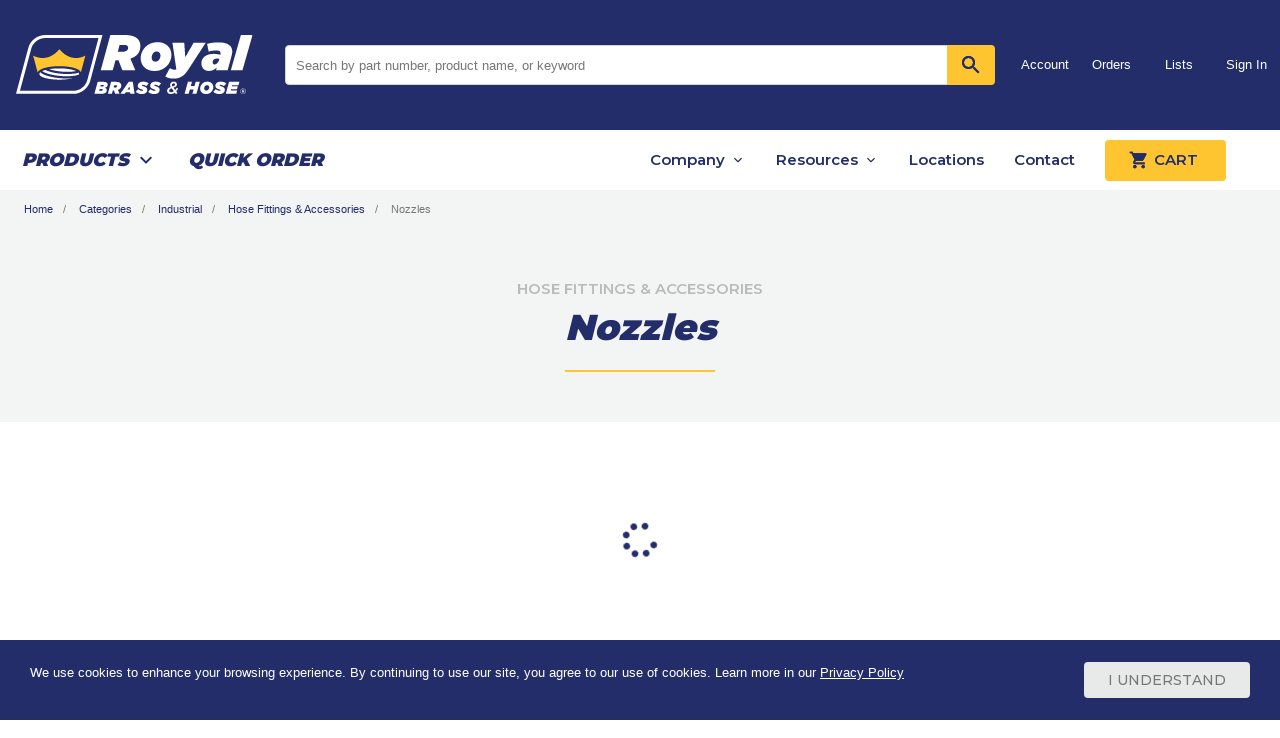

--- FILE ---
content_type: text/html; charset=utf-8
request_url: https://www.royalbrassandhose.com/category/industrial/hose-fittings-accessories/nozzles
body_size: 25038
content:

<!DOCTYPE html>
<html class="no-touch no-js" lang="en-US">
<head>
    <meta charset="utf-8" />
    <meta http-equiv="X-UA-Compatible" content="IE=edge, chrome=1" />
    <meta name="viewport" content="width=device-width, initial-scale=1" />
    <meta name="google-site-verification" content="T6ydmq1gfPfR3O8bA1M086YulRm9NasnXXFcpbVY1pg" />
    <meta name="msvalidate.01" content="3E87D77ABC940E7016ADBAE8A545A922" />
    


    <title>Nozzles Category | Royal Brass &amp; Hose</title>

    


<link rel="canonical" href="https://www.royalbrassandhose.com/category/industrial/hose-fittings-accessories/nozzles" />


    

    <link href="/Content/Styles/dist/main.min.css?v=gwJlyWexCcGINrUQkUMLhoxzixoXMsmZmSNwdN1MoB8" rel="stylesheet">
    <link href="https://fonts.googleapis.com/css?family=Montserrat:400,500,600,900" rel="stylesheet">

    

<script>
    window.dataLayer = window.dataLayer || [];

    window.dataLayer.push({
         'userId': '',
         'salesAgentId': '',
         'companyId': ''
    });
</script>


    

    <script>
        (function (w, d, s, l, i) {
            w[l] = w[l] || []; w[l].push({ 'gtm.start': new Date().getTime(), event: 'gtm.js' });
            var f = d.getElementsByTagName(s)[0],
                j = d.createElement(s), dl = l != 'dataLayer' ? '&l=' + l : '';
            j.async = true;
            j.src = 'https://www.googletagmanager.com/gtm.js?id=' + i + dl;
            f.parentNode.insertBefore(j, f);
        })(window, document, 'script', 'dataLayer', 'GTM-PDWD99Q');
    </script>
    
    <link href="/Content/Styles/dist/views/category/category-products.min.css?v=xx9jbXA5WYWezD83uEz_jkSo7dygZvPeE7ve84pFFxA" rel="stylesheet" />

    
<script type="text/javascript">
    window._mfq = window._mfq || [];
    (function () {
        var mf = document.createElement("script");
        mf.type = "text/javascript"; mf.defer = true;
        mf.src = "//cdn.mouseflow.com/projects/2b25d78e-7ce9-42a2-8453-ecf4e8e9174a.js";
        document.getElementsByTagName("head")[0].appendChild(mf);
    })();


</script>

    
<script id="storefront-view-context" type="application/json">
    {"CurrencyCode":"USD","CurrencyPriceFractionScale":2,"CurrencyTotalFractionScale":2,"LanguageCultureName":"en-US","PaginatedItemsPerPage":24,"StoreName":"Royal Brass and Hose"}
</script>

</head>

<body>
    <noscript>
        <iframe src="https://www.googletagmanager.com/ns.html?id=GTM-PDWD99Q" height="0" width="0" style="display:none;visibility:hidden"></iframe>
    </noscript>

    

    <add-to-cart-modal></add-to-cart-modal>
    <add-to-list-modal></add-to-list-modal>
    <create-list-modal></create-list-modal>
    <div ng-controller="toastController" ng-init="init()" ng-cloak>
        <toast ng-if="toastSettings"></toast>
    </div>


    <header role="banner">
        <sign-in-form type="modal"></sign-in-form>
        
        
<section id="topNavigation" class="d-none d-lg-block">
    <div class="container top-navigation">
        <div class="align-items-center justify-content-center py-35 row">

            <!-- Logo -->
            <div class="col-auto col-xl">
                <a data-gtm-category="Header" data-gtm-action="logo click" data-gtm-label="Logo" href="/">
                    <img data-gtm-category="Header" data-gtm-action="logo click" data-gtm-label="Logo" src="/Content/Images/Logos/Logo-Stacked-Reversed.svg" alt="Royal Brass and Hose Logo" class="img-fluid" />
                </a>
            </div>

            <!-- Search -->
            
<div class="col col-xl-auto" ng-controller="catalogSearchAutocompleteController" ng-cloak>
    <div watch-external-element-click on-external-click="resetSearchSuggestions()">
        <form action="/search" method="get" autocomplete="off">
            <label class="sr-only" for="topNavSearchInput"></label>
            <div class="input-group top-navigation__search">
                <label class="sr-only" for="topNavSearchInput">Search by part number, product name, or keyword</label>

                <input ng-model="search.keywords"
                       ng-model-options="{'debounce': 150}"
                       ng-change="tryGetSearchSuggestions()"
                       ng-focus="tryGetSearchSuggestions()"
                       id="topNavSearchInput"
                       name="keywords"
                       class="form-control input--append" type="text"
                       autocomplete="off"
                       placeholder="Search by part number, product name, or keyword">

                <div class="input-group-append">
                    <button data-gtm-category="Search" data-gtm-action="search click" data-gtm-label="Search Click" class="btn btn-secondary h-100 m-0" type="submit" id="topNavSearchButton">
                        <img data-gtm-category="Search" data-gtm-action="search click" data-gtm-label="Search Click" src="/Content/Images/Icons/Icon-Search.svg" alt="Magnifying Glass" class="img-fluid" />
                    </button>
                </div>
            </div>
        </form>

        <div ng-if="search.showSuggestions" ng-cloak> 
            <div class="bg-white d-flex py-20 position-absolute top-navigation__search-results">
                <ul>
                    <li>Categories</li>
                    <li ng-repeat-start="category in search.suggestions.categories" ng-repeat-end>
                        <a ng-href="{{ category.Url }}" ng-bind-html="highlightKeywordMatches(category.Name)"></a>
                    </li>
                </ul>
                <ul>
                    <li>Products</li>
                    <li ng-repeat-start="product in search.suggestions.products" ng-repeat-end>
                        <a ng-href="{{ product.Url }}" ng-bind-html="highlightKeywordMatches(getProductLabel(product))"></a>
                    </li>
                </ul>
            </div>
        </div>
    </div>
</div>

            <!-- Top Navigation Items -->
            <div class="col-lg">
                <nav class="nav">
                    <a data-gtm-category="Header" data-gtm-action="top nav click" class="nav-link" href="/account">Account</a>
                    <a data-gtm-category="Header" data-gtm-action="top nav click" class="nav-link" href="/account/order-history">Orders</a>
                    <a data-gtm-category="Header" data-gtm-action="top nav click" class="nav-link" href="/account/lists">Lists</a>

                        <a data-gtm-category="Header" data-gtm-action="top nav click" class="nav-link" data-toggle="modal" data-target="#signInModal" href="#" role="button">Sign In</a>
                </nav>
            </div>

        </div>
    </div>
</section>

        

<nav id="mobileNavigation" class="d-lg-none" ng-controller="navigationController" ng-cloak>
    <!-- Mobile Navigation -->
    <div class="no-gutters row">
        <div class="col-12 mobile-navigation mobile-navigation__navbar">
            <div class="h-100 justify-content-between no-gutters row">
                <div class="align-items-center col-auto d-flex">
                    <!-- Menu Toggler -->
                    <button data-gtm-category="Header" data-gtm-action="top nav click" data-gtm-label="Hamburger Menu" aria-controls="mobileMenu" aria-expanded="false" aria-label="Toggle navigation" class="collapsed h-100 mr-10 navbar-toggler px-10 py-0" data-target="#mobileMenu" data-toggle="collapse" id="menuToggle" type="button">
                        <div class="mobile-navigation__navbar-item">Menu</div>
                    </button>
                    <!-- RBH Logo -->
                    <a data-gtm-category="Header" data-gtm-action="logo click" data-gtm-label="Logo" href="/"><img data-gtm-category="Header" data-gtm-action="logo click" data-gtm-label="Logo" src="/Content/Images/Logos/Logo-Stacked-Reversed.svg" alt="Royal Brass and Hose Logo" class="img-fluid mobile-navigation__navbar-img" /></a>
                </div>
                <div class="col-auto d-flex">
                    <div class="align-items-center no-gutters pr-5 row">
                        <!-- Search -->
                        <a data-gtm-category="Header" data-gtm-action="top nav click" data-gtm-label="Search" class="col-auto d-flex flex-column h-100 justify-content-center px-5 text-center" href="#" ng-class="{'mobile-icon-active' : mobileSearch}" ng-click="toggleSearch()">
                            <svg data-gtm-category="Header" data-gtm-action="top nav click" data-gtm-label="Search" class="mb-5 mx-auto" fill="none" height="20" viewBox="0 0 20 20" width="20" xmlns="http://www.w3.org/2000/svg">
                                <mask id="mask0" mask-type="alpha" maskUnits="userSpaceOnUse" x="2" y="2" width="16" height="16">
                                    <path fill-rule="evenodd" clip-rule="evenodd" d="M12.2583 11.6667H12.9167L17.075 15.8333L15.8333 17.075L11.6667 12.9167V12.2583L11.4417 12.025C10.4917 12.8417 9.25833 13.3333 7.91667 13.3333C4.925 13.3333 2.5 10.9083 2.5 7.91667C2.5 4.925 4.925 2.5 7.91667 2.5C10.9083 2.5 13.3333 4.925 13.3333 7.91667C13.3333 9.25833 12.8417 10.4917 12.025 11.4417L12.2583 11.6667ZM4.16667 7.91667C4.16667 9.99167 5.84167 11.6667 7.91667 11.6667C9.99167 11.6667 11.6667 9.99167 11.6667 7.91667C11.6667 5.84167 9.99167 4.16667 7.91667 4.16667C5.84167 4.16667 4.16667 5.84167 4.16667 7.91667Z" fill="white" />
                                </mask>
                                <g mask="url(#mask0)">
                                    <rect data-gtm-category="Header" data-gtm-action="top nav click" data-gtm-label="Search" width="20" height="20" fill="white" />
                                </g>
                            </svg>
                            <div data-gtm-category="Header" data-gtm-action="top nav click" data-gtm-label="Search" class="mobile-navigation__navbar-item text-white">Search</div>
                        </a>


                        <!-- Cart -->
                        <a data-gtm-category="Header" data-gtm-action="top nav click" data-gtm-label="Cart" class="col-auto d-flex flex-column h-100 justify-content-center px-5 text-center" href="/cart">
                            <img data-gtm-category="Header" data-gtm-action="top nav click" data-gtm-label="Cart" src="/Content/Images/Icons/Icon-Cart-White.svg" alt="Cart Icon" class="img-fluid mb-5" />
                            <div class="mobile-navigation__navbar-item text-white" href="/cart" data-gtm-category="Header" data-gtm-action="top nav click" data-gtm-label="Cart">Cart</div>
                        </a>
                    </div>
                </div>
            </div>
        </div>
        <!-- Menu -->
        <div class="col-12 collapse navbar-collapse p-0" id="mobileMenu">
            <div class="d-flex flex-column mobile-navigation__inner-wrapper">
                <!-- Menu items -->
                <div class="bg-blue flex-fill m-0 row">
                    <div class="bg-blue-dark col-12 p-0">
                        <ul class="navbar-nav px-15 py-25">
                            <li class="main__nav-item nav-item">
                                <a data-gtm-category="Header" data-gtm-action="top nav click" data-gtm-label="Products" class="nav-link text-white" href="#" ng-class="{'nav-link--show' : $scope.showSubMenuOne === 'showProducts'}" ng-click="$scope.showSubMenuOne = 'showProducts'">
                                    Products
                                    <img data-gtm-category="Header" data-gtm-action="top nav click" data-gtm-label="Products" alt="Arrow Right Icon" src="/Content/Images/Icons/Icon-ArrowDown-White.svg" />
                                </a>


                                <ul class="main__nav-item-sub">
                                    <li ng-click="$scope.showSubMenuOne = false">
                                        <a data-gtm-category="Header" data-gtm-action="top nav click" data-gtm-label="Back" class="align-items-center d-flex" href="#">
                                            <img data-gtm-category="Header" data-gtm-action="top nav click" data-gtm-label="Back" alt="Arrow Left Icon" class="mr-5" src="/Content/Images/Icons/Icon-ArrowDown-White.svg" />
                                            Back
                                        </a>
                                    </li>

                                    <!-- Products Menu -->
                                    <li>Products</li>
                                        <li class="main__nav-item nav-item">
                                            <a data-gtm-category="Header" data-gtm-action="products category click" class="nav-link text-white" href="#" ng-class="{'nav-link--show' : $scope.showSubMenuTwo === 'e842ce331f834215be6577620f374bfe-30788'}" ng-click="$scope.showSubMenuTwo = 'e842ce331f834215be6577620f374bfe-30788'">
                                                Agriculture
                                            </a>
                                            <ul class="main__nav-item-sub">
                                                <li ng-click="$scope.showSubMenuTwo = false">
                                                    <a data-gtm-category="Header" data-gtm-action="top nav click" data-gtm-label="Back" class="align-items-center d-flex" href="#">
                                                        <img data-gtm-category="Header" data-gtm-action="top nav click" data-gtm-label="Back" alt="Arrow Left Icon" class="mr-5" src="/Content/Images/Icons/Icon-ArrowDown-White.svg" />
                                                        Back
                                                    </a>
                                                </li>
                                                <li>Agriculture</li>
                                                    <li class="main__nav-item nav-item">
                                                        <a data-gtm-category="Header" data-gtm-action="products subcategory click" class="nav-link text-white" href="/category/agriculture/bearings">Bearings</a>
                                                    </li>
                                                    <li class="main__nav-item nav-item">
                                                        <a data-gtm-category="Header" data-gtm-action="products subcategory click" class="nav-link text-white" href="/category/agriculture/driveline-assemblies">Driveline Assemblies</a>
                                                    </li>
                                                    <li class="main__nav-item nav-item">
                                                        <a data-gtm-category="Header" data-gtm-action="products subcategory click" class="nav-link text-white" href="/category/agriculture/driveline-components">Driveline Components</a>
                                                    </li>
                                                    <li class="main__nav-item nav-item">
                                                        <a data-gtm-category="Header" data-gtm-action="products subcategory click" class="nav-link text-white" href="/category/agriculture/farm-accessories">Farm Accessories</a>
                                                    </li>
                                                    <li class="main__nav-item nav-item">
                                                        <a data-gtm-category="Header" data-gtm-action="products subcategory click" class="nav-link text-white" href="/category/agriculture/roller-chain-accessories">Roller Chain &amp; Accessories</a>
                                                    </li>
                                                    <li class="main__nav-item nav-item">
                                                        <a data-gtm-category="Header" data-gtm-action="products subcategory click" class="nav-link text-white" href="/category/agriculture/three-point-hitch">Three Point Hitch</a>
                                                    </li>
                                                    <li class="main__nav-item nav-item">
                                                        <a data-gtm-category="Header" data-gtm-action="products subcategory click" class="nav-link text-white" href="/category/agriculture/haystix">Haystix</a>
                                                    </li>
                                                    <li class="main__nav-item nav-item">
                                                        <a data-gtm-category="Header" data-gtm-action="products subcategory click" class="nav-link text-white" href="/category/agriculture/irrigation">Irrigation</a>
                                                    </li>
                                            </ul>
                                        </li>
                                        <li class="main__nav-item nav-item">
                                            <a data-gtm-category="Header" data-gtm-action="products category click" class="nav-link text-white" href="#" ng-class="{'nav-link--show' : $scope.showSubMenuTwo === 'e842ce331f834215be6577620f374bfe-33542'}" ng-click="$scope.showSubMenuTwo = 'e842ce331f834215be6577620f374bfe-33542'">
                                                Hydraulics
                                            </a>
                                            <ul class="main__nav-item-sub">
                                                <li ng-click="$scope.showSubMenuTwo = false">
                                                    <a data-gtm-category="Header" data-gtm-action="top nav click" data-gtm-label="Back" class="align-items-center d-flex" href="#">
                                                        <img data-gtm-category="Header" data-gtm-action="top nav click" data-gtm-label="Back" alt="Arrow Left Icon" class="mr-5" src="/Content/Images/Icons/Icon-ArrowDown-White.svg" />
                                                        Back
                                                    </a>
                                                </li>
                                                <li>Hydraulics</li>
                                                    <li class="main__nav-item nav-item">
                                                        <a data-gtm-category="Header" data-gtm-action="products subcategory click" class="nav-link text-white" href="/category/hydraulics/hose-fittings-accessories">Hose Fittings &amp; Accessories</a>
                                                    </li>
                                                    <li class="main__nav-item nav-item">
                                                        <a data-gtm-category="Header" data-gtm-action="products subcategory click" class="nav-link text-white" href="/category/hydraulics/adapters-o-rings">Adapters &amp; O-Rings</a>
                                                    </li>
                                                    <li class="main__nav-item nav-item">
                                                        <a data-gtm-category="Header" data-gtm-action="products subcategory click" class="nav-link text-white" href="/category/hydraulics/hoses-hose-accessories">Hoses &amp; Hose Accessories</a>
                                                    </li>
                                                    <li class="main__nav-item nav-item">
                                                        <a data-gtm-category="Header" data-gtm-action="products subcategory click" class="nav-link text-white" href="/category/hydraulics/tubing">Tubing</a>
                                                    </li>
                                            </ul>
                                        </li>
                                        <li class="main__nav-item nav-item">
                                            <a data-gtm-category="Header" data-gtm-action="products category click" class="nav-link text-white" href="#" ng-class="{'nav-link--show' : $scope.showSubMenuTwo === 'e842ce331f834215be6577620f374bfe-33541'}" ng-click="$scope.showSubMenuTwo = 'e842ce331f834215be6577620f374bfe-33541'">
                                                Fasteners
                                            </a>
                                            <ul class="main__nav-item-sub">
                                                <li ng-click="$scope.showSubMenuTwo = false">
                                                    <a data-gtm-category="Header" data-gtm-action="top nav click" data-gtm-label="Back" class="align-items-center d-flex" href="#">
                                                        <img data-gtm-category="Header" data-gtm-action="top nav click" data-gtm-label="Back" alt="Arrow Left Icon" class="mr-5" src="/Content/Images/Icons/Icon-ArrowDown-White.svg" />
                                                        Back
                                                    </a>
                                                </li>
                                                <li>Fasteners</li>
                                                    <li class="main__nav-item nav-item">
                                                        <a data-gtm-category="Header" data-gtm-action="products subcategory click" class="nav-link text-white" href="/category/fasteners/bolts">Bolts</a>
                                                    </li>
                                                    <li class="main__nav-item nav-item">
                                                        <a data-gtm-category="Header" data-gtm-action="products subcategory click" class="nav-link text-white" href="/category/fasteners/fixing-fasteners">Fixing Fasteners</a>
                                                    </li>
                                                    <li class="main__nav-item nav-item">
                                                        <a data-gtm-category="Header" data-gtm-action="products subcategory click" class="nav-link text-white" href="/category/fasteners/keystock-keys">Keystock &amp; Keys</a>
                                                    </li>
                                                    <li class="main__nav-item nav-item">
                                                        <a data-gtm-category="Header" data-gtm-action="products subcategory click" class="nav-link text-white" href="/category/fasteners/nuts">Nuts</a>
                                                    </li>
                                                    <li class="main__nav-item nav-item">
                                                        <a data-gtm-category="Header" data-gtm-action="products subcategory click" class="nav-link text-white" href="/category/fasteners/pins">Pins</a>
                                                    </li>
                                                    <li class="main__nav-item nav-item">
                                                        <a data-gtm-category="Header" data-gtm-action="products subcategory click" class="nav-link text-white" href="/category/fasteners/rods-studs">Rods &amp; Studs</a>
                                                    </li>
                                                    <li class="main__nav-item nav-item">
                                                        <a data-gtm-category="Header" data-gtm-action="products subcategory click" class="nav-link text-white" href="/category/fasteners/screws">Screws</a>
                                                    </li>
                                                    <li class="main__nav-item nav-item">
                                                        <a data-gtm-category="Header" data-gtm-action="products subcategory click" class="nav-link text-white" href="/category/fasteners/anchors">Anchors</a>
                                                    </li>
                                                    <li class="main__nav-item nav-item">
                                                        <a data-gtm-category="Header" data-gtm-action="products subcategory click" class="nav-link text-white" href="/category/fasteners/nails">Nails</a>
                                                    </li>
                                                    <li class="main__nav-item nav-item">
                                                        <a data-gtm-category="Header" data-gtm-action="products subcategory click" class="nav-link text-white" href="/category/fasteners/assortments">Assortments</a>
                                                    </li>
                                            </ul>
                                        </li>
                                        <li class="main__nav-item nav-item">
                                            <a data-gtm-category="Header" data-gtm-action="products category click" class="nav-link text-white" href="#" ng-class="{'nav-link--show' : $scope.showSubMenuTwo === 'e842ce331f834215be6577620f374bfe-33544'}" ng-click="$scope.showSubMenuTwo = 'e842ce331f834215be6577620f374bfe-33544'">
                                                Quick Disconnects
                                            </a>
                                            <ul class="main__nav-item-sub">
                                                <li ng-click="$scope.showSubMenuTwo = false">
                                                    <a data-gtm-category="Header" data-gtm-action="top nav click" data-gtm-label="Back" class="align-items-center d-flex" href="#">
                                                        <img data-gtm-category="Header" data-gtm-action="top nav click" data-gtm-label="Back" alt="Arrow Left Icon" class="mr-5" src="/Content/Images/Icons/Icon-ArrowDown-White.svg" />
                                                        Back
                                                    </a>
                                                </li>
                                                <li>Quick Disconnects</li>
                                                    <li class="main__nav-item nav-item">
                                                        <a data-gtm-category="Header" data-gtm-action="products subcategory click" class="nav-link text-white" href="/category/quick-disconnects/hydraulics-quick-disconnects">Hydraulics Quick Disconnects</a>
                                                    </li>
                                                    <li class="main__nav-item nav-item">
                                                        <a data-gtm-category="Header" data-gtm-action="products subcategory click" class="nav-link text-white" href="/category/quick-disconnects/pneumatics-quick-disconnects-accessories">Pneumatics Quick Disconnects &amp; Accessories</a>
                                                    </li>
                                                    <li class="main__nav-item nav-item">
                                                        <a data-gtm-category="Header" data-gtm-action="products subcategory click" class="nav-link text-white" href="/category/quick-disconnects/oem-quick-disconnects">OEM Quick Disconnects</a>
                                                    </li>
                                            </ul>
                                        </li>
                                        <li class="main__nav-item nav-item">
                                            <a data-gtm-category="Header" data-gtm-action="products category click" class="nav-link text-white" href="#" ng-class="{'nav-link--show' : $scope.showSubMenuTwo === 'e842ce331f834215be6577620f374bfe-33540'}" ng-click="$scope.showSubMenuTwo = 'e842ce331f834215be6577620f374bfe-33540'">
                                                Electrical Supplies
                                            </a>
                                            <ul class="main__nav-item-sub">
                                                <li ng-click="$scope.showSubMenuTwo = false">
                                                    <a data-gtm-category="Header" data-gtm-action="top nav click" data-gtm-label="Back" class="align-items-center d-flex" href="#">
                                                        <img data-gtm-category="Header" data-gtm-action="top nav click" data-gtm-label="Back" alt="Arrow Left Icon" class="mr-5" src="/Content/Images/Icons/Icon-ArrowDown-White.svg" />
                                                        Back
                                                    </a>
                                                </li>
                                                <li>Electrical Supplies</li>
                                                    <li class="main__nav-item nav-item">
                                                        <a data-gtm-category="Header" data-gtm-action="products subcategory click" class="nav-link text-white" href="/category/electrical-supplies/fuses-fuse-accessories">Fuses &amp; Fuse Accessories</a>
                                                    </li>
                                                    <li class="main__nav-item nav-item">
                                                        <a data-gtm-category="Header" data-gtm-action="products subcategory click" class="nav-link text-white" href="/category/electrical-supplies/electric-wire-terminals">Electric Wire &amp; Terminals</a>
                                                    </li>
                                            </ul>
                                        </li>
                                        <li class="main__nav-item nav-item">
                                            <a data-gtm-category="Header" data-gtm-action="products category click" class="nav-link text-white" href="#" ng-class="{'nav-link--show' : $scope.showSubMenuTwo === 'e842ce331f834215be6577620f374bfe-33538'}" ng-click="$scope.showSubMenuTwo = 'e842ce331f834215be6577620f374bfe-33538'">
                                                Automotive
                                            </a>
                                            <ul class="main__nav-item-sub">
                                                <li ng-click="$scope.showSubMenuTwo = false">
                                                    <a data-gtm-category="Header" data-gtm-action="top nav click" data-gtm-label="Back" class="align-items-center d-flex" href="#">
                                                        <img data-gtm-category="Header" data-gtm-action="top nav click" data-gtm-label="Back" alt="Arrow Left Icon" class="mr-5" src="/Content/Images/Icons/Icon-ArrowDown-White.svg" />
                                                        Back
                                                    </a>
                                                </li>
                                                <li>Automotive</li>
                                                    <li class="main__nav-item nav-item">
                                                        <a data-gtm-category="Header" data-gtm-action="products subcategory click" class="nav-link text-white" href="/category/automotive/air-conditioning-parts-accessories">Air Conditioning Parts &amp; Accessories</a>
                                                    </li>
                                                    <li class="main__nav-item nav-item">
                                                        <a data-gtm-category="Header" data-gtm-action="products subcategory click" class="nav-link text-white" href="/category/automotive/airbrake">Airbrake</a>
                                                    </li>
                                                    <li class="main__nav-item nav-item">
                                                        <a data-gtm-category="Header" data-gtm-action="products subcategory click" class="nav-link text-white" href="/category/automotive/battery-cable-terminals">Battery Cable &amp; Terminals</a>
                                                    </li>
                                                    <li class="main__nav-item nav-item">
                                                        <a data-gtm-category="Header" data-gtm-action="products subcategory click" class="nav-link text-white" href="/category/automotive/brake-tube-accessories">Brake Tube &amp; Accessories</a>
                                                    </li>
                                                    <li class="main__nav-item nav-item">
                                                        <a data-gtm-category="Header" data-gtm-action="products subcategory click" class="nav-link text-white" href="/category/automotive/automotive-hoses-accessories">Automotive Hoses &amp; Accessories</a>
                                                    </li>
                                                    <li class="main__nav-item nav-item">
                                                        <a data-gtm-category="Header" data-gtm-action="products subcategory click" class="nav-link text-white" href="/category/automotive/automotive-adapters-accessories">Automotive Adapters &amp; Accessories</a>
                                                    </li>
                                                    <li class="main__nav-item nav-item">
                                                        <a data-gtm-category="Header" data-gtm-action="products subcategory click" class="nav-link text-white" href="/category/automotive/fuel-oil">Fuel &amp; Oil</a>
                                                    </li>
                                                    <li class="main__nav-item nav-item">
                                                        <a data-gtm-category="Header" data-gtm-action="products subcategory click" class="nav-link text-white" href="/category/automotive/tire-maintenance">Tire Maintenance</a>
                                                    </li>
                                            </ul>
                                        </li>
                                        <li class="main__nav-item nav-item">
                                            <a data-gtm-category="Header" data-gtm-action="products category click" class="nav-link text-white" href="#" ng-class="{'nav-link--show' : $scope.showSubMenuTwo === 'e842ce331f834215be6577620f374bfe-33543'}" ng-click="$scope.showSubMenuTwo = 'e842ce331f834215be6577620f374bfe-33543'">
                                                Industrial
                                            </a>
                                            <ul class="main__nav-item-sub">
                                                <li ng-click="$scope.showSubMenuTwo = false">
                                                    <a data-gtm-category="Header" data-gtm-action="top nav click" data-gtm-label="Back" class="align-items-center d-flex" href="#">
                                                        <img data-gtm-category="Header" data-gtm-action="top nav click" data-gtm-label="Back" alt="Arrow Left Icon" class="mr-5" src="/Content/Images/Icons/Icon-ArrowDown-White.svg" />
                                                        Back
                                                    </a>
                                                </li>
                                                <li>Industrial</li>
                                                    <li class="main__nav-item nav-item">
                                                        <a data-gtm-category="Header" data-gtm-action="products subcategory click" class="nav-link text-white" href="/category/industrial/clamps-clamp-accessories">Clamps &amp; Clamp Accessories</a>
                                                    </li>
                                                    <li class="main__nav-item nav-item">
                                                        <a data-gtm-category="Header" data-gtm-action="products subcategory click" class="nav-link text-white" href="/category/industrial/gauges-accessories">Gauges &amp; Accessories</a>
                                                    </li>
                                                    <li class="main__nav-item nav-item">
                                                        <a data-gtm-category="Header" data-gtm-action="products subcategory click" class="nav-link text-white" href="/category/industrial/black-iron-pipe-fittings-accessories">Black Iron Pipe Fittings &amp; Accessories</a>
                                                    </li>
                                                    <li class="main__nav-item nav-item">
                                                        <a data-gtm-category="Header" data-gtm-action="products subcategory click" class="nav-link text-white" href="/category/industrial/brass-adapters">Brass Adapters</a>
                                                    </li>
                                                    <li class="main__nav-item nav-item">
                                                        <a data-gtm-category="Header" data-gtm-action="products subcategory click" class="nav-link text-white" href="/category/industrial/hoses-hose-accessories">Hoses &amp; Hose Accessories</a>
                                                    </li>
                                                    <li class="main__nav-item nav-item">
                                                        <a data-gtm-category="Header" data-gtm-action="products subcategory click" class="nav-link text-white" href="/category/industrial/hose-fittings-accessories">Hose Fittings &amp; Accessories</a>
                                                    </li>
                                                    <li class="main__nav-item nav-item">
                                                        <a data-gtm-category="Header" data-gtm-action="products subcategory click" class="nav-link text-white" href="/category/industrial/valves-accessories">Valves &amp; Accessories</a>
                                                    </li>
                                                    <li class="main__nav-item nav-item">
                                                        <a data-gtm-category="Header" data-gtm-action="products subcategory click" class="nav-link text-white" href="/category/industrial/tube-and-fittings">Tube and Fittings</a>
                                                    </li>
                                                    <li class="main__nav-item nav-item">
                                                        <a data-gtm-category="Header" data-gtm-action="products subcategory click" class="nav-link text-white" href="/category/industrial/pressure-washer-fittings-accessories">Pressure Washer Fittings &amp; Accessories</a>
                                                    </li>
                                                    <li class="main__nav-item nav-item">
                                                        <a data-gtm-category="Header" data-gtm-action="products subcategory click" class="nav-link text-white" href="/category/industrial/grease-accessories">Grease Accessories</a>
                                                    </li>
                                                    <li class="main__nav-item nav-item">
                                                        <a data-gtm-category="Header" data-gtm-action="products subcategory click" class="nav-link text-white" href="/category/industrial/welding">Welding</a>
                                                    </li>
                                            </ul>
                                        </li>
                                        <li class="main__nav-item nav-item">
                                            <a data-gtm-category="Header" data-gtm-action="products category click" class="nav-link text-white" href="#" ng-class="{'nav-link--show' : $scope.showSubMenuTwo === 'e842ce331f834215be6577620f374bfe-99560'}" ng-click="$scope.showSubMenuTwo = 'e842ce331f834215be6577620f374bfe-99560'">
                                                Tools
                                            </a>
                                            <ul class="main__nav-item-sub">
                                                <li ng-click="$scope.showSubMenuTwo = false">
                                                    <a data-gtm-category="Header" data-gtm-action="top nav click" data-gtm-label="Back" class="align-items-center d-flex" href="#">
                                                        <img data-gtm-category="Header" data-gtm-action="top nav click" data-gtm-label="Back" alt="Arrow Left Icon" class="mr-5" src="/Content/Images/Icons/Icon-ArrowDown-White.svg" />
                                                        Back
                                                    </a>
                                                </li>
                                                <li>Tools</li>
                                                    <li class="main__nav-item nav-item">
                                                        <a data-gtm-category="Header" data-gtm-action="products subcategory click" class="nav-link text-white" href="/category/tools/power-tools">Power Tools</a>
                                                    </li>
                                                    <li class="main__nav-item nav-item">
                                                        <a data-gtm-category="Header" data-gtm-action="products subcategory click" class="nav-link text-white" href="/category/tools/hand-tool">Hand Tool</a>
                                                    </li>
                                                    <li class="main__nav-item nav-item">
                                                        <a data-gtm-category="Header" data-gtm-action="products subcategory click" class="nav-link text-white" href="/category/tools/lifting-rigging-and-pulling">Lifting, Rigging and Pulling</a>
                                                    </li>
                                                    <li class="main__nav-item nav-item">
                                                        <a data-gtm-category="Header" data-gtm-action="products subcategory click" class="nav-link text-white" href="/category/tools/tool-storage">Tool Storage</a>
                                                    </li>
                                            </ul>
                                        </li>
                                        <li class="main__nav-item nav-item">
                                            <a data-gtm-category="Header" data-gtm-action="products category click" class="nav-link text-white" href="#" ng-class="{'nav-link--show' : $scope.showSubMenuTwo === 'e842ce331f834215be6577620f374bfe-99557'}" ng-click="$scope.showSubMenuTwo = 'e842ce331f834215be6577620f374bfe-99557'">
                                                Safety and Job Site Maintenance
                                            </a>
                                            <ul class="main__nav-item-sub">
                                                <li ng-click="$scope.showSubMenuTwo = false">
                                                    <a data-gtm-category="Header" data-gtm-action="top nav click" data-gtm-label="Back" class="align-items-center d-flex" href="#">
                                                        <img data-gtm-category="Header" data-gtm-action="top nav click" data-gtm-label="Back" alt="Arrow Left Icon" class="mr-5" src="/Content/Images/Icons/Icon-ArrowDown-White.svg" />
                                                        Back
                                                    </a>
                                                </li>
                                                <li>Safety and Job Site Maintenance</li>
                                                    <li class="main__nav-item nav-item">
                                                        <a data-gtm-category="Header" data-gtm-action="products subcategory click" class="nav-link text-white" href="/category/safety-and-job-site-maintenance/personal-protective-equipment">Personal Protective Equipment</a>
                                                    </li>
                                                    <li class="main__nav-item nav-item">
                                                        <a data-gtm-category="Header" data-gtm-action="products subcategory click" class="nav-link text-white" href="/category/safety-and-job-site-maintenance/protective-equipment">Protective Equipment</a>
                                                    </li>
                                                    <li class="main__nav-item nav-item">
                                                        <a data-gtm-category="Header" data-gtm-action="products subcategory click" class="nav-link text-white" href="/category/safety-and-job-site-maintenance/job-site-maintenance">Job Site Maintenance</a>
                                                    </li>
                                            </ul>
                                        </li>
                                        <li class="main__nav-item nav-item">
                                            <a data-gtm-category="Header" data-gtm-action="products category click" class="nav-link text-white" href="#" ng-class="{'nav-link--show' : $scope.showSubMenuTwo === 'e842ce331f834215be6577620f374bfe-99559'}" ng-click="$scope.showSubMenuTwo = 'e842ce331f834215be6577620f374bfe-99559'">
                                                Storage &amp; Display Racks
                                            </a>
                                            <ul class="main__nav-item-sub">
                                                <li ng-click="$scope.showSubMenuTwo = false">
                                                    <a data-gtm-category="Header" data-gtm-action="top nav click" data-gtm-label="Back" class="align-items-center d-flex" href="#">
                                                        <img data-gtm-category="Header" data-gtm-action="top nav click" data-gtm-label="Back" alt="Arrow Left Icon" class="mr-5" src="/Content/Images/Icons/Icon-ArrowDown-White.svg" />
                                                        Back
                                                    </a>
                                                </li>
                                                <li>Storage &amp; Display Racks</li>
                                                    <li class="main__nav-item nav-item">
                                                        <a data-gtm-category="Header" data-gtm-action="products subcategory click" class="nav-link text-white" href="/category/storage-display-racks/storage">Storage</a>
                                                    </li>
                                            </ul>
                                        </li>
                                        <li class="main__nav-item nav-item">
                                            <a data-gtm-category="Header" data-gtm-action="products category click" class="nav-link text-white" href="#" ng-class="{'nav-link--show' : $scope.showSubMenuTwo === 'e842ce331f834215be6577620f374bfe-99558'}" ng-click="$scope.showSubMenuTwo = 'e842ce331f834215be6577620f374bfe-99558'">
                                                Paint &amp; Coatings
                                            </a>
                                            <ul class="main__nav-item-sub">
                                                <li ng-click="$scope.showSubMenuTwo = false">
                                                    <a data-gtm-category="Header" data-gtm-action="top nav click" data-gtm-label="Back" class="align-items-center d-flex" href="#">
                                                        <img data-gtm-category="Header" data-gtm-action="top nav click" data-gtm-label="Back" alt="Arrow Left Icon" class="mr-5" src="/Content/Images/Icons/Icon-ArrowDown-White.svg" />
                                                        Back
                                                    </a>
                                                </li>
                                                <li>Paint &amp; Coatings</li>
                                                    <li class="main__nav-item nav-item">
                                                        <a data-gtm-category="Header" data-gtm-action="products subcategory click" class="nav-link text-white" href="/category/paint-coatings/paint-primers">Paint &amp; Primers</a>
                                                    </li>
                                                    <li class="main__nav-item nav-item">
                                                        <a data-gtm-category="Header" data-gtm-action="products subcategory click" class="nav-link text-white" href="/category/paint-coatings/coatings">Coatings</a>
                                                    </li>
                                                    <li class="main__nav-item nav-item">
                                                        <a data-gtm-category="Header" data-gtm-action="products subcategory click" class="nav-link text-white" href="/category/paint-coatings/paint-thinners-removers">Paint Thinners &amp; Removers</a>
                                                    </li>
                                                    <li class="main__nav-item nav-item">
                                                        <a data-gtm-category="Header" data-gtm-action="products subcategory click" class="nav-link text-white" href="/category/paint-coatings/accessories">Accessories</a>
                                                    </li>
                                            </ul>
                                        </li>
                                        <li class="main__nav-item nav-item">
                                            <a data-gtm-category="Header" data-gtm-action="products category click" class="nav-link text-white" href="#" ng-class="{'nav-link--show' : $scope.showSubMenuTwo === 'e842ce331f834215be6577620f374bfe-99561'}" ng-click="$scope.showSubMenuTwo = 'e842ce331f834215be6577620f374bfe-99561'">
                                                Food &amp; Beverage
                                            </a>
                                            <ul class="main__nav-item-sub">
                                                <li ng-click="$scope.showSubMenuTwo = false">
                                                    <a data-gtm-category="Header" data-gtm-action="top nav click" data-gtm-label="Back" class="align-items-center d-flex" href="#">
                                                        <img data-gtm-category="Header" data-gtm-action="top nav click" data-gtm-label="Back" alt="Arrow Left Icon" class="mr-5" src="/Content/Images/Icons/Icon-ArrowDown-White.svg" />
                                                        Back
                                                    </a>
                                                </li>
                                                <li>Food &amp; Beverage</li>
                                                    <li class="main__nav-item nav-item">
                                                        <a data-gtm-category="Header" data-gtm-action="products subcategory click" class="nav-link text-white" href="/category/food-beverage/food">Food</a>
                                                    </li>
                                                    <li class="main__nav-item nav-item">
                                                        <a data-gtm-category="Header" data-gtm-action="products subcategory click" class="nav-link text-white" href="/category/food-beverage/beverages">Beverages</a>
                                                    </li>
                                                    <li class="main__nav-item nav-item">
                                                        <a data-gtm-category="Header" data-gtm-action="products subcategory click" class="nav-link text-white" href="/category/food-beverage/accessories">Accessories</a>
                                                    </li>
                                            </ul>
                                        </li>
                                </ul>
                            </li>
                            <li class="main__nav-item nav-item">
                                <a data-gtm-category="Header" data-gtm-action="top nav click" data-gtm-label="Company" class="nav-link text-white" href="#" ng-class="{'nav-link--show' : $scope.showSubMenuOne === 'showCompany'}" ng-click="$scope.showSubMenuOne = 'showCompany'">
                                    Company
                                    <img data-gtm-category="Header" data-gtm-action="top nav click" data-gtm-label="Company" alt="Arrow Right Icon" src="/Content/Images/Icons/Icon-ArrowDown-White.svg" />
                                </a>
                                <ul class="main__nav-item-sub">
                                    <li ng-click="$scope.showSubMenuOne = false">
                                        <a data-gtm-category="Header" data-gtm-action="top nav click" data-gtm-label="Back" class="align-items-center d-flex" href="#">
                                            <img data-gtm-category="Header" data-gtm-action="top nav click" data-gtm-label="Back" alt="Arrow Left Icon" class="mr-5" src="/Content/Images/Icons/Icon-ArrowDown-White.svg" />
                                            Back
                                        </a>
                                    </li>
                                    <li>Company</li>
                                    <li class="main__nav-item nav-item">
                                        <a data-gtm-category="Header" data-gtm-action="company dropdown click" data-gtm-label="About Us" class="dropdown-item" href="/corporate/about-us">About Us</a>
                                    </li>
                                    <li class="main__nav-item nav-item">
                                        <a data-gtm-category="Header" data-gtm-action="company dropdown click" data-gtm-label="Locations" class="nav-link text-white" href="/corporate/locations">Locations</a>
                                    </li>
                                    <li class="main__nav-item nav-item">
                                        <a data-gtm-category="Header" data-gtm-action="company dropdown click" data-gtm-label="Careers" class="nav-link text-white" href="/corporate/careers">Careers</a>
                                    </li>
                                </ul>
                            </li>

                            <li class="main__nav-item nav-item">
                                <a data-gtm-category="Header" data-gtm-action="top nav click" data-gtm-label="Resources" class="nav-link text-white" href="#" ng-class="{'nav-link--show' : $scope.showSubMenuOne === 'showResources'}" ng-click="$scope.showSubMenuOne = 'showResources'">
                                    Resources
                                    <img data-gtm-category="Header" data-gtm-action="top nav click" data-gtm-label="Resources" alt="Arrow Right Icon" src="/Content/Images/Icons/Icon-ArrowDown-White.svg" />
                                </a>
                                <ul class="main__nav-item-sub">
                                    <li ng-click="$scope.showSubMenuOne = false">
                                        <a data-gtm-category="Header" data-gtm-action="top nav click" data-gtm-label="Back" class="align-items-center d-flex" href="#">
                                            <img data-gtm-category="Header" data-gtm-action="top nav click" data-gtm-label="Back" alt="Arrow Left Icon" class="mr-5" src="/Content/Images/Icons/Icon-ArrowDown-White.svg" />
                                            Back
                                        </a>
                                    </li>
                                    <li>Resources</li>
                                    <li class="main__nav-item nav-item">
                                        <a data-gtm-category="Header" data-gtm-action="resources dropdown click" data-gtm-label="Blog" class="dropdown-item" href="/blog">Blog</a>
                                    </li>
                                    <li class="main__nav-item nav-item">
                                        <a data-gtm-category="Header" data-gtm-action="resources dropdown click" data-gtm-label="Services" class="dropdown-item" href="/services">Services</a>
                                    </li>
                                    <!--
                                    <li class="main__nav-item nav-item">
                                        <a data-gtm-category="Header" data-gtm-action="resources dropdown click" data-gtm-label="How-to Videos" class="dropdown-item" href="#">How-to Videos</a>
                                    </li>
                                    -->
                                    <li class="main__nav-item nav-item">
                                        <a data-gtm-category="Header" data-gtm-action="resources dropdown click" data-gtm-label="FAQs" class="dropdown-item" href="/help/faq">FAQs</a>
                                    </li>
                                </ul>
                            </li>
                            <li class="main__nav-item nav-item">
                                <a data-gtm-category="Header" data-gtm-action="top nav click" data-gtm-label="Quick Order" class="nav-link text-white" href="/quick-order">Quick Order</a>
                            </li>
                            <li class="main__nav-item nav-item">
                                <a data-gtm-category="Header" data-gtm-action="top nav click" data-gtm-label="Contact" class="nav-link text-white" href="/contact">Contact</a>
                            </li>
                        </ul>
                    </div>
                </div>
                <!-- Sign Up Form -->
                <div class="m-0 row">
                    <div class="col-12 mt-25 text-center">
                        <h2 class="mb-20">Sign up for our newsletter</h2>
                        <form class="align-items-stretch flex-nowrap form-inline justify-content-center px-5">
                            <a data-gtm-category="Footer" data-gtm-action="newsletter subscribe click" data-gtm-label="all clicks" href="https://lp.constantcontactpages.com/sl/XTi3cVn/subscribe">
                                <button data-gtm-category="Footer" data-gtm-action="newsletter subscribe click" data-gtm-label="all clicks" type="button" class="btn btn-secondary">Subscribe</button>
                            </a>
                        </form>
                    </div>
                    <!-- Social Icons -->
                    <div class="col-12 mt-25 text-center">
                        <h2 class="mb-20">Connect with us</h2>
                        <ul class="d-flex justify-content-center mb-25 mobile-navigation__social">
                            <li class="mr-20">
                                <a data-gtm-category="Footer" data-gtm-action="social click" data-gtm-label="Facebook" href="http://www.facebook.com/royalbrassandhose">
                                    <img data-gtm-category="Footer" data-gtm-action="social click" data-gtm-label="Facebook" src="/Content/Images/Icons/Icon-Facebook.svg" alt="Facebook Icon" class="img-fluid" />
                                </a>
                            </li>
                            <li class="mr-20">
                                <a data-gtm-category="Footer" data-gtm-action="social click" data-gtm-label="LinkedIn" href="https://www.linkedin.com/company/royal-brass-&-hose">
                                    <img data-gtm-category="Footer" data-gtm-action="social click" data-gtm-label="LinkedIn" src="/Content/Images/Icons/Icon-LinkedIn.svg" alt="LinkedIn Icon" class="img-fluid" />
                                </a>
                            </li>
                            <li>
                                <a data-gtm-category="Footer" data-gtm-action="social click" data-gtm-label="YouTube" href="https://www.youtube.com/channel/UC5ABa_jUmq6OU0zVEpIubQg">
                                    <img data-gtm-category="Footer" data-gtm-action="social click" data-gtm-label="YouTube" src="/Content/Images/Icons/Icon-YouTube.svg" alt="YouTube Icon" class="img-fluid" />
                                </a>
                            </li>
                        </ul>
                    </div>
                </div>
            </div>
        </div>
    </div>
    <!-- Search Input -->
    <section class="bg-blue-dark px-20 py-5" ng-if="mobileSearch">
        <label class="sr-only" for="mobileSearch">Search</label>
        <form class="input-group" action="/search">
            <input class="form-control" id="mobileSearch" name="keywords" placeholder="Search" type="text" />
            <div class="input-group-append">
                <button data-gtm-category="Search" data-gtm-action="search click" data-gtm-label="Search Click" class="btn btn-secondary h-100 m-0" type="submit" id="topNavSearchButton">
                    <img data-gtm-category="Search" data-gtm-action="search click" data-gtm-label="Search Click" src="/Content/Images/Icons/Icon-Search.svg" alt="Magnifying Glass" class="img-fluid" />
                </button>
            </div>
        </form>
    </section>
</nav>


<div id="mainNavigation" class="d-none d-lg-block">
    <nav class="container main-navigation navbar navbar-expand-lg py-0" role="navigation">
        <div class="align-items-center justify-content-between row">
            <!-- Product Navigation -->
            <div class="col-auto">
                <ul class="align-items-center main-navigation__products navbar-nav row">
                    <!-- Dropdown class -->
                    <li class="col-auto dropdown main__nav-item nav-item">
                        <!-- Dropdown class/attributes -->
                        <a data-gtm-category="Header" data-gtm-action="top nav click" data-gtm-label="Products" aria-expanded="false" aria-haspopup="true" class="dropdown--top nav-link" href="/product-categories" id="productsDropdown">
                            Products
                        </a>
                        <!-- Dropdown menu -->
                        <ul class="dropdown-menu" aria-labelledby="productsDropdown">
                                    <li class="dropdown-submenu">
                                        <a data-gtm-category="Header" data-gtm-action="products category click" data-gtm-label="Agriculture" class="dropdown-item dropdown-item--arrow" href="/category/agriculture" tabindex="-1">Agriculture</a>
                                        <ul class="dropdown-menu">
                                                <li>
                                                    <a data-gtm-category="Header" data-gtm-action="products subcategory click" data-gtm-label="Bearings" class="dropdown-item" href="/category/agriculture/bearings" tabindex="-1">Bearings</a>
                                                </li>
                                                <li>
                                                    <a data-gtm-category="Header" data-gtm-action="products subcategory click" data-gtm-label="Driveline Assemblies" class="dropdown-item" href="/category/agriculture/driveline-assemblies" tabindex="-1">Driveline Assemblies</a>
                                                </li>
                                                <li>
                                                    <a data-gtm-category="Header" data-gtm-action="products subcategory click" data-gtm-label="Driveline Components" class="dropdown-item" href="/category/agriculture/driveline-components" tabindex="-1">Driveline Components</a>
                                                </li>
                                                <li>
                                                    <a data-gtm-category="Header" data-gtm-action="products subcategory click" data-gtm-label="Farm Accessories" class="dropdown-item" href="/category/agriculture/farm-accessories" tabindex="-1">Farm Accessories</a>
                                                </li>
                                                <li>
                                                    <a data-gtm-category="Header" data-gtm-action="products subcategory click" data-gtm-label="Roller Chain &amp; Accessories" class="dropdown-item" href="/category/agriculture/roller-chain-accessories" tabindex="-1">Roller Chain &amp; Accessories</a>
                                                </li>
                                                <li>
                                                    <a data-gtm-category="Header" data-gtm-action="products subcategory click" data-gtm-label="Three Point Hitch" class="dropdown-item" href="/category/agriculture/three-point-hitch" tabindex="-1">Three Point Hitch</a>
                                                </li>
                                                <li>
                                                    <a data-gtm-category="Header" data-gtm-action="products subcategory click" data-gtm-label="Haystix" class="dropdown-item" href="/category/agriculture/haystix" tabindex="-1">Haystix</a>
                                                </li>
                                                <li>
                                                    <a data-gtm-category="Header" data-gtm-action="products subcategory click" data-gtm-label="Irrigation" class="dropdown-item" href="/category/agriculture/irrigation" tabindex="-1">Irrigation</a>
                                                </li>
                                        </ul>
                                    </li>
                                    <li class="dropdown-submenu">
                                        <a data-gtm-category="Header" data-gtm-action="products category click" data-gtm-label="Hydraulics" class="dropdown-item dropdown-item--arrow" href="/category/hydraulics" tabindex="-1">Hydraulics</a>
                                        <ul class="dropdown-menu">
                                                <li>
                                                    <a data-gtm-category="Header" data-gtm-action="products subcategory click" data-gtm-label="Hose Fittings &amp; Accessories" class="dropdown-item" href="/category/hydraulics/hose-fittings-accessories" tabindex="-1">Hose Fittings &amp; Accessories</a>
                                                </li>
                                                <li>
                                                    <a data-gtm-category="Header" data-gtm-action="products subcategory click" data-gtm-label="Adapters &amp; O-Rings" class="dropdown-item" href="/category/hydraulics/adapters-o-rings" tabindex="-1">Adapters &amp; O-Rings</a>
                                                </li>
                                                <li>
                                                    <a data-gtm-category="Header" data-gtm-action="products subcategory click" data-gtm-label="Hoses &amp; Hose Accessories" class="dropdown-item" href="/category/hydraulics/hoses-hose-accessories" tabindex="-1">Hoses &amp; Hose Accessories</a>
                                                </li>
                                                <li>
                                                    <a data-gtm-category="Header" data-gtm-action="products subcategory click" data-gtm-label="Tubing" class="dropdown-item" href="/category/hydraulics/tubing" tabindex="-1">Tubing</a>
                                                </li>
                                        </ul>
                                    </li>
                                    <li class="dropdown-submenu">
                                        <a data-gtm-category="Header" data-gtm-action="products category click" data-gtm-label="Fasteners" class="dropdown-item dropdown-item--arrow" href="/category/fasteners" tabindex="-1">Fasteners</a>
                                        <ul class="dropdown-menu">
                                                <li>
                                                    <a data-gtm-category="Header" data-gtm-action="products subcategory click" data-gtm-label="Bolts" class="dropdown-item" href="/category/fasteners/bolts" tabindex="-1">Bolts</a>
                                                </li>
                                                <li>
                                                    <a data-gtm-category="Header" data-gtm-action="products subcategory click" data-gtm-label="Fixing Fasteners" class="dropdown-item" href="/category/fasteners/fixing-fasteners" tabindex="-1">Fixing Fasteners</a>
                                                </li>
                                                <li>
                                                    <a data-gtm-category="Header" data-gtm-action="products subcategory click" data-gtm-label="Keystock &amp; Keys" class="dropdown-item" href="/category/fasteners/keystock-keys" tabindex="-1">Keystock &amp; Keys</a>
                                                </li>
                                                <li>
                                                    <a data-gtm-category="Header" data-gtm-action="products subcategory click" data-gtm-label="Nuts" class="dropdown-item" href="/category/fasteners/nuts" tabindex="-1">Nuts</a>
                                                </li>
                                                <li>
                                                    <a data-gtm-category="Header" data-gtm-action="products subcategory click" data-gtm-label="Pins" class="dropdown-item" href="/category/fasteners/pins" tabindex="-1">Pins</a>
                                                </li>
                                                <li>
                                                    <a data-gtm-category="Header" data-gtm-action="products subcategory click" data-gtm-label="Rods &amp; Studs" class="dropdown-item" href="/category/fasteners/rods-studs" tabindex="-1">Rods &amp; Studs</a>
                                                </li>
                                                <li>
                                                    <a data-gtm-category="Header" data-gtm-action="products subcategory click" data-gtm-label="Screws" class="dropdown-item" href="/category/fasteners/screws" tabindex="-1">Screws</a>
                                                </li>
                                                <li>
                                                    <a data-gtm-category="Header" data-gtm-action="products subcategory click" data-gtm-label="Anchors" class="dropdown-item" href="/category/fasteners/anchors" tabindex="-1">Anchors</a>
                                                </li>
                                                <li>
                                                    <a data-gtm-category="Header" data-gtm-action="products subcategory click" data-gtm-label="Nails" class="dropdown-item" href="/category/fasteners/nails" tabindex="-1">Nails</a>
                                                </li>
                                                <li>
                                                    <a data-gtm-category="Header" data-gtm-action="products subcategory click" data-gtm-label="Assortments" class="dropdown-item" href="/category/fasteners/assortments" tabindex="-1">Assortments</a>
                                                </li>
                                        </ul>
                                    </li>
                                    <li class="dropdown-submenu">
                                        <a data-gtm-category="Header" data-gtm-action="products category click" data-gtm-label="Quick Disconnects" class="dropdown-item dropdown-item--arrow" href="/category/quick-disconnects" tabindex="-1">Quick Disconnects</a>
                                        <ul class="dropdown-menu">
                                                <li>
                                                    <a data-gtm-category="Header" data-gtm-action="products subcategory click" data-gtm-label="Hydraulics Quick Disconnects" class="dropdown-item" href="/category/quick-disconnects/hydraulics-quick-disconnects" tabindex="-1">Hydraulics Quick Disconnects</a>
                                                </li>
                                                <li>
                                                    <a data-gtm-category="Header" data-gtm-action="products subcategory click" data-gtm-label="Pneumatics Quick Disconnects &amp; Accessories" class="dropdown-item" href="/category/quick-disconnects/pneumatics-quick-disconnects-accessories" tabindex="-1">Pneumatics Quick Disconnects &amp; Accessories</a>
                                                </li>
                                                <li>
                                                    <a data-gtm-category="Header" data-gtm-action="products subcategory click" data-gtm-label="OEM Quick Disconnects" class="dropdown-item" href="/category/quick-disconnects/oem-quick-disconnects" tabindex="-1">OEM Quick Disconnects</a>
                                                </li>
                                        </ul>
                                    </li>
                                    <li class="dropdown-submenu">
                                        <a data-gtm-category="Header" data-gtm-action="products category click" data-gtm-label="Electrical Supplies" class="dropdown-item dropdown-item--arrow" href="/category/electrical-supplies" tabindex="-1">Electrical Supplies</a>
                                        <ul class="dropdown-menu">
                                                <li>
                                                    <a data-gtm-category="Header" data-gtm-action="products subcategory click" data-gtm-label="Fuses &amp; Fuse Accessories" class="dropdown-item" href="/category/electrical-supplies/fuses-fuse-accessories" tabindex="-1">Fuses &amp; Fuse Accessories</a>
                                                </li>
                                                <li>
                                                    <a data-gtm-category="Header" data-gtm-action="products subcategory click" data-gtm-label="Electric Wire &amp; Terminals" class="dropdown-item" href="/category/electrical-supplies/electric-wire-terminals" tabindex="-1">Electric Wire &amp; Terminals</a>
                                                </li>
                                        </ul>
                                    </li>
                                    <li class="dropdown-submenu">
                                        <a data-gtm-category="Header" data-gtm-action="products category click" data-gtm-label="Automotive" class="dropdown-item dropdown-item--arrow" href="/category/automotive" tabindex="-1">Automotive</a>
                                        <ul class="dropdown-menu">
                                                <li>
                                                    <a data-gtm-category="Header" data-gtm-action="products subcategory click" data-gtm-label="Air Conditioning Parts &amp; Accessories" class="dropdown-item" href="/category/automotive/air-conditioning-parts-accessories" tabindex="-1">Air Conditioning Parts &amp; Accessories</a>
                                                </li>
                                                <li>
                                                    <a data-gtm-category="Header" data-gtm-action="products subcategory click" data-gtm-label="Airbrake" class="dropdown-item" href="/category/automotive/airbrake" tabindex="-1">Airbrake</a>
                                                </li>
                                                <li>
                                                    <a data-gtm-category="Header" data-gtm-action="products subcategory click" data-gtm-label="Battery Cable &amp; Terminals" class="dropdown-item" href="/category/automotive/battery-cable-terminals" tabindex="-1">Battery Cable &amp; Terminals</a>
                                                </li>
                                                <li>
                                                    <a data-gtm-category="Header" data-gtm-action="products subcategory click" data-gtm-label="Brake Tube &amp; Accessories" class="dropdown-item" href="/category/automotive/brake-tube-accessories" tabindex="-1">Brake Tube &amp; Accessories</a>
                                                </li>
                                                <li>
                                                    <a data-gtm-category="Header" data-gtm-action="products subcategory click" data-gtm-label="Automotive Hoses &amp; Accessories" class="dropdown-item" href="/category/automotive/automotive-hoses-accessories" tabindex="-1">Automotive Hoses &amp; Accessories</a>
                                                </li>
                                                <li>
                                                    <a data-gtm-category="Header" data-gtm-action="products subcategory click" data-gtm-label="Automotive Adapters &amp; Accessories" class="dropdown-item" href="/category/automotive/automotive-adapters-accessories" tabindex="-1">Automotive Adapters &amp; Accessories</a>
                                                </li>
                                                <li>
                                                    <a data-gtm-category="Header" data-gtm-action="products subcategory click" data-gtm-label="Fuel &amp; Oil" class="dropdown-item" href="/category/automotive/fuel-oil" tabindex="-1">Fuel &amp; Oil</a>
                                                </li>
                                                <li>
                                                    <a data-gtm-category="Header" data-gtm-action="products subcategory click" data-gtm-label="Tire Maintenance" class="dropdown-item" href="/category/automotive/tire-maintenance" tabindex="-1">Tire Maintenance</a>
                                                </li>
                                        </ul>
                                    </li>
                                    <li class="dropdown-submenu">
                                        <a data-gtm-category="Header" data-gtm-action="products category click" data-gtm-label="Industrial" class="dropdown-item dropdown-item--arrow" href="/category/industrial" tabindex="-1">Industrial</a>
                                        <ul class="dropdown-menu">
                                                <li>
                                                    <a data-gtm-category="Header" data-gtm-action="products subcategory click" data-gtm-label="Clamps &amp; Clamp Accessories" class="dropdown-item" href="/category/industrial/clamps-clamp-accessories" tabindex="-1">Clamps &amp; Clamp Accessories</a>
                                                </li>
                                                <li>
                                                    <a data-gtm-category="Header" data-gtm-action="products subcategory click" data-gtm-label="Gauges &amp; Accessories" class="dropdown-item" href="/category/industrial/gauges-accessories" tabindex="-1">Gauges &amp; Accessories</a>
                                                </li>
                                                <li>
                                                    <a data-gtm-category="Header" data-gtm-action="products subcategory click" data-gtm-label="Black Iron Pipe Fittings &amp; Accessories" class="dropdown-item" href="/category/industrial/black-iron-pipe-fittings-accessories" tabindex="-1">Black Iron Pipe Fittings &amp; Accessories</a>
                                                </li>
                                                <li>
                                                    <a data-gtm-category="Header" data-gtm-action="products subcategory click" data-gtm-label="Brass Adapters" class="dropdown-item" href="/category/industrial/brass-adapters" tabindex="-1">Brass Adapters</a>
                                                </li>
                                                <li>
                                                    <a data-gtm-category="Header" data-gtm-action="products subcategory click" data-gtm-label="Hoses &amp; Hose Accessories" class="dropdown-item" href="/category/industrial/hoses-hose-accessories" tabindex="-1">Hoses &amp; Hose Accessories</a>
                                                </li>
                                                <li>
                                                    <a data-gtm-category="Header" data-gtm-action="products subcategory click" data-gtm-label="Hose Fittings &amp; Accessories" class="dropdown-item" href="/category/industrial/hose-fittings-accessories" tabindex="-1">Hose Fittings &amp; Accessories</a>
                                                </li>
                                                <li>
                                                    <a data-gtm-category="Header" data-gtm-action="products subcategory click" data-gtm-label="Valves &amp; Accessories" class="dropdown-item" href="/category/industrial/valves-accessories" tabindex="-1">Valves &amp; Accessories</a>
                                                </li>
                                                <li>
                                                    <a data-gtm-category="Header" data-gtm-action="products subcategory click" data-gtm-label="Tube and Fittings" class="dropdown-item" href="/category/industrial/tube-and-fittings" tabindex="-1">Tube and Fittings</a>
                                                </li>
                                                <li>
                                                    <a data-gtm-category="Header" data-gtm-action="products subcategory click" data-gtm-label="Pressure Washer Fittings &amp; Accessories" class="dropdown-item" href="/category/industrial/pressure-washer-fittings-accessories" tabindex="-1">Pressure Washer Fittings &amp; Accessories</a>
                                                </li>
                                                <li>
                                                    <a data-gtm-category="Header" data-gtm-action="products subcategory click" data-gtm-label="Grease Accessories" class="dropdown-item" href="/category/industrial/grease-accessories" tabindex="-1">Grease Accessories</a>
                                                </li>
                                                <li>
                                                    <a data-gtm-category="Header" data-gtm-action="products subcategory click" data-gtm-label="Welding" class="dropdown-item" href="/category/industrial/welding" tabindex="-1">Welding</a>
                                                </li>
                                        </ul>
                                    </li>
                                    <li class="dropdown-submenu">
                                        <a data-gtm-category="Header" data-gtm-action="products category click" data-gtm-label="Tools" class="dropdown-item dropdown-item--arrow" href="/category/tools" tabindex="-1">Tools</a>
                                        <ul class="dropdown-menu">
                                                <li>
                                                    <a data-gtm-category="Header" data-gtm-action="products subcategory click" data-gtm-label="Power Tools" class="dropdown-item" href="/category/tools/power-tools" tabindex="-1">Power Tools</a>
                                                </li>
                                                <li>
                                                    <a data-gtm-category="Header" data-gtm-action="products subcategory click" data-gtm-label="Hand Tool" class="dropdown-item" href="/category/tools/hand-tool" tabindex="-1">Hand Tool</a>
                                                </li>
                                                <li>
                                                    <a data-gtm-category="Header" data-gtm-action="products subcategory click" data-gtm-label="Lifting, Rigging and Pulling" class="dropdown-item" href="/category/tools/lifting-rigging-and-pulling" tabindex="-1">Lifting, Rigging and Pulling</a>
                                                </li>
                                                <li>
                                                    <a data-gtm-category="Header" data-gtm-action="products subcategory click" data-gtm-label="Tool Storage" class="dropdown-item" href="/category/tools/tool-storage" tabindex="-1">Tool Storage</a>
                                                </li>
                                        </ul>
                                    </li>
                                    <li class="dropdown-submenu">
                                        <a data-gtm-category="Header" data-gtm-action="products category click" data-gtm-label="Safety and Job Site Maintenance" class="dropdown-item dropdown-item--arrow" href="/category/safety-and-job-site-maintenance" tabindex="-1">Safety and Job Site Maintenance</a>
                                        <ul class="dropdown-menu">
                                                <li>
                                                    <a data-gtm-category="Header" data-gtm-action="products subcategory click" data-gtm-label="Personal Protective Equipment" class="dropdown-item" href="/category/safety-and-job-site-maintenance/personal-protective-equipment" tabindex="-1">Personal Protective Equipment</a>
                                                </li>
                                                <li>
                                                    <a data-gtm-category="Header" data-gtm-action="products subcategory click" data-gtm-label="Protective Equipment" class="dropdown-item" href="/category/safety-and-job-site-maintenance/protective-equipment" tabindex="-1">Protective Equipment</a>
                                                </li>
                                                <li>
                                                    <a data-gtm-category="Header" data-gtm-action="products subcategory click" data-gtm-label="Job Site Maintenance" class="dropdown-item" href="/category/safety-and-job-site-maintenance/job-site-maintenance" tabindex="-1">Job Site Maintenance</a>
                                                </li>
                                        </ul>
                                    </li>
                                    <li class="dropdown-submenu">
                                        <a data-gtm-category="Header" data-gtm-action="products category click" data-gtm-label="Storage &amp; Display Racks" class="dropdown-item dropdown-item--arrow" href="/category/storage-display-racks" tabindex="-1">Storage &amp; Display Racks</a>
                                        <ul class="dropdown-menu">
                                                <li>
                                                    <a data-gtm-category="Header" data-gtm-action="products subcategory click" data-gtm-label="Storage" class="dropdown-item" href="/category/storage-display-racks/storage" tabindex="-1">Storage</a>
                                                </li>
                                        </ul>
                                    </li>
                                    <li class="dropdown-submenu">
                                        <a data-gtm-category="Header" data-gtm-action="products category click" data-gtm-label="Paint &amp; Coatings" class="dropdown-item dropdown-item--arrow" href="/category/paint-coatings" tabindex="-1">Paint &amp; Coatings</a>
                                        <ul class="dropdown-menu">
                                                <li>
                                                    <a data-gtm-category="Header" data-gtm-action="products subcategory click" data-gtm-label="Paint &amp; Primers" class="dropdown-item" href="/category/paint-coatings/paint-primers" tabindex="-1">Paint &amp; Primers</a>
                                                </li>
                                                <li>
                                                    <a data-gtm-category="Header" data-gtm-action="products subcategory click" data-gtm-label="Coatings" class="dropdown-item" href="/category/paint-coatings/coatings" tabindex="-1">Coatings</a>
                                                </li>
                                                <li>
                                                    <a data-gtm-category="Header" data-gtm-action="products subcategory click" data-gtm-label="Paint Thinners &amp; Removers" class="dropdown-item" href="/category/paint-coatings/paint-thinners-removers" tabindex="-1">Paint Thinners &amp; Removers</a>
                                                </li>
                                                <li>
                                                    <a data-gtm-category="Header" data-gtm-action="products subcategory click" data-gtm-label="Accessories" class="dropdown-item" href="/category/paint-coatings/accessories" tabindex="-1">Accessories</a>
                                                </li>
                                        </ul>
                                    </li>
                                    <li class="dropdown-submenu">
                                        <a data-gtm-category="Header" data-gtm-action="products category click" data-gtm-label="Food &amp; Beverage" class="dropdown-item dropdown-item--arrow" href="/category/food-beverage" tabindex="-1">Food &amp; Beverage</a>
                                        <ul class="dropdown-menu">
                                                <li>
                                                    <a data-gtm-category="Header" data-gtm-action="products subcategory click" data-gtm-label="Food" class="dropdown-item" href="/category/food-beverage/food" tabindex="-1">Food</a>
                                                </li>
                                                <li>
                                                    <a data-gtm-category="Header" data-gtm-action="products subcategory click" data-gtm-label="Beverages" class="dropdown-item" href="/category/food-beverage/beverages" tabindex="-1">Beverages</a>
                                                </li>
                                                <li>
                                                    <a data-gtm-category="Header" data-gtm-action="products subcategory click" data-gtm-label="Accessories" class="dropdown-item" href="/category/food-beverage/accessories" tabindex="-1">Accessories</a>
                                                </li>
                                        </ul>
                                    </li>
                        </ul>
                    </li>
                    <li class="col-auto main__nav-item nav-item">
                        <a data-gtm-category="Header" data-gtm-action="top nav click" data-gtm-label="Quick Order" class="nav-link" href="/quick-order">Quick Order</a>
                    </li>
                </ul>
            </div>
            <!-- Site Navigation -->
            <div class="col-auto">
                <ul class="align-items-center main-navigation__site navbar-nav row">
                    <li class="col-auto dropdown nav-item">
                        <a data-gtm-category="Header" data-gtm-action="top nav click" data-gtm-label="Company" aria-expanded="false" aria-haspopup="true" class="dropdown--top nav-link" href="/corporate/about-us" id="companyDropdown">Company</a>
                        <ul class="dropdown-menu" aria-labelledby="companyDropdown">
                            <li>
                                <a data-gtm-category="Header" data-gtm-action="company dropdown click" data-gtm-label="About Us" class="dropdown-item" href="/corporate/about-us">About Us</a>
                            </li>
                            <li>
                                <a data-gtm-category="Header" data-gtm-action="company dropdown click" data-gtm-label="Locations" class="dropdown-item" href="/corporate/locations">Locations</a>
                            </li>
                            <li>
                                <a data-gtm-category="Header" data-gtm-action="company dropdown click" data-gtm-label="Careers" class="dropdown-item" href="/corporate/careers">Careers</a>
                            </li>
                        </ul>
                    </li>
                    <!-- Resources -->
                     <li class="col-auto dropdown nav-item">
                        <a data-gtm-category="Header" data-gtm-action="top nav click" data-gtm-label="Resources" aria-expanded="false" aria-haspopup="true" class="dropdown--top nav-link" href="#" id="resourcesDropdown">Resources</a>
                        <ul class="dropdown-menu" aria-labelledby="resourcesDropdown">
                            <li>
                                <a data-gtm-category="Header" data-gtm-action="resources dropdown click" data-gtm-label="Blog" class="dropdown-item" href="/blog">Blog</a>
                            </li>
                            <li>
                                <a data-gtm-category="Header" data-gtm-action="resources dropdown click" data-gtm-label="Services" class="dropdown-item" href="/services">Services</a>
                            </li>
                            <!--
                            <li>
                                <a data-gtm-category="Header" data-gtm-action="resources dropdown click" data-gtm-label="How-to Videos" class="dropdown-item" href="#">How-to Videos</a>
                            </li>
                            -->
                            <li>
                                <a data-gtm-category="Header" data-gtm-action="resources dropdown click" data-gtm-label="FAQs" class="dropdown-item" href="/help/faq">FAQs</a>
                            </li>
                        </ul>
                    </li>
                    <li class="col-auto main__nav-item nav-item">
                        <a data-gtm-category="Header" data-gtm-action="top nav click" data-gtm-label="Locations" class="nav-link" href="/corporate/locations">Locations</a>
                    </li>
                    <li class="col-auto main__nav-item nav-item">
                        <a data-gtm-category="Header" data-gtm-action="top nav click" data-gtm-label="Contact" class="nav-link" href="/contact">Contact</a>
                    </li>
                    <li class="align-items-center col-auto d-flex main__nav-item nav-item">
                        <view-cart-button></view-cart-button>
                    </li>
                </ul>
            </div>
        </div>
    </nav>
</div>


    </header>

    <!-- Main Layout -->
    <main role="main">
            
    <section class="product-categories">
        <div class="bg-gray-lighter product-categories__breadcrumbs">
            <div class="container d-lg-none">
                <div class="breadcrumb-item">
                    <a data-gtm-action="breadcrumbs click" class="align-items-center d-flex py-10" href="/category/industrial/hose-fittings-accessories">
                        <img src="/Content/Images/Icons/Icon-ArrowDown.svg" alt="Back Icon" class="img-fluid mr-5" />
                        <span>Back</span>
                    </a>
                </div>
            </div>
            <div class="container d-lg-block">
                <nav aria-label="breadcrumb">
                    <ol class="breadcrumb m-0 p-0 py-10">
                            <li class="breadcrumb-item">
                                <a data-gtm-action="breadcrumbs click" href="/">Home</a>
                            </li>
                            <li class="breadcrumb-item">
                                <a data-gtm-action="breadcrumbs click" href="/product-categories">Categories</a>
                            </li>
                            <li class="breadcrumb-item">
                                <a data-gtm-action="breadcrumbs click" href="/category/industrial">Industrial</a>
                            </li>
                            <li class="breadcrumb-item">
                                <a data-gtm-action="breadcrumbs click" href="/category/industrial/hose-fittings-accessories">Hose Fittings &amp; Accessories</a>
                            </li>


                        <li class="active breadcrumb-item" aria-current="page">
                            <a data-gtm-action="breadcrumbs click" data-gtm-label="Current Page">Nozzles</a>
                        </li>
                    </ol>
                </nav>
            </div>
        </div>
    </section>


        



<section class="product-categories mb-0 mb-lg-40">
    <!-- Jumbotron -->
    <div class="jumbotron jumbotron-fluid mb-0 product-categories__jumbotron pb-25 pt-10 py-lg-50">
        <div class="container">

                <div class="d-none d-lg-block mb-5 product-categories__jumbotron-overline text-center">
                    Hose Fittings &amp; Accessories
                </div>

            <h1 class="mb-lg-20 text-center">
                Nozzles
            </h1>

            <hr class="mb-0 product-categories__hr" />


        </div>
    </div>

</section>


<section class="container" ng-controller="categoryProductsController" ng-init="init('e842ce331f834215be6577620f374bfe-33769')" ng-cloak>
    <div class="row" ng-class="{'product-loading' : loading}" ng-cloak>
        <!-- Sidebar -->
        <aside class="col-lg-3 collapse navbar-collapse product-list__aside" id="asideMenu">
            <div class="align-items-center bg-blue-dark d-flex d-lg-none justify-content-between mb-20 p-20">
                <a href="#" ng-click="$emit('facet.clear.all')">Clear</a>
                <span>Filter Results</span>
                <a aria-controls="asideMenu" aria-expanded="false" aria-label="Toggle Filter" data-target="#asideMenu" data-toggle="collapse" href="#" ng-click="filterOpen = false" role="button">Done</a>
            </div>
            <div class="product-sidebar" id="productSidebar">
                <facet-filter-component facets="facets"></facet-filter-component>
            </div>
        </aside>
        <!-- Main -->
        <section class="col mb-lg-100 product-list__main" ng-class="{'product-list__main--hide' : filterOpen}">

            <search-bar-component search-model="search"
                                  autocomplete-debounce="150"
                                  title="Search within this category"
                                  placeholder="Search by part number, product name, or keyword" ></search-bar-component>

            <div class="d-none d-lg-flex row" ng-show="!products.hasProducts">
                <div class="col mb-30">
                    No search results.
                </div>
            </div>

            <!-- Product Listing Options -->
            <div class="align-items-stretch align-items-lg-center bg-gray-light justify-content-between no-gutters product-list-options row" ng-show="products.hasProducts">
                <!-- Filter -->
                <a aria-controls="asideMenu" aria-expanded="false" aria-label="Toggle Filter" class="align-items-center bg-blue-dark col-auto d-flex d-lg-none px-35 py-15 text-white" data-target="#asideMenu" data-toggle="collapse" href="#" ng-click="filterOpen = true" role="button">
                    <img src="/Content/Images/Icons/Icon-Filter.svg" alt="Filter Icon" class="img-fluid mr-5" />
                    Filter
                </a>

                <grid-display-control ng-ref="gridDisplay"></grid-display-control>

                <!-- Sorty By -->
                <div class="col-auto flex-fill product-list-options__sort px-10 px-lg-20 py-10">
                    <div class="align-items-center form-row h-100">
                        <div class="col-auto">
                            <label class="mb-0 mr-5 mr-lg-10" for="productSortBy">Sort by</label>
                        </div>
                        <div class="col-auto d-flex flex-fill">
                            <select ng-model="sortBy.selected"
                                    ng-options="key as value for (key, value) in sortBy.options"
                                    ng-change="$emit('sort.change')"
                                    class="custom-select"
                                    id="productSortBy"></select>
                        </div>
                    </div>
                </div>
            </div>
            <!-- End Product Listing Options -->

            <div class="no-gutters product-list row" ng-show="products.hasProducts">
                <div class="product-list-card" ng-class="{ 'product-list-card--list': gridDisplay.control.isListMode, 'product-list-card--grid' : gridDisplay.control.isGridMode }" ng-repeat="product in products.viewing">
                    <a data-gtm-category="category search page" data-gtm-action="view options click" data-gtm-label="{{product.Name}}" ng-href="{{product.Url}}" class="card">
                        <div data-gtm-category="category search page" data-gtm-action="view options click" data-gtm-label="{{product.Name}}" class="card-content">
                            <div data-gtm-category="category search page" data-gtm-action="view options click" data-gtm-label="{{product.Name}}" class="card-img-top">
                                <object-fit-image gtm-category="category search page" gtm-action="view options click" gtm-label="{{product.Name}}" alt="{{product.Image.AltText}}" image="{{product.Image.Url}}"></object-fit-image>
                            </div>
                            <div data-gtm-category="category search page" data-gtm-action="view options click" data-gtm-label="{{product.Name}}" class="card-body">
                                <div data-gtm-category="category search page" data-gtm-action="view options click" data-gtm-label="{{product.Name}}" class="card-overline" ng-bind="product.Brand"></div>
                                <div data-gtm-category="category search page" data-gtm-action="view options click" data-gtm-label="{{product.Name}}" class="card-title card-title--center">
                                    <h3 data-gtm-category="category search page" data-gtm-action="view options click" data-gtm-label="{{product.Name}}" ng-bind="product.Name"></h3>
                                </div>
                                <div data-gtm-category="category search page" data-gtm-action="view options click" data-gtm-label="{{product.Name}}" class="card-info" ng-bind-html="product.Summary"></div>
                            </div>
                            <div class="card-button">
                                <span data-gtm-category="category search page" data-gtm-action="view options click" data-gtm-label="{{product.Name}}" class="btn btn-primary">View Options</span>
                            </div>
                        </div>
                    </a>
                </div>
            </div>

            <pagination-component pagination="pagination"></pagination-component>
        </section>
    </div>
</section>

    </main>

    <!-- Main Footer -->
<section class="d-none d-lg-block" id="siteFooterTop">
    <div class="container-fluid footer-top">
        <div class="py-80 row">
            <!-- Social Links -->
            <div class="col-lg-auto footer-top__margin">
                <h2>Connect with us</h2>
                <ul class="footer-top__ul d-flex">
                    <li class="mr-20">
                        <a data-gtm-category="Footer" data-gtm-action="social click" data-gtm-label="Facebook" href="http://www.facebook.com/royalbrassandhose" class="footer-top__social">
                            <img data-gtm-category="Footer" data-gtm-action="social click" data-gtm-label="Facebook" src="/Content/Images/Icons/Icon-Facebook.svg" alt="Facebook Icon" class="img-fluid" />
                        </a>
                    </li>
                    <li class="mr-20">
                        <a data-gtm-category="Footer" data-gtm-action="social click" data-gtm-label="LinkedIn" href="https://www.linkedin.com/company/royal-brass-&-hose" class="footer-top__social">
                            <img data-gtm-category="Footer" data-gtm-action="social click" data-gtm-label="LinkedIn" src="/Content/Images/Icons/Icon-LinkedIn.svg" alt="LinkedIn Icon" class="img-fluid" />
                        </a>
                    </li>
                    <li>
                        <a data-gtm-category="Footer" data-gtm-action="social click" data-gtm-label="YouTube" href="https://www.youtube.com/channel/UC5ABa_jUmq6OU0zVEpIubQg" class="footer-top__social">
                            <img data-gtm-category="Footer" data-gtm-action="social click" data-gtm-label="YouTube" src="/Content/Images/Icons/Icon-YouTube.svg" alt="YouTube Icon" class="img-fluid" />
                        </a>
                    </li>
                </ul>
            </div>
            <!-- Newsletter Signup -->
            <div class="col-lg-auto footer-top__margin">
                <h2>Sign up for our newsletter</h2>
                <a data-gtm-category="Footer" data-gtm-action="newsletter subscribe click" data-gtm-label="all clicks" href="https://lp.constantcontactpages.com/sl/XTi3cVn/subscribe">
                    <button data-gtm-category="Footer" data-gtm-action="newsletter subscribe click" data-gtm-label="all clicks" type="submit" class="btn btn-secondary">Subscribe</button>
                </a>
            </div>
            <!-- Company Menu -->
            <div class="col-lg-auto footer-top__company footer-top__margin--sm">
                <h2>Company</h2>
                <ul class="nav flex-column">
                    <li class="nav-item"><a data-gtm-category="Footer" data-gtm-action="footer nav click" data-gtm-label="About Us" class="nav-link" href="/corporate/about-us">About Us</a></li>
                    <li class="nav-item"><a data-gtm-category="Footer" data-gtm-action="footer nav click" data-gtm-label="Locations" class="nav-link" href="/corporate/locations">Locations</a></li>
                    <li class="nav-item"><a data-gtm-category="Footer" data-gtm-action="footer nav click" data-gtm-label="Careers" class="nav-link" href="/corporate/careers">Careers</a></li>
                </ul>
            </div>
            <!-- Support Menu -->
            <div class="col-lg-auto footer-top__support footer-top__margin--sm">
                <h2>Support</h2>
                <ul class="nav flex-column">
                    <li class="nav-item"><a data-gtm-category="Footer" data-gtm-action="click to call" data-gtm-label="800-669-9650" class="nav-link" href="Tel: 800-669-9650">800-669-9650</a></li>
                    <li class="nav-item"><a data-gtm-category="Footer" data-gtm-action="footer nav click" data-gtm-label="Contact Us" class="nav-link" href="/contact">Contact Us</a></li>
                    <li class="nav-item"><a data-gtm-category="Footer" data-gtm-action="footer nav click" data-gtm-label="Site Feedback" class="nav-link" href="/contact">Site Feedback</a></li>
                </ul>
            </div>            
        </div>
    </div>
</section>
<footer id="siteFooter" role="contentinfo">
    <!-- Footer Info -->
    <section class="d-none d-lg-block" id="siteFooterBottom">
        <div class="container-fluid footer-bottom">
            <div class="justify-content-center py-10 row">
                <div class="col-auto">
                    <small>
                        <a class="footer-link" data-gtm-category="Footer" data-gtm-action="footer nav click" data-gtm-label="Accessibility Statement" href="/accessibility">Accessibility</a>
                        <a class="footer-link" data-gtm-category="Footer" data-gtm-action="footer nav click" data-gtm-label="Privacy Policy" href="/privacy-policy">Privacy Policy</a>
                    </small>
                </div>
            </div>
            <div class="justify-content-center py-10 row">
                <div class="col-auto">
                    <small>
                        &copy;2026 Royal Brass Inc. All rights reserved.
                    </small>
                </div>
            </div>
        </div>
    </section>
    <!-- Mobile -->
    <section class="d-lg-none" id="siteFooterMobile">
        <div class="container-fluid">
            <div class="justify-content-center row text-center">
                <!-- Back to Top -->
                <a data-gtm-category="Footer" data-gtm-action="footer nav click" data-gtm-label="Back To Top" class="align-items-center col-12 d-flex footer-back-to-top justify-content-center mb-30 py-10" href="#" id="mobileBackToTop">
                    <img data-gtm-category="Footer" data-gtm-action="footer nav click" data-gtm-label="Back To Top" src="/Content/Images/Icons/Icon-BackToTop.svg" alt="Back To Top Icon" class="img-fluid mr-5" />
                    <span data-gtm-category="Footer" data-gtm-action="footer nav click" data-gtm-label="Back To Top">Back to Top</span>
                </a>
                <div class="col-auto footer-mobile-link">
                    <a data-gtm-category="Footer" href="tel:800-669-9650">800-669-9650</a><br /><br />
                    <small>
                        <a class="footer-link" data-gtm-category="Footer" data-gtm-action="footer nav click" data-gtm-label="Accessibility Statement" href="/accessibility">Accessibility</a>
                        &nbsp;|&nbsp;
                        <a class="footer-link" data-gtm-category="Footer" data-gtm-action="footer nav click" data-gtm-label="Privacy Policy" href="/privacy-policy">Privacy Policy</a>
                    </small>
                </div>
                <div class="justify-content-center py-10 row">
                    <div class="col-auto">
                    </div>
                </div>
                <!-- Legal -->
                <div class="col-12 mb-15 mt-20 text-gray">
                    <small>
                        &copy; 2026 Royal Brass Inc. All rights reserved.
                    </small>
                </div>
            </div>
        </div>
    </section>
</footer>

    

    <div id="cookie-consent">
        <div class="consent-message-and-link">
            <p>We use cookies to enhance your browsing experience. By continuing to use our site, you agree to our use of cookies. Learn more in our <a class="privacy-policy" href="/privacy-policy">Privacy Policy</a></p>
        </div>
        <button type="button" class="btn btn-light btn-consent" data-dismiss="alert" data-cookie-string=".AspNet.Consent=yes; expires=Sat, 16 Jan 2027 07:15:55 GMT; path=/; secure; samesite=none" aria-label="Cookie Consent Acceptance Button">
            I&nbsp;Understand
        </button>
    </div>
    <script>
        const button = document.querySelector("#cookie-consent button[data-cookie-string]");

        button.addEventListener("click", function (event) {
            document.cookie = button.dataset.cookieString;
            $('#cookie-consent').hide();
        }, false);
    </script>


    <script src="/Scripts/dist/bundle.min.js?v=zrz7ViG2qXkRq9lc7a00MNhCPcYvwPJMx0mH_DbpaD8"></script>

    
    
<script id="category-view-context" type="application/json">
    {"Id":"e842ce331f834215be6577620f374bfe-33769","ParentId":"e842ce331f834215be6577620f374bfe-33582","Name":"Nozzles","Image":{"Title":null,"AltText":null,"Url":"https://rbhvcprod.blob.core.windows.net/pim-images/categories/t1in.2hfa.nozzles.jpg","Order":0},"BlogTitle":null,"BlogLinkTitle":null,"BlogBannerLink":null,"Path":"industrial/hose-fittings-accessories/nozzles","SortOrder":7,"PageDescription":null,"ShortDescription":null,"LastModified":"2025-11-25T07:07:57.413Z","Parent":{"Id":"e842ce331f834215be6577620f374bfe-33582","ParentId":"e842ce331f834215be6577620f374bfe-33543","Name":"Hose Fittings & Accessories","Image":{"Title":null,"AltText":null,"Url":"https://rbhvcprod.blob.core.windows.net/pim-images/categories/t1in.2if.jpg","Order":0},"BlogTitle":null,"BlogLinkTitle":null,"BlogBannerLink":null,"Path":"industrial/hose-fittings-accessories","SortOrder":5,"PageDescription":null,"ShortDescription":null,"LastModified":"2025-06-10T07:17:48.3Z","Parent":{"Id":"e842ce331f834215be6577620f374bfe-33543","ParentId":null,"Name":"Industrial","Image":{"Title":null,"AltText":null,"Url":"https://rbhvcprod.blob.core.windows.net/pim-images/categories/t1in.jpg","Order":0},"BlogTitle":"Getting tangled up in hose choices?","BlogLinkTitle":"Read our blog: How to Choose a PVC Layflat Hose","BlogBannerLink":"/blog/industrial/how-to-choose-a-pvc-layflat-hose","Path":"industrial","SortOrder":9,"PageDescription":null,"ShortDescription":null,"LastModified":"2025-08-29T07:17:04.227Z","Parent":null,"Children":[{"Id":"e842ce331f834215be6577620f374bfe-33578","ParentId":"e842ce331f834215be6577620f374bfe-33543","Name":"Black Iron Pipe Fittings & Accessories","Image":{"Title":null,"AltText":null,"Url":"https://rbhvcprod.blob.core.windows.net/pim-images/categories/t1in.2bip.jpg","Order":0},"BlogTitle":null,"BlogLinkTitle":null,"BlogBannerLink":null,"Path":"industrial/black-iron-pipe-fittings-accessories","SortOrder":2,"PageDescription":null,"ShortDescription":null,"LastModified":"2025-06-10T07:17:47.223Z","Children":[{"Id":"e842ce331f834215be6577620f374bfe-102329","ParentId":"e842ce331f834215be6577620f374bfe-33578","Name":"Flanges","Image":{"Title":null,"AltText":null,"Url":"https://rbhvcprod.blob.core.windows.net/pim-images/categories/t1in.2bip.flanges.jpg","Order":0},"BlogTitle":null,"BlogLinkTitle":null,"BlogBannerLink":null,"Path":"black-iron-pipe-fittings-accessories/flanges","SortOrder":10,"PageDescription":null,"ShortDescription":null,"LastModified":"2025-07-23T07:34:55.543Z","Children":[],"FacetFilters":[],"UserGroups":["__any"]},{"Id":"e842ce331f834215be6577620f374bfe-33732","ParentId":"e842ce331f834215be6577620f374bfe-33578","Name":"Bushings","Image":{"Title":null,"AltText":null,"Url":"https://rbhvcprod.blob.core.windows.net/pim-images/categories/t1in.2bipfa.bushings.jpg","Order":0},"BlogTitle":null,"BlogLinkTitle":null,"BlogBannerLink":null,"Path":"industrial/black-iron-pipe-fittings-accessories/bushings","SortOrder":7,"PageDescription":null,"ShortDescription":null,"LastModified":"2025-07-23T07:34:55.857Z","Children":[],"FacetFilters":["Applications","For Use With","Body Orientation","Schedule Class"],"UserGroups":["__any"]},{"Id":"e842ce331f834215be6577620f374bfe-33733","ParentId":"e842ce331f834215be6577620f374bfe-33578","Name":"Caps","Image":{"Title":null,"AltText":null,"Url":"https://rbhvcprod.blob.core.windows.net/pim-images/categories/t1in.2bipfa.caps.jpg","Order":0},"BlogTitle":null,"BlogLinkTitle":null,"BlogBannerLink":null,"Path":"industrial/black-iron-pipe-fittings-accessories/caps","SortOrder":6,"PageDescription":null,"ShortDescription":null,"LastModified":"2025-07-23T07:34:56.22Z","Children":[],"FacetFilters":["Applications","For Use With","Body Orientation","Schedule Class"],"UserGroups":["__any"]},{"Id":"e842ce331f834215be6577620f374bfe-33734","ParentId":"e842ce331f834215be6577620f374bfe-33578","Name":"Couplings","Image":{"Title":null,"AltText":null,"Url":"https://rbhvcprod.blob.core.windows.net/pim-images/categories/t1in.2bipfa.couplings.jpg","Order":0},"BlogTitle":null,"BlogLinkTitle":null,"BlogBannerLink":null,"Path":"industrial/black-iron-pipe-fittings-accessories/couplings","SortOrder":3,"PageDescription":null,"ShortDescription":null,"LastModified":"2025-07-23T07:34:56.573Z","Children":[],"FacetFilters":["Applications","For Use With","Body Orientation","Schedule Class"],"UserGroups":["__any"]},{"Id":"e842ce331f834215be6577620f374bfe-33735","ParentId":"e842ce331f834215be6577620f374bfe-33578","Name":"Cross","Image":{"Title":null,"AltText":null,"Url":"https://rbhvcprod.blob.core.windows.net/pim-images/categories/t1in.2bipfa.cross.jpg","Order":0},"BlogTitle":null,"BlogLinkTitle":null,"BlogBannerLink":null,"Path":"industrial/black-iron-pipe-fittings-accessories/cross","SortOrder":4,"PageDescription":null,"ShortDescription":null,"LastModified":"2025-07-23T07:34:56.993Z","Children":[],"FacetFilters":["Applications","For Use With","Body Orientation","Schedule Class"],"UserGroups":["__any"]},{"Id":"e842ce331f834215be6577620f374bfe-33736","ParentId":"e842ce331f834215be6577620f374bfe-33578","Name":"Elbow","Image":{"Title":null,"AltText":null,"Url":"https://rbhvcprod.blob.core.windows.net/pim-images/categories/t1in.2bipfa.elbow.jpg","Order":0},"BlogTitle":null,"BlogLinkTitle":null,"BlogBannerLink":null,"Path":"industrial/black-iron-pipe-fittings-accessories/elbow","SortOrder":0,"PageDescription":null,"ShortDescription":null,"LastModified":"2025-07-23T07:34:57.35Z","Children":[],"FacetFilters":["Applications","For Use With","Body Orientation","Schedule Class"],"UserGroups":["__any"]},{"Id":"e842ce331f834215be6577620f374bfe-33737","ParentId":"e842ce331f834215be6577620f374bfe-33578","Name":"Nipples","Image":{"Title":null,"AltText":null,"Url":"https://rbhvcprod.blob.core.windows.net/pim-images/categories/t1in.2bipfa.nipples.jpg","Order":0},"BlogTitle":null,"BlogLinkTitle":null,"BlogBannerLink":null,"Path":"industrial/black-iron-pipe-fittings-accessories/nipples","SortOrder":8,"PageDescription":null,"ShortDescription":null,"LastModified":"2025-07-23T07:34:57.66Z","Children":[],"FacetFilters":["Applications","For Use With","Body Orientation","Schedule Class"],"UserGroups":["__any"]},{"Id":"e842ce331f834215be6577620f374bfe-33738","ParentId":"e842ce331f834215be6577620f374bfe-33578","Name":"Plugs","Image":{"Title":null,"AltText":null,"Url":"https://rbhvcprod.blob.core.windows.net/pim-images/categories/t1in.2bipfa.plugs.jpg","Order":0},"BlogTitle":null,"BlogLinkTitle":null,"BlogBannerLink":null,"Path":"industrial/black-iron-pipe-fittings-accessories/plugs","SortOrder":6,"PageDescription":null,"ShortDescription":null,"LastModified":"2025-07-23T07:34:58.023Z","Children":[],"FacetFilters":["Applications","For Use With","Body Orientation","Schedule Class"],"UserGroups":["__any"]},{"Id":"e842ce331f834215be6577620f374bfe-33739","ParentId":"e842ce331f834215be6577620f374bfe-33578","Name":"Tee","Image":{"Title":null,"AltText":null,"Url":"https://rbhvcprod.blob.core.windows.net/pim-images/categories/t1in.2bipfa.tee.jpg","Order":0},"BlogTitle":null,"BlogLinkTitle":null,"BlogBannerLink":null,"Path":"industrial/black-iron-pipe-fittings-accessories/tee","SortOrder":2,"PageDescription":null,"ShortDescription":null,"LastModified":"2025-07-23T07:34:58.38Z","Children":[],"FacetFilters":["Applications","For Use With","Body Orientation","Schedule Class"],"UserGroups":["__any"]},{"Id":"e842ce331f834215be6577620f374bfe-33740","ParentId":"e842ce331f834215be6577620f374bfe-33578","Name":"Union","Image":{"Title":null,"AltText":null,"Url":"https://rbhvcprod.blob.core.windows.net/pim-images/categories/t1in.2bipfa.union.jpg","Order":0},"BlogTitle":null,"BlogLinkTitle":null,"BlogBannerLink":null,"Path":"industrial/black-iron-pipe-fittings-accessories/union","SortOrder":5,"PageDescription":null,"ShortDescription":null,"LastModified":"2025-07-23T07:34:58.737Z","Children":[],"FacetFilters":["Applications","For Use With","Body Orientation","Schedule Class"],"UserGroups":["__any"]},{"Id":"e842ce331f834215be6577620f374bfe-57715","ParentId":"e842ce331f834215be6577620f374bfe-33578","Name":"Assortments","Image":{"Title":null,"AltText":null,"Url":"https://rbhvcprod.blob.core.windows.net/pim-images/categories/noimage.jpg","Order":0},"BlogTitle":null,"BlogLinkTitle":null,"BlogBannerLink":null,"Path":"industrial/black-iron-pipe-fittings-accessories/assortments","SortOrder":11,"PageDescription":null,"ShortDescription":null,"LastModified":"2025-07-23T07:34:59.09Z","Children":[],"FacetFilters":["Applications","For Use With"],"UserGroups":["__any"]}],"FacetFilters":[],"UserGroups":["__any"]},{"Id":"e842ce331f834215be6577620f374bfe-33579","ParentId":"e842ce331f834215be6577620f374bfe-33543","Name":"Brass Adapters","Image":{"Title":null,"AltText":null,"Url":"https://rbhvcprod.blob.core.windows.net/pim-images/categories/t1in.2ib.jpg","Order":0},"BlogTitle":"Pondering over fitting choices?","BlogLinkTitle":"Learn more in our blog: The Benefits of Using Brass Fittings","BlogBannerLink":"/blog/brass/the-benefits-of-using-brass-fittings","Path":"industrial/brass-adapters","SortOrder":3,"PageDescription":null,"ShortDescription":null,"LastModified":"2025-06-10T07:17:47.463Z","Children":[{"Id":"e842ce331f834215be6577620f374bfe-33747","ParentId":"e842ce331f834215be6577620f374bfe-33579","Name":"Inverted Flare Fittings","Image":{"Title":null,"AltText":null,"Url":"https://rbhvcprod.blob.core.windows.net/pim-images/categories/t1in.2bf.invertedflarefittings.jpg","Order":0},"BlogTitle":null,"BlogLinkTitle":null,"BlogBannerLink":null,"Path":"industrial/brass-adapters/inverted-flare-fittings","SortOrder":2,"PageDescription":null,"ShortDescription":null,"LastModified":"2025-01-31T07:29:50.793Z","Children":[],"FacetFilters":["Applications","For Use With","End Style 1","End Style 2","End Style 3"],"UserGroups":["__any"]},{"Id":"e842ce331f834215be6577620f374bfe-33749","ParentId":"e842ce331f834215be6577620f374bfe-33579","Name":"Pipe Fittings","Image":{"Title":null,"AltText":null,"Url":"https://rbhvcprod.blob.core.windows.net/pim-images/categories/t1in.2bf.pipefittings.jpg","Order":0},"BlogTitle":null,"BlogLinkTitle":null,"BlogBannerLink":null,"Path":"industrial/brass-adapters/pipe-fittings","SortOrder":0,"PageDescription":null,"ShortDescription":null,"LastModified":"2025-01-31T07:29:51.047Z","Children":[],"FacetFilters":["Applications","For Use With","End Style 1","End Style 2","End Style 3"],"UserGroups":["__any"]},{"Id":"e842ce331f834215be6577620f374bfe-33750","ParentId":"e842ce331f834215be6577620f374bfe-33579","Name":"Polyline Fittings","Image":{"Title":null,"AltText":null,"Url":"https://rbhvcprod.blob.core.windows.net/pim-images/categories/t1in.2bf.polylinefittings.jpg","Order":0},"BlogTitle":null,"BlogLinkTitle":null,"BlogBannerLink":null,"Path":"industrial/brass-adapters/polyline-fittings","SortOrder":4,"PageDescription":null,"ShortDescription":null,"LastModified":"2025-01-31T07:29:51.267Z","Children":[],"FacetFilters":["Applications","For Use With","End Style 1","End Style 2","End Style 3"],"UserGroups":["__any"]},{"Id":"e842ce331f834215be6577620f374bfe-33752","ParentId":"e842ce331f834215be6577620f374bfe-33579","Name":"SAE Fittings","Image":{"Title":null,"AltText":null,"Url":"https://rbhvcprod.blob.core.windows.net/pim-images/categories/t1in.2bf.saefittings.jpg","Order":0},"BlogTitle":null,"BlogLinkTitle":null,"BlogBannerLink":null,"Path":"industrial/brass-adapters/sae-fittings","SortOrder":1,"PageDescription":null,"ShortDescription":null,"LastModified":"2025-01-31T07:29:51.467Z","Children":[],"FacetFilters":["Applications","For Use With","End Style 1","End Style 2","End Style 3"],"UserGroups":["__any"]}],"FacetFilters":[],"UserGroups":["__any"]},{"Id":"e842ce331f834215be6577620f374bfe-33580","ParentId":"e842ce331f834215be6577620f374bfe-33543","Name":"Clamps & Clamp Accessories","Image":{"Title":null,"AltText":null,"Url":"https://rbhvcprod.blob.core.windows.net/pim-images/categories/t1in.2clamps.jpg","Order":0},"BlogTitle":null,"BlogLinkTitle":null,"BlogBannerLink":null,"Path":"industrial/clamps-clamp-accessories","SortOrder":0,"PageDescription":null,"ShortDescription":null,"LastModified":"2025-06-10T07:17:47.77Z","Children":[{"Id":"e842ce331f834215be6577620f374bfe-33755","ParentId":"e842ce331f834215be6577620f374bfe-33580","Name":"Band Clamps","Image":{"Title":null,"AltText":null,"Url":"https://rbhvcprod.blob.core.windows.net/pim-images/categories/t1in.2cca.bandclamps.jpg","Order":0},"BlogTitle":null,"BlogLinkTitle":null,"BlogBannerLink":null,"Path":"industrial/clamps-clamp-accessories/band-clamps","SortOrder":2,"PageDescription":null,"ShortDescription":null,"LastModified":"2025-11-11T07:13:32.407Z","Children":[],"FacetFilters":["Band Material","Bolt Material","Series"],"UserGroups":["__any"]},{"Id":"e842ce331f834215be6577620f374bfe-33756","ParentId":"e842ce331f834215be6577620f374bfe-33580","Name":"Boss Clamps","Image":{"Title":null,"AltText":null,"Url":"https://rbhvcprod.blob.core.windows.net/pim-images/categories/t1in.2cca.bossclamps.jpg","Order":0},"BlogTitle":null,"BlogLinkTitle":null,"BlogBannerLink":null,"Path":"industrial/clamps-clamp-accessories/boss-clamps","SortOrder":5,"PageDescription":null,"ShortDescription":null,"LastModified":"2025-11-11T07:13:32.807Z","Children":[],"FacetFilters":["Band Material","Bolt Material","Series"],"UserGroups":["__any"]},{"Id":"e842ce331f834215be6577620f374bfe-33757","ParentId":"e842ce331f834215be6577620f374bfe-33580","Name":"Clamp Accessories","Image":{"Title":null,"AltText":null,"Url":"https://rbhvcprod.blob.core.windows.net/pim-images/noimage/noimage.jpg","Order":0},"BlogTitle":null,"BlogLinkTitle":null,"BlogBannerLink":null,"Path":"industrial/clamps-clamp-accessories/clamp-accessories","SortOrder":14,"PageDescription":null,"ShortDescription":null,"LastModified":"2025-11-11T07:13:33.15Z","Children":[],"FacetFilters":["Applications","For Use With"],"UserGroups":["__any"]},{"Id":"e842ce331f834215be6577620f374bfe-33758","ParentId":"e842ce331f834215be6577620f374bfe-33580","Name":"Ear Clamps","Image":{"Title":null,"AltText":null,"Url":"https://rbhvcprod.blob.core.windows.net/pim-images/categories/t1in.2cca.earclamps.jpg","Order":0},"BlogTitle":null,"BlogLinkTitle":null,"BlogBannerLink":null,"Path":"industrial/clamps-clamp-accessories/ear-clamps","SortOrder":3,"PageDescription":null,"ShortDescription":null,"LastModified":"2025-11-11T07:13:33.46Z","Children":[],"FacetFilters":["Band Material","Series"],"UserGroups":["__any"]},{"Id":"e842ce331f834215be6577620f374bfe-33759","ParentId":"e842ce331f834215be6577620f374bfe-33580","Name":"Hose Clamps","Image":{"Title":null,"AltText":null,"Url":"https://rbhvcprod.blob.core.windows.net/pim-images/categories/t1in.2cca.hoseclamps.jpg","Order":0},"BlogTitle":null,"BlogLinkTitle":null,"BlogBannerLink":null,"Path":"industrial/clamps-clamp-accessories/hose-clamps","SortOrder":4,"PageDescription":null,"ShortDescription":null,"LastModified":"2025-11-11T07:13:33.807Z","Children":[],"FacetFilters":["Band Material","Bolt Material","Series"],"UserGroups":["__any"]},{"Id":"e842ce331f834215be6577620f374bfe-33760","ParentId":"e842ce331f834215be6577620f374bfe-33580","Name":"Bolt Clamps","Image":{"Title":null,"AltText":null,"Url":"https://rbhvcprod.blob.core.windows.net/pim-images/categories/t1in.2cca.t-boltclamps.jpg","Order":0},"BlogTitle":null,"BlogLinkTitle":null,"BlogBannerLink":null,"Path":"industrial/clamps-clamp-accessories/bolt-clamps","SortOrder":1,"PageDescription":null,"ShortDescription":null,"LastModified":"2025-11-11T07:13:34.157Z","Children":[],"FacetFilters":["Band Material","Bolt Material","Series"],"UserGroups":["__any"]},{"Id":"e842ce331f834215be6577620f374bfe-33761","ParentId":"e842ce331f834215be6577620f374bfe-33580","Name":"Worm Gear Clamps","Image":{"Title":null,"AltText":null,"Url":"https://rbhvcprod.blob.core.windows.net/pim-images/categories/t1in.2cca.wormgearclamps.jpg","Order":0},"BlogTitle":null,"BlogLinkTitle":null,"BlogBannerLink":null,"Path":"industrial/clamps-clamp-accessories/worm-gear-clamps","SortOrder":0,"PageDescription":null,"ShortDescription":null,"LastModified":"2025-11-11T07:13:34.48Z","Children":[],"FacetFilters":["Band Material","Bolt Material","Series"],"UserGroups":["__any"]},{"Id":"e842ce331f834215be6577620f374bfe-95698","ParentId":"e842ce331f834215be6577620f374bfe-33580","Name":"Electronic Fuel Injection Clamps","Image":{"Title":null,"AltText":null,"Url":"https://rbhvcprod.blob.core.windows.net/pim-images/noimage/noimage.jpg","Order":0},"BlogTitle":null,"BlogLinkTitle":null,"BlogBannerLink":null,"Path":"industrial/clamps-clamp-accessories/electronic-fuel-injection-clamps","SortOrder":7,"PageDescription":null,"ShortDescription":null,"LastModified":"2025-11-11T07:13:34.803Z","Children":[],"FacetFilters":[],"UserGroups":["__any"]},{"Id":"e842ce331f834215be6577620f374bfe-95699","ParentId":"e842ce331f834215be6577620f374bfe-33580","Name":"Full Circle Clamps","Image":{"Title":null,"AltText":null,"Url":"https://rbhvcprod.blob.core.windows.net/pim-images/noimage/noimage.jpg","Order":0},"BlogTitle":null,"BlogLinkTitle":null,"BlogBannerLink":null,"Path":"industrial/clamps-clamp-accessories/full-circle-clamps","SortOrder":8,"PageDescription":null,"ShortDescription":null,"LastModified":"2025-11-11T07:13:35.103Z","Children":[],"FacetFilters":[],"UserGroups":["__any"]},{"Id":"e842ce331f834215be6577620f374bfe-95700","ParentId":"e842ce331f834215be6577620f374bfe-33580","Name":"Multi Clamp Clamps","Image":{"Title":null,"AltText":null,"Url":"https://rbhvcprod.blob.core.windows.net/pim-images/noimage/noimage.jpg","Order":0},"BlogTitle":null,"BlogLinkTitle":null,"BlogBannerLink":null,"Path":"industrial/clamps-clamp-accessories/multi-clamp-clamps","SortOrder":9,"PageDescription":null,"ShortDescription":null,"LastModified":"2025-11-11T07:13:35.397Z","Children":[],"FacetFilters":[],"UserGroups":["__any"]},{"Id":"e842ce331f834215be6577620f374bfe-95701","ParentId":"e842ce331f834215be6577620f374bfe-33580","Name":"Pipe Repair Clamps","Image":{"Title":null,"AltText":null,"Url":"https://rbhvcprod.blob.core.windows.net/pim-images/noimage/noimage.jpg","Order":0},"BlogTitle":null,"BlogLinkTitle":null,"BlogBannerLink":null,"Path":"industrial/clamps-clamp-accessories/pipe-repair-clamps","SortOrder":10,"PageDescription":null,"ShortDescription":null,"LastModified":"2025-11-11T07:13:35.717Z","Children":[],"FacetFilters":[],"UserGroups":["__any"]},{"Id":"e842ce331f834215be6577620f374bfe-95702","ParentId":"e842ce331f834215be6577620f374bfe-33580","Name":"Spiral Clamps","Image":{"Title":null,"AltText":null,"Url":"https://rbhvcprod.blob.core.windows.net/pim-images/noimage/noimage.jpg","Order":0},"BlogTitle":null,"BlogLinkTitle":null,"BlogBannerLink":null,"Path":"industrial/clamps-clamp-accessories/spiral-clamps","SortOrder":11,"PageDescription":null,"ShortDescription":null,"LastModified":"2025-11-11T07:13:36.05Z","Children":[],"FacetFilters":[],"UserGroups":["__any"]},{"Id":"e842ce331f834215be6577620f374bfe-95703","ParentId":"e842ce331f834215be6577620f374bfe-33580","Name":"Mounting Clamps","Image":{"Title":null,"AltText":null,"Url":"https://rbhvcprod.blob.core.windows.net/pim-images/noimage/noimage.jpg","Order":0},"BlogTitle":null,"BlogLinkTitle":null,"BlogBannerLink":null,"Path":"industrial/clamps-clamp-accessories/mounting-clamps","SortOrder":12,"PageDescription":null,"ShortDescription":null,"LastModified":"2025-11-11T07:13:36.373Z","Children":[],"FacetFilters":[],"UserGroups":["__any"]},{"Id":"e842ce331f834215be6577620f374bfe-95704","ParentId":"e842ce331f834215be6577620f374bfe-33580","Name":"P Clamps","Image":{"Title":null,"AltText":null,"Url":"https://rbhvcprod.blob.core.windows.net/pim-images/noimage/noimage.jpg","Order":0},"BlogTitle":null,"BlogLinkTitle":null,"BlogBannerLink":null,"Path":"industrial/clamps-clamp-accessories/p-clamps","SortOrder":13,"PageDescription":null,"ShortDescription":null,"LastModified":"2025-11-11T07:13:36.683Z","Children":[],"FacetFilters":[],"UserGroups":["__any"]},{"Id":"e842ce331f834215be6577620f374bfe-95705","ParentId":"e842ce331f834215be6577620f374bfe-33580","Name":"Beam Clamps","Image":{"Title":null,"AltText":null,"Url":"https://rbhvcprod.blob.core.windows.net/pim-images/noimage/noimage.jpg","Order":0},"BlogTitle":null,"BlogLinkTitle":null,"BlogBannerLink":null,"Path":"industrial/clamps-clamp-accessories/beam-clamps","SortOrder":6,"PageDescription":null,"ShortDescription":null,"LastModified":"2025-11-11T07:13:37.003Z","Children":[],"FacetFilters":[],"UserGroups":["__any"]}],"FacetFilters":[],"UserGroups":["__any"]},{"Id":"e842ce331f834215be6577620f374bfe-33581","ParentId":"e842ce331f834215be6577620f374bfe-33543","Name":"Gauges & Accessories","Image":{"Title":null,"AltText":null,"Url":"https://rbhvcprod.blob.core.windows.net/pim-images/categories/noimage.jpg","Order":0},"BlogTitle":null,"BlogLinkTitle":null,"BlogBannerLink":null,"Path":"industrial/gauges-accessories","SortOrder":1,"PageDescription":"Shop gauges and accessories from Royal Brass & Hose, including pressure gauges & assortments for accurate measurement in hydraulic, pneumatic & fluid systems.","ShortDescription":"Royal Brass & Hose offers a high-quality selection of gauges and accessories designed for precise pressure measurement in industrial and automotive applications. Our inventory includes pressure gauges and pressure gauge assortments, ensuring accurate readings for a variety of systems. These gauges are ideal for hydraulic, pneumatic, and fluid transfer applications, providing durability and reliability in demanding environments.","LastModified":"2025-06-10T07:17:48.01Z","Children":[{"Id":"e842ce331f834215be6577620f374bfe-33763","ParentId":"e842ce331f834215be6577620f374bfe-33581","Name":"Pressure Gauges","Image":{"Title":null,"AltText":null,"Url":"https://rbhvcprod.blob.core.windows.net/pim-images/categories/t1in.2ga.pressuregauges.jpg","Order":0},"BlogTitle":null,"BlogLinkTitle":null,"BlogBannerLink":null,"Path":"industrial/gauges-accessories/pressure-gauges","SortOrder":0,"PageDescription":"Shop pressure gauges including stainless steel and brass liquid-filled gauges for accurate monitoring in hydraulic, pneumatic, and fluid systems.","ShortDescription":"Royal Brass & Hose offers a reliable selection of pressure gauges designed for precise pressure monitoring in hydraulic, pneumatic, and fluid systems. Our inventory includes stainless steel dry and liquid-filled LM and CBM gauges, as well as brass liquid-filled gauges, ensuring durability and accuracy in demanding applications. These gauges are ideal for industrial equipment, heavy machinery, and fluid transfer systems, providing resistance to vibration, shock, and harsh environments.","LastModified":"2025-06-10T07:17:51.037Z","Children":[],"FacetFilters":["Applications","For Use With","Series","Standards Met","End Style 1"],"UserGroups":["__any"]},{"Id":"e842ce331f834215be6577620f374bfe-57712","ParentId":"e842ce331f834215be6577620f374bfe-33581","Name":"Pressure Gauges Assortments","Image":{"Title":null,"AltText":null,"Url":"https://rbhvcprod.blob.core.windows.net/pim-images/noimage/noimage.jpg","Order":0},"BlogTitle":null,"BlogLinkTitle":null,"BlogBannerLink":null,"Path":"industrial/gauges-accessories/pressure-gauges-assortments","SortOrder":1,"PageDescription":"Shop pressure gauge assortments for accurate readings in air, gas, water, and A/C spray systems, ensuring reliable performance and durability.","ShortDescription":"Royal Brass & Hose offers pressure gauge assortments designed to provide accurate pressure readings for a variety of industrial and fluid system applications. Our assortments include a range of gauges suitable for air, gas, water, and A/C spray systems, ensuring precise monitoring and system control. These gauges are built for reliable performance in demanding environments, offering durability and resistance to vibration, shock, and temperature fluctuations.","LastModified":"2025-06-10T07:17:51.383Z","Children":[],"FacetFilters":["Applications","For Use With"],"UserGroups":["__any"]}],"FacetFilters":[],"UserGroups":["__any"]},{"Id":"e842ce331f834215be6577620f374bfe-33583","ParentId":"e842ce331f834215be6577620f374bfe-33543","Name":"Hoses & Hose Accessories","Image":{"Title":null,"AltText":null,"Url":"https://rbhvcprod.blob.core.windows.net/pim-images/categories/t1in.2ih.jpg","Order":0},"BlogTitle":null,"BlogLinkTitle":null,"BlogBannerLink":null,"Path":"industrial/hoses-hose-accessories","SortOrder":4,"PageDescription":null,"ShortDescription":null,"LastModified":"2025-06-10T07:17:48.557Z","Children":[{"Id":"e842ce331f834215be6577620f374bfe-33772","ParentId":"e842ce331f834215be6577620f374bfe-33583","Name":"Air Hoses","Image":{"Title":null,"AltText":null,"Url":"https://rbhvcprod.blob.core.windows.net/pim-images/categories/t1in.2hha.airhoses.jpg","Order":0},"BlogTitle":null,"BlogLinkTitle":null,"BlogBannerLink":null,"Path":"industrial/hoses-hose-accessories/air-hoses","SortOrder":4,"PageDescription":null,"ShortDescription":null,"LastModified":"2025-07-23T07:35:12.32Z","Children":[],"FacetFilters":["Applications","For Use With","Series","Standards Met"],"UserGroups":["__any"]},{"Id":"e842ce331f834215be6577620f374bfe-33773","ParentId":"e842ce331f834215be6577620f374bfe-33583","Name":"Discharge Hoses","Image":{"Title":null,"AltText":null,"Url":"https://rbhvcprod.blob.core.windows.net/pim-images/categories/t1in.2hha.dischargehoses.jpg","Order":0},"BlogTitle":null,"BlogLinkTitle":null,"BlogBannerLink":null,"Path":"industrial/hoses-hose-accessories/discharge-hoses","SortOrder":1,"PageDescription":null,"ShortDescription":null,"LastModified":"2025-07-23T07:35:12.677Z","Children":[],"FacetFilters":["Applications","For Use With","Series","Standards Met"],"UserGroups":["__any"]},{"Id":"e842ce331f834215be6577620f374bfe-33775","ParentId":"e842ce331f834215be6577620f374bfe-33583","Name":"General Purpose Hoses","Image":{"Title":null,"AltText":null,"Url":"https://rbhvcprod.blob.core.windows.net/pim-images/categories/t1in.2hha.generalpurposehoses.jpg","Order":0},"BlogTitle":null,"BlogLinkTitle":null,"BlogBannerLink":null,"Path":"industrial/hoses-hose-accessories/general-purpose-hoses","SortOrder":3,"PageDescription":null,"ShortDescription":null,"LastModified":"2025-07-23T07:35:13.063Z","Children":[],"FacetFilters":["Applications","For Use With","Series","Standards Met"],"UserGroups":["__any"]},{"Id":"e842ce331f834215be6577620f374bfe-33778","ParentId":"e842ce331f834215be6577620f374bfe-33583","Name":"Pressure Washer Hoses","Image":{"Title":null,"AltText":null,"Url":"https://rbhvcprod.blob.core.windows.net/pim-images/categories/t1in.2hha.pressurewasherhoses.jpg","Order":0},"BlogTitle":null,"BlogLinkTitle":null,"BlogBannerLink":null,"Path":"industrial/hoses-hose-accessories/pressure-washer-hoses","SortOrder":6,"PageDescription":null,"ShortDescription":null,"LastModified":"2025-07-23T07:35:13.453Z","Children":[],"FacetFilters":["Applications","For Use With","Series","Standards Met"],"UserGroups":["__any"]},{"Id":"e842ce331f834215be6577620f374bfe-33779","ParentId":"e842ce331f834215be6577620f374bfe-33583","Name":"Spray Hoses","Image":{"Title":null,"AltText":null,"Url":"https://rbhvcprod.blob.core.windows.net/pim-images/categories/t1in.2hha.sprayhoses.jpg","Order":0},"BlogTitle":null,"BlogLinkTitle":null,"BlogBannerLink":null,"Path":"industrial/hoses-hose-accessories/spray-hoses","SortOrder":5,"PageDescription":null,"ShortDescription":null,"LastModified":"2025-07-23T07:35:13.837Z","Children":[],"FacetFilters":["Applications","For Use With","Series","Standards Met"],"UserGroups":["__any"]},{"Id":"e842ce331f834215be6577620f374bfe-33780","ParentId":"e842ce331f834215be6577620f374bfe-33583","Name":"Suction Hoses","Image":{"Title":null,"AltText":null,"Url":"https://rbhvcprod.blob.core.windows.net/pim-images/categories/t1in.2hha.suctionhoses.jpg","Order":0},"BlogTitle":null,"BlogLinkTitle":null,"BlogBannerLink":null,"Path":"industrial/hoses-hose-accessories/suction-hoses","SortOrder":0,"PageDescription":null,"ShortDescription":null,"LastModified":"2025-07-23T07:35:14.197Z","Children":[],"FacetFilters":["Applications","For Use With","Series","Standards Met"],"UserGroups":["__any"]},{"Id":"e842ce331f834215be6577620f374bfe-68574","ParentId":"e842ce331f834215be6577620f374bfe-33583","Name":"General Purpose Hose Assemblies","Image":{"Title":null,"AltText":null,"Url":"https://rbhvcprod.blob.core.windows.net/pim-images/categories/t1in.2hha.generalpurposehoseassemblie.jpg","Order":0},"BlogTitle":null,"BlogLinkTitle":null,"BlogBannerLink":null,"Path":"industrial/hoses-hose-accessories/general-purpose-hose-assemblies","SortOrder":13,"PageDescription":null,"ShortDescription":null,"LastModified":"2025-07-23T07:35:14.813Z","Children":[],"FacetFilters":["Applications","For Use With","Series","Standards Met"],"UserGroups":["__any"]},{"Id":"e842ce331f834215be6577620f374bfe-68575","ParentId":"e842ce331f834215be6577620f374bfe-33583","Name":"Pressure Washer Hose Assemblies","Image":{"Title":null,"AltText":null,"Url":"https://rbhvcprod.blob.core.windows.net/pim-images/categories/t1in.2hha.pressurewasherhoseassemblies.jpg","Order":0},"BlogTitle":null,"BlogLinkTitle":null,"BlogBannerLink":null,"Path":"industrial/hoses-hose-accessories/pressure-washer-hose-assemblies","SortOrder":7,"PageDescription":null,"ShortDescription":null,"LastModified":"2025-07-23T07:35:15.177Z","Children":[],"FacetFilters":["Applications","For Use With","Series","Standards Met"],"UserGroups":["__any"]},{"Id":"e842ce331f834215be6577620f374bfe-68576","ParentId":"e842ce331f834215be6577620f374bfe-33583","Name":"Discharge Hose Assemblies","Image":{"Title":null,"AltText":null,"Url":"https://rbhvcprod.blob.core.windows.net/pim-images/noimage/noimage.jpg","Order":0},"BlogTitle":null,"BlogLinkTitle":null,"BlogBannerLink":null,"Path":"industrial/hoses-hose-accessories/discharge-hose-assemblies","SortOrder":2,"PageDescription":null,"ShortDescription":null,"LastModified":"2025-07-23T07:35:15.563Z","Children":[],"FacetFilters":["Applications","For Use With","Series","Standards Met"],"UserGroups":["__any"]},{"Id":"e842ce331f834215be6577620f374bfe-68580","ParentId":"e842ce331f834215be6577620f374bfe-33583","Name":"Mining Hoses","Image":{"Title":null,"AltText":null,"Url":"https://rbhvcprod.blob.core.windows.net/pim-images/categories/t1in.2hha.mininghoses.jpg","Order":0},"BlogTitle":null,"BlogLinkTitle":null,"BlogBannerLink":null,"Path":"industrial/hoses-hose-accessories/mining-hoses","SortOrder":9,"PageDescription":null,"ShortDescription":null,"LastModified":"2025-07-23T07:35:15.917Z","Children":[],"FacetFilters":["Applications","For Use With","Series","Standards Met"],"UserGroups":["__any"]},{"Id":"e842ce331f834215be6577620f374bfe-68581","ParentId":"e842ce331f834215be6577620f374bfe-33583","Name":"Chemical Transfer Hoses","Image":{"Title":null,"AltText":null,"Url":"https://rbhvcprod.blob.core.windows.net/pim-images/categories/t1in.2hha.chemicaltransferhoses.jpg","Order":0},"BlogTitle":null,"BlogLinkTitle":null,"BlogBannerLink":null,"Path":"industrial/hoses-hose-accessories/chemical-transfer-hoses","SortOrder":10,"PageDescription":null,"ShortDescription":null,"LastModified":"2025-07-23T07:35:16.267Z","Children":[],"FacetFilters":["Applications","For Use With","Series","Standards Met"],"UserGroups":["__any"]},{"Id":"e842ce331f834215be6577620f374bfe-68582","ParentId":"e842ce331f834215be6577620f374bfe-33583","Name":"Material Transfer Hoses","Image":{"Title":null,"AltText":null,"Url":"https://rbhvcprod.blob.core.windows.net/pim-images/categories/t1in.2hha.materialtransferhoses.jpg","Order":0},"BlogTitle":null,"BlogLinkTitle":null,"BlogBannerLink":null,"Path":"industrial/hoses-hose-accessories/material-transfer-hoses","SortOrder":11,"PageDescription":null,"ShortDescription":null,"LastModified":"2025-07-23T07:35:16.633Z","Children":[],"FacetFilters":["Applications","For Use With","Series","Standards Met"],"UserGroups":["__any"]},{"Id":"e842ce331f834215be6577620f374bfe-68583","ParentId":"e842ce331f834215be6577620f374bfe-33583","Name":"Food and Beverage Hoses","Image":{"Title":null,"AltText":null,"Url":"https://rbhvcprod.blob.core.windows.net/pim-images/categories/t1in.2hha.foodandbeveragehoses.jpg","Order":0},"BlogTitle":null,"BlogLinkTitle":null,"BlogBannerLink":null,"Path":"industrial/hoses-hose-accessories/food-and-beverage-hoses","SortOrder":12,"PageDescription":null,"ShortDescription":null,"LastModified":"2025-07-23T07:35:16.967Z","Children":[],"FacetFilters":["Applications","For Use With","Series","Standards Met"],"UserGroups":["__any"]},{"Id":"e842ce331f834215be6577620f374bfe-69026","ParentId":"e842ce331f834215be6577620f374bfe-33583","Name":"LP Gas Hoses","Image":{"Title":null,"AltText":null,"Url":"https://rbhvcprod.blob.core.windows.net/pim-images/categories/noimage.jpg","Order":0},"BlogTitle":null,"BlogLinkTitle":null,"BlogBannerLink":null,"Path":"industrial/hoses-hose-accessories/lp-gas-hoses","SortOrder":8,"PageDescription":null,"ShortDescription":null,"LastModified":"2025-07-23T07:35:17.337Z","Children":[],"FacetFilters":["Applications","For Use With","Series","Standards Met"],"UserGroups":["__any"]},{"Id":"e842ce331f834215be6577620f374bfe-72671","ParentId":"e842ce331f834215be6577620f374bfe-33583","Name":"Suction Hose Assemblies","Image":{"Title":null,"AltText":null,"Url":"https://rbhvcprod.blob.core.windows.net/pim-images/categories/noimage.jpg","Order":0},"BlogTitle":null,"BlogLinkTitle":null,"BlogBannerLink":null,"Path":"industrial/hoses-hose-accessories/suction-hose-assemblies","SortOrder":14,"PageDescription":null,"ShortDescription":null,"LastModified":"2025-07-23T07:35:17.74Z","Children":[],"FacetFilters":[],"UserGroups":["__any"]}],"FacetFilters":[],"UserGroups":["__any"]},{"Id":"e842ce331f834215be6577620f374bfe-33584","ParentId":"e842ce331f834215be6577620f374bfe-33543","Name":"Tube and Fittings","Image":{"Title":null,"AltText":null,"Url":"https://rbhvcprod.blob.core.windows.net/pim-images/categories/t1in.2it.jpg","Order":0},"BlogTitle":null,"BlogLinkTitle":null,"BlogBannerLink":null,"Path":"industrial/tube-and-fittings","SortOrder":7,"PageDescription":null,"ShortDescription":null,"LastModified":"2025-06-10T07:17:48.787Z","Children":[{"Id":"e842ce331f834215be6577620f374bfe-102330","ParentId":"e842ce331f834215be6577620f374bfe-33584","Name":"Copper Tubing","Image":{"Title":null,"AltText":null,"Url":"https://rbhvcprod.blob.core.windows.net/pim-images/categories/t1in.2tu.coppertubing.jpg","Order":0},"BlogTitle":null,"BlogLinkTitle":null,"BlogBannerLink":null,"Path":"tube-and-fittings/copper-tubing","SortOrder":5,"PageDescription":null,"ShortDescription":null,"LastModified":"2025-07-23T07:35:19.63Z","Children":[],"FacetFilters":[],"UserGroups":["__any"]},{"Id":"e842ce331f834215be6577620f374bfe-33783","ParentId":"e842ce331f834215be6577620f374bfe-33584","Name":"Polyethylene Tubing","Image":{"Title":null,"AltText":null,"Url":"https://rbhvcprod.blob.core.windows.net/pim-images/categories/t1in.2tu.polyethylenetubing.jpg","Order":0},"BlogTitle":null,"BlogLinkTitle":null,"BlogBannerLink":null,"Path":"industrial/tube-and-fittings/polyethylene-tubing","SortOrder":2,"PageDescription":null,"ShortDescription":null,"LastModified":"2025-07-23T07:35:19.93Z","Children":[],"FacetFilters":["Applications","For Use With"],"UserGroups":["__any"]},{"Id":"e842ce331f834215be6577620f374bfe-33784","ParentId":"e842ce331f834215be6577620f374bfe-33584","Name":"PVC Tubing","Image":{"Title":null,"AltText":null,"Url":"https://rbhvcprod.blob.core.windows.net/pim-images/categories/t1in.2tu.pvctubing.jpg","Order":0},"BlogTitle":null,"BlogLinkTitle":null,"BlogBannerLink":null,"Path":"industrial/tube-and-fittings/pvc-tubing","SortOrder":1,"PageDescription":null,"ShortDescription":null,"LastModified":"2025-07-23T07:35:20.243Z","Children":[],"FacetFilters":["Applications","For Use With"],"UserGroups":["__any"]},{"Id":"e842ce331f834215be6577620f374bfe-84997","ParentId":"e842ce331f834215be6577620f374bfe-33584","Name":"Fittings","Image":{"Title":null,"AltText":null,"Url":"https://rbhvcprod.blob.core.windows.net/pim-images/categories/t1in.2tf.fittings.jpg","Order":0},"BlogTitle":null,"BlogLinkTitle":null,"BlogBannerLink":null,"Path":"industrial/tube-and-fittings/fittings","SortOrder":0,"PageDescription":null,"ShortDescription":null,"LastModified":"2025-07-23T07:35:20.59Z","Children":[],"FacetFilters":[],"UserGroups":["__any"]},{"Id":"e842ce331f834215be6577620f374bfe-92923","ParentId":"e842ce331f834215be6577620f374bfe-33584","Name":"Nylon Tubing","Image":{"Title":null,"AltText":null,"Url":"https://rbhvcprod.blob.core.windows.net/pim-images/noimage/noimage.jpg","Order":0},"BlogTitle":null,"BlogLinkTitle":null,"BlogBannerLink":null,"Path":"industrial/tube-and-fittings/nylon-tubing","SortOrder":3,"PageDescription":null,"ShortDescription":null,"LastModified":"2025-07-23T07:35:20.893Z","Children":[],"FacetFilters":[],"UserGroups":["__any"]}],"FacetFilters":[],"UserGroups":["__any"]},{"Id":"e842ce331f834215be6577620f374bfe-33585","ParentId":"e842ce331f834215be6577620f374bfe-33543","Name":"Valves & Accessories","Image":{"Title":null,"AltText":null,"Url":"https://rbhvcprod.blob.core.windows.net/pim-images/categories/t1in.2valves.jpg","Order":0},"BlogTitle":null,"BlogLinkTitle":null,"BlogBannerLink":null,"Path":"industrial/valves-accessories","SortOrder":6,"PageDescription":null,"ShortDescription":null,"LastModified":"2025-06-10T07:17:49.037Z","Children":[{"Id":"e842ce331f834215be6577620f374bfe-33785","ParentId":"e842ce331f834215be6577620f374bfe-33585","Name":"Ball Valves","Image":{"Title":null,"AltText":null,"Url":"https://rbhvcprod.blob.core.windows.net/pim-images/categories/t1in.2va.ballvalves.jpg","Order":0},"BlogTitle":null,"BlogLinkTitle":null,"BlogBannerLink":null,"Path":"industrial/valves-accessories/ball-valves","SortOrder":4,"PageDescription":null,"ShortDescription":null,"LastModified":"2025-11-25T07:08:01.267Z","Children":[],"FacetFilters":["Applications","For Use With"],"UserGroups":["__any"]},{"Id":"e842ce331f834215be6577620f374bfe-33786","ParentId":"e842ce331f834215be6577620f374bfe-33585","Name":"Check Valves","Image":{"Title":null,"AltText":null,"Url":"https://rbhvcprod.blob.core.windows.net/pim-images/categories/t1in.2va.checkvalves.jpg","Order":0},"BlogTitle":null,"BlogLinkTitle":null,"BlogBannerLink":null,"Path":"industrial/valves-accessories/check-valves","SortOrder":6,"PageDescription":null,"ShortDescription":null,"LastModified":"2025-11-25T07:08:01.673Z","Children":[],"FacetFilters":["Applications","For Use With"],"UserGroups":["__any"]},{"Id":"e842ce331f834215be6577620f374bfe-33787","ParentId":"e842ce331f834215be6577620f374bfe-33585","Name":"Drain Valves","Image":{"Title":null,"AltText":null,"Url":"https://rbhvcprod.blob.core.windows.net/pim-images/categories/t1in.2va.drainvalves.jpg","Order":0},"BlogTitle":null,"BlogLinkTitle":null,"BlogBannerLink":null,"Path":"industrial/valves-accessories/drain-valves","SortOrder":0,"PageDescription":null,"ShortDescription":null,"LastModified":"2025-11-25T07:08:01.953Z","Children":[],"FacetFilters":["Applications","For Use With"],"UserGroups":["__any"]},{"Id":"e842ce331f834215be6577620f374bfe-33788","ParentId":"e842ce331f834215be6577620f374bfe-33585","Name":"Gate Valves","Image":{"Title":null,"AltText":null,"Url":"https://rbhvcprod.blob.core.windows.net/pim-images/categories/t1in.2va.gatevalves.jpg","Order":0},"BlogTitle":null,"BlogLinkTitle":null,"BlogBannerLink":null,"Path":"industrial/valves-accessories/gate-valves","SortOrder":5,"PageDescription":null,"ShortDescription":null,"LastModified":"2025-11-25T07:08:02.23Z","Children":[],"FacetFilters":["Applications","For Use With"],"UserGroups":["__any"]},{"Id":"e842ce331f834215be6577620f374bfe-33789","ParentId":"e842ce331f834215be6577620f374bfe-33585","Name":"Needle Valves","Image":{"Title":null,"AltText":null,"Url":"https://rbhvcprod.blob.core.windows.net/pim-images/categories/t1in.2va.needlevalves.jpg","Order":0},"BlogTitle":null,"BlogLinkTitle":null,"BlogBannerLink":null,"Path":"industrial/valves-accessories/needle-valves","SortOrder":2,"PageDescription":null,"ShortDescription":null,"LastModified":"2025-11-25T07:08:02.56Z","Children":[],"FacetFilters":["Applications","For Use With"],"UserGroups":["__any"]},{"Id":"e842ce331f834215be6577620f374bfe-33790","ParentId":"e842ce331f834215be6577620f374bfe-33585","Name":"Shut-Off Valves","Image":{"Title":null,"AltText":null,"Url":"https://rbhvcprod.blob.core.windows.net/pim-images/categories/t1in.2va.shut-offvalves.jpg","Order":0},"BlogTitle":null,"BlogLinkTitle":null,"BlogBannerLink":null,"Path":"industrial/valves-accessories/shut-off-valves","SortOrder":1,"PageDescription":null,"ShortDescription":null,"LastModified":"2025-11-25T07:08:02.86Z","Children":[],"FacetFilters":["Applications","For Use With"],"UserGroups":["__any"]},{"Id":"e842ce331f834215be6577620f374bfe-33791","ParentId":"e842ce331f834215be6577620f374bfe-33585","Name":"Tank Valves","Image":{"Title":null,"AltText":null,"Url":"https://rbhvcprod.blob.core.windows.net/pim-images/categories/t1in.2va.tankvalves.jpg","Order":0},"BlogTitle":null,"BlogLinkTitle":null,"BlogBannerLink":null,"Path":"industrial/valves-accessories/tank-valves","SortOrder":7,"PageDescription":null,"ShortDescription":null,"LastModified":"2025-11-25T07:08:03.183Z","Children":[],"FacetFilters":["Applications","For Use With"],"UserGroups":["__any"]},{"Id":"e842ce331f834215be6577620f374bfe-33792","ParentId":"e842ce331f834215be6577620f374bfe-33585","Name":"Truck Valves","Image":{"Title":null,"AltText":null,"Url":"https://rbhvcprod.blob.core.windows.net/pim-images/categories/t1in.2va.truckvalves.jpg","Order":0},"BlogTitle":null,"BlogLinkTitle":null,"BlogBannerLink":null,"Path":"industrial/valves-accessories/truck-valves","SortOrder":3,"PageDescription":null,"ShortDescription":null,"LastModified":"2025-11-25T07:08:03.537Z","Children":[],"FacetFilters":["Applications","For Use With"],"UserGroups":["__any"]},{"Id":"e842ce331f834215be6577620f374bfe-57711","ParentId":"e842ce331f834215be6577620f374bfe-33585","Name":"Assortments","Image":{"Title":null,"AltText":null,"Url":"https://rbhvcprod.blob.core.windows.net/pim-images/categories/t1in.2va.assortments.jpg","Order":0},"BlogTitle":null,"BlogLinkTitle":null,"BlogBannerLink":null,"Path":"industrial/valves-accessories/assortments","SortOrder":15,"PageDescription":null,"ShortDescription":null,"LastModified":"2025-11-25T07:08:03.847Z","Children":[],"FacetFilters":["Applications","For Use With"],"UserGroups":["__any"]},{"Id":"e842ce331f834215be6577620f374bfe-94275","ParentId":"e842ce331f834215be6577620f374bfe-33585","Name":"Exhaust Valves","Image":{"Title":null,"AltText":null,"Url":"https://rbhvcprod.blob.core.windows.net/pim-images/noimage/noimage.jpg","Order":0},"BlogTitle":null,"BlogLinkTitle":null,"BlogBannerLink":null,"Path":"industrial/valves-accessories/exhaust-valves","SortOrder":8,"PageDescription":null,"ShortDescription":null,"LastModified":"2025-11-25T07:08:04.197Z","Children":[],"FacetFilters":[],"UserGroups":["__any"]},{"Id":"e842ce331f834215be6577620f374bfe-94277","ParentId":"e842ce331f834215be6577620f374bfe-33585","Name":"Flapper Valves","Image":{"Title":null,"AltText":null,"Url":"https://rbhvcprod.blob.core.windows.net/pim-images/noimage/noimage.jpg","Order":0},"BlogTitle":null,"BlogLinkTitle":null,"BlogBannerLink":null,"Path":"industrial/valves-accessories/flapper-valves","SortOrder":9,"PageDescription":null,"ShortDescription":null,"LastModified":"2025-11-25T07:08:04.493Z","Children":[],"FacetFilters":[],"UserGroups":["__any"]},{"Id":"e842ce331f834215be6577620f374bfe-94278","ParentId":"e842ce331f834215be6577620f374bfe-33585","Name":"Flow Control Valves","Image":{"Title":null,"AltText":null,"Url":"https://rbhvcprod.blob.core.windows.net/pim-images/noimage/noimage.jpg","Order":0},"BlogTitle":null,"BlogLinkTitle":null,"BlogBannerLink":null,"Path":"industrial/valves-accessories/flow-control-valves","SortOrder":10,"PageDescription":null,"ShortDescription":null,"LastModified":"2025-11-25T07:08:04.747Z","Children":[],"FacetFilters":[],"UserGroups":["__any"]},{"Id":"e842ce331f834215be6577620f374bfe-94279","ParentId":"e842ce331f834215be6577620f374bfe-33585","Name":"Lever Valves","Image":{"Title":null,"AltText":null,"Url":"https://rbhvcprod.blob.core.windows.net/pim-images/noimage/noimage.jpg","Order":0},"BlogTitle":null,"BlogLinkTitle":null,"BlogBannerLink":null,"Path":"industrial/valves-accessories/lever-valves","SortOrder":11,"PageDescription":null,"ShortDescription":null,"LastModified":"2025-11-25T07:08:04.99Z","Children":[],"FacetFilters":[],"UserGroups":["__any"]},{"Id":"e842ce331f834215be6577620f374bfe-94280","ParentId":"e842ce331f834215be6577620f374bfe-33585","Name":"Pop-Off Valves","Image":{"Title":null,"AltText":null,"Url":"https://rbhvcprod.blob.core.windows.net/pim-images/noimage/noimage.jpg","Order":0},"BlogTitle":null,"BlogLinkTitle":null,"BlogBannerLink":null,"Path":"industrial/valves-accessories/pop-off-valves","SortOrder":12,"PageDescription":null,"ShortDescription":null,"LastModified":"2025-11-25T07:08:05.297Z","Children":[],"FacetFilters":[],"UserGroups":["__any"]},{"Id":"e842ce331f834215be6577620f374bfe-94281","ParentId":"e842ce331f834215be6577620f374bfe-33585","Name":"Pressure Connection Valves","Image":{"Title":null,"AltText":null,"Url":"https://rbhvcprod.blob.core.windows.net/pim-images/noimage/noimage.jpg","Order":0},"BlogTitle":null,"BlogLinkTitle":null,"BlogBannerLink":null,"Path":"industrial/valves-accessories/pressure-connection-valves","SortOrder":13,"PageDescription":null,"ShortDescription":null,"LastModified":"2025-11-25T07:08:05.59Z","Children":[],"FacetFilters":[],"UserGroups":["__any"]},{"Id":"e842ce331f834215be6577620f374bfe-94282","ParentId":"e842ce331f834215be6577620f374bfe-33585","Name":"Relief Valves","Image":{"Title":null,"AltText":null,"Url":"https://rbhvcprod.blob.core.windows.net/pim-images/noimage/noimage.jpg","Order":0},"BlogTitle":null,"BlogLinkTitle":null,"BlogBannerLink":null,"Path":"industrial/valves-accessories/relief-valves","SortOrder":14,"PageDescription":null,"ShortDescription":null,"LastModified":"2025-11-25T07:08:05.887Z","Children":[],"FacetFilters":[],"UserGroups":["__any"]}],"FacetFilters":[],"UserGroups":["__any"]},{"Id":"e842ce331f834215be6577620f374bfe-48792","ParentId":"e842ce331f834215be6577620f374bfe-33543","Name":"Pressure Washer Fittings & Accessories","Image":{"Title":null,"AltText":null,"Url":"https://rbhvcprod.blob.core.windows.net/pim-images/categories/t1in.2pwfa.jpg","Order":0},"BlogTitle":"Ready to take your cleaning power to the next level?","BlogLinkTitle":"Check out our blog: Suttner Pressure Washer Spray Guns, Lances, and Accessories","BlogBannerLink":"/blog/industrial/suttner-pressure-washer-spray-guns-lances-and-accessories","Path":"industrial/pressure-washer-fittings-accessories","SortOrder":8,"PageDescription":null,"ShortDescription":null,"LastModified":"2025-06-10T07:17:49.273Z","Children":[{"Id":"e842ce331f834215be6577620f374bfe-48793","ParentId":"e842ce331f834215be6577620f374bfe-48792","Name":"Nozzles","Image":{"Title":null,"AltText":null,"Url":"https://rbhvcprod.blob.core.windows.net/pim-images/categories/t1in.2pwfa.nozzles.jpg","Order":0},"BlogTitle":"Feeling lost in a spray of nozzle options?","BlogLinkTitle":"Learn more in our blog: How to Select a Replacement Nozzle","BlogBannerLink":"/blog/pressure-washer/how-to-select-a-replacement-nozzle","Path":"industrial/pressure-washer-fittings-accessories/nozzles","SortOrder":1,"PageDescription":null,"ShortDescription":null,"LastModified":"2025-01-31T07:30:32.107Z","Children":[],"FacetFilters":["Applications","For Use With","Spray Pattern (deg)","Color","Series"],"UserGroups":["__any"]},{"Id":"e842ce331f834215be6577620f374bfe-48794","ParentId":"e842ce331f834215be6577620f374bfe-48792","Name":"Strainers","Image":{"Title":null,"AltText":null,"Url":"https://rbhvcprod.blob.core.windows.net/pim-images/categories/t1in.2pwfa.strainers.jpg","Order":0},"BlogTitle":null,"BlogLinkTitle":null,"BlogBannerLink":null,"Path":"industrial/pressure-washer-fittings-accessories/strainers","SortOrder":3,"PageDescription":null,"ShortDescription":null,"LastModified":"2025-01-31T07:30:32.407Z","Children":[],"FacetFilters":["Applications","For Use With","End Style 1"],"UserGroups":["__any"]},{"Id":"e842ce331f834215be6577620f374bfe-48795","ParentId":"e842ce331f834215be6577620f374bfe-48792","Name":"Lances","Image":{"Title":null,"AltText":null,"Url":"https://rbhvcprod.blob.core.windows.net/pim-images/categories/t1in.2pwfa.lances.jpg","Order":0},"BlogTitle":null,"BlogLinkTitle":null,"BlogBannerLink":null,"Path":"industrial/pressure-washer-fittings-accessories/lances","SortOrder":2,"PageDescription":null,"ShortDescription":null,"LastModified":"2025-01-31T07:30:32.69Z","Children":[],"FacetFilters":["Applications","For Use With"],"UserGroups":["__any"]},{"Id":"e842ce331f834215be6577620f374bfe-48796","ParentId":"e842ce331f834215be6577620f374bfe-48792","Name":"Connectors","Image":{"Title":null,"AltText":null,"Url":"https://rbhvcprod.blob.core.windows.net/pim-images/categories/t1in.2pwfa.connectors.jpg","Order":0},"BlogTitle":null,"BlogLinkTitle":null,"BlogBannerLink":null,"Path":"industrial/pressure-washer-fittings-accessories/connectors","SortOrder":0,"PageDescription":null,"ShortDescription":null,"LastModified":"2025-01-31T07:30:32.967Z","Children":[],"FacetFilters":["Applications","For Use With","End Style 1","End Style 2"],"UserGroups":["__any"]},{"Id":"e842ce331f834215be6577620f374bfe-48797","ParentId":"e842ce331f834215be6577620f374bfe-48792","Name":"Spray Guns","Image":{"Title":null,"AltText":null,"Url":"https://rbhvcprod.blob.core.windows.net/pim-images/categories/t1in.2pwfa.sprayguns.jpg","Order":0},"BlogTitle":null,"BlogLinkTitle":null,"BlogBannerLink":null,"Path":"industrial/pressure-washer-fittings-accessories/spray-guns","SortOrder":4,"PageDescription":null,"ShortDescription":null,"LastModified":"2025-01-31T07:30:33.243Z","Children":[],"FacetFilters":["Applications","For Use With","End Style 1","End Style 2","Gender 1"],"UserGroups":["__any"]},{"Id":"e842ce331f834215be6577620f374bfe-82026","ParentId":"e842ce331f834215be6577620f374bfe-48792","Name":"Assortments","Image":{"Title":null,"AltText":null,"Url":"https://rbhvcprod.blob.core.windows.net/pim-images/categories/t1in.2pwfa.assortments.jpg","Order":0},"BlogTitle":null,"BlogLinkTitle":null,"BlogBannerLink":null,"Path":"industrial/pressure-washer-fittings-accessories/assortments","SortOrder":5,"PageDescription":null,"ShortDescription":null,"LastModified":"2025-01-31T07:30:33.543Z","Children":[],"FacetFilters":[],"UserGroups":["__any"]}],"FacetFilters":[],"UserGroups":["__any"]},{"Id":"e842ce331f834215be6577620f374bfe-84984","ParentId":"e842ce331f834215be6577620f374bfe-33543","Name":"Grease Accessories","Image":{"Title":null,"AltText":null,"Url":"https://rbhvcprod.blob.core.windows.net/pim-images/categories/noimage.jpg","Order":0},"BlogTitle":null,"BlogLinkTitle":null,"BlogBannerLink":null,"Path":"industrial/grease-accessories","SortOrder":9,"PageDescription":null,"ShortDescription":null,"LastModified":"2025-06-10T07:17:49.567Z","Children":[{"Id":"e842ce331f834215be6577620f374bfe-84985","ParentId":"e842ce331f834215be6577620f374bfe-84984","Name":"Fittings","Image":{"Title":null,"AltText":null,"Url":"https://rbhvcprod.blob.core.windows.net/pim-images/categories/t1in.2ga.greasefittings.jpg","Order":0},"BlogTitle":null,"BlogLinkTitle":null,"BlogBannerLink":null,"Path":"industrial/grease-accessories/fittings","SortOrder":3,"PageDescription":null,"ShortDescription":null,"LastModified":"2025-11-11T07:14:19.59Z","Children":[],"FacetFilters":[],"UserGroups":["__any"]},{"Id":"e842ce331f834215be6577620f374bfe-84986","ParentId":"e842ce331f834215be6577620f374bfe-84984","Name":"Lubricants","Image":{"Title":null,"AltText":null,"Url":"https://rbhvcprod.blob.core.windows.net/pim-images/categories/noimage.jpg","Order":0},"BlogTitle":null,"BlogLinkTitle":null,"BlogBannerLink":null,"Path":"industrial/grease-accessories/lubricants","SortOrder":0,"PageDescription":null,"ShortDescription":null,"LastModified":"2025-11-11T07:14:20.043Z","Children":[],"FacetFilters":[],"UserGroups":["__any"]},{"Id":"e842ce331f834215be6577620f374bfe-84987","ParentId":"e842ce331f834215be6577620f374bfe-84984","Name":"Grease Hose Assemblies","Image":{"Title":null,"AltText":null,"Url":"https://rbhvcprod.blob.core.windows.net/pim-images/categories/t1in.2ga.greaseassemblies.jpg","Order":0},"BlogTitle":null,"BlogLinkTitle":null,"BlogBannerLink":null,"Path":"industrial/grease-accessories/grease-hose-assemblies","SortOrder":1,"PageDescription":null,"ShortDescription":null,"LastModified":"2025-11-11T07:14:20.5Z","Children":[],"FacetFilters":[],"UserGroups":["__any"]},{"Id":"e842ce331f834215be6577620f374bfe-84988","ParentId":"e842ce331f834215be6577620f374bfe-84984","Name":"Assortments","Image":{"Title":null,"AltText":null,"Url":"https://rbhvcprod.blob.core.windows.net/pim-images/categories/noimage.jpg","Order":0},"BlogTitle":null,"BlogLinkTitle":null,"BlogBannerLink":null,"Path":"industrial/grease-accessories/assortments","SortOrder":2,"PageDescription":null,"ShortDescription":null,"LastModified":"2025-11-11T07:14:20.94Z","Children":[],"FacetFilters":[],"UserGroups":["__any"]},{"Id":"e842ce331f834215be6577620f374bfe-88000","ParentId":"e842ce331f834215be6577620f374bfe-84984","Name":"Grease Guns","Image":{"Title":null,"AltText":null,"Url":"https://rbhvcprod.blob.core.windows.net/pim-images/noimage/noimage.jpg","Order":0},"BlogTitle":null,"BlogLinkTitle":null,"BlogBannerLink":null,"Path":"industrial/grease-accessories/grease-guns","SortOrder":4,"PageDescription":null,"ShortDescription":null,"LastModified":"2025-11-11T07:14:21.417Z","Children":[],"FacetFilters":[],"UserGroups":["__any"]}],"FacetFilters":[],"UserGroups":["__any"]},{"Id":"e842ce331f834215be6577620f374bfe-84989","ParentId":"e842ce331f834215be6577620f374bfe-33543","Name":"Welding","Image":{"Title":null,"AltText":null,"Url":"https://rbhvcprod.blob.core.windows.net/pim-images/categories/noimage.jpg","Order":0},"BlogTitle":null,"BlogLinkTitle":null,"BlogBannerLink":null,"Path":"industrial/welding","SortOrder":10,"PageDescription":null,"ShortDescription":null,"LastModified":"2025-06-10T07:17:49.8Z","Children":[{"Id":"e842ce331f834215be6577620f374bfe-84990","ParentId":"e842ce331f834215be6577620f374bfe-84989","Name":"Brass Adapters","Image":{"Title":null,"AltText":null,"Url":"https://rbhvcprod.blob.core.windows.net/pim-images/categories/t1in.2w.brassadapters.jpg","Order":0},"BlogTitle":null,"BlogLinkTitle":null,"BlogBannerLink":null,"Path":"industrial/welding/brass-adapters","SortOrder":0,"PageDescription":null,"ShortDescription":null,"LastModified":"2025-01-31T07:31:31.81Z","Children":[],"FacetFilters":[],"UserGroups":["__any"]},{"Id":"e842ce331f834215be6577620f374bfe-84991","ParentId":"e842ce331f834215be6577620f374bfe-84989","Name":"Cables","Image":{"Title":null,"AltText":null,"Url":"https://rbhvcprod.blob.core.windows.net/pim-images/categories/t1in.2w.cables.jpg","Order":0},"BlogTitle":null,"BlogLinkTitle":null,"BlogBannerLink":null,"Path":"industrial/welding/cables","SortOrder":1,"PageDescription":null,"ShortDescription":null,"LastModified":"2025-01-31T07:31:32.033Z","Children":[],"FacetFilters":[],"UserGroups":["__any"]},{"Id":"e842ce331f834215be6577620f374bfe-84992","ParentId":"e842ce331f834215be6577620f374bfe-84989","Name":"Hoses","Image":{"Title":null,"AltText":null,"Url":"https://rbhvcprod.blob.core.windows.net/pim-images/categories/t1in.2w.hoses.jpg","Order":0},"BlogTitle":null,"BlogLinkTitle":null,"BlogBannerLink":null,"Path":"industrial/welding/hoses","SortOrder":2,"PageDescription":null,"ShortDescription":null,"LastModified":"2025-01-31T07:31:32.283Z","Children":[],"FacetFilters":[],"UserGroups":["__any"]}],"FacetFilters":[],"UserGroups":["__any"]}],"FacetFilters":[],"UserGroups":["__any"]},"Children":[{"Id":"e842ce331f834215be6577620f374bfe-33764","ParentId":"e842ce331f834215be6577620f374bfe-33582","Name":"Air Hose Couplings","Image":{"Title":null,"AltText":null,"Url":"https://rbhvcprod.blob.core.windows.net/pim-images/categories/t1in.2hfa.airkinghosecouplings.jpg","Order":0},"BlogTitle":null,"BlogLinkTitle":null,"BlogBannerLink":null,"Path":"industrial/hose-fittings-accessories/air-hose-couplings","SortOrder":3,"PageDescription":null,"ShortDescription":null,"LastModified":"2025-11-25T07:07:55.583Z","Children":[],"FacetFilters":["Applications","For Use With","End Style 1","Gender 1","Number of Lugs"],"UserGroups":["__any"]},{"Id":"e842ce331f834215be6577620f374bfe-33765","ParentId":"e842ce331f834215be6577620f374bfe-33582","Name":"Cam & Groove Couplings","Image":{"Title":null,"AltText":null,"Url":"https://rbhvcprod.blob.core.windows.net/pim-images/categories/t1in.2hfa.camandgroovecouplings.jpg","Order":0},"BlogTitle":null,"BlogLinkTitle":null,"BlogBannerLink":null,"Path":"industrial/hose-fittings-accessories/cam-groove-couplings","SortOrder":1,"PageDescription":null,"ShortDescription":null,"LastModified":"2025-11-25T07:07:55.927Z","Children":[],"FacetFilters":["Applications","For Use With","End Style 1","Gender 1","Gender 2"],"UserGroups":["__any"]},{"Id":"e842ce331f834215be6577620f374bfe-33766","ParentId":"e842ce331f834215be6577620f374bfe-33582","Name":"Combo Nipples","Image":{"Title":null,"AltText":null,"Url":"https://rbhvcprod.blob.core.windows.net/pim-images/categories/t1in.2hfa.combonipples.jpg","Order":0},"BlogTitle":null,"BlogLinkTitle":null,"BlogBannerLink":null,"Path":"industrial/hose-fittings-accessories/combo-nipples","SortOrder":2,"PageDescription":null,"ShortDescription":null,"LastModified":"2025-11-25T07:07:56.307Z","Children":[],"FacetFilters":["Applications","For Use With","End Style 1","End Style 2","Beveled"],"UserGroups":["__any"]},{"Id":"e842ce331f834215be6577620f374bfe-33767","ParentId":"e842ce331f834215be6577620f374bfe-33582","Name":"Couplings","Image":{"Title":null,"AltText":null,"Url":"https://rbhvcprod.blob.core.windows.net/pim-images/categories/t1in.2hfa.couplings.jpg","Order":0},"BlogTitle":null,"BlogLinkTitle":null,"BlogBannerLink":null,"Path":"industrial/hose-fittings-accessories/couplings","SortOrder":4,"PageDescription":null,"ShortDescription":null,"LastModified":"2025-11-25T07:07:56.71Z","Children":[],"FacetFilters":["Applications","For Use With","End Style 1","Gender 1","Material"],"UserGroups":["__any"]},{"Id":"e842ce331f834215be6577620f374bfe-33768","ParentId":"e842ce331f834215be6577620f374bfe-33582","Name":"Hose Menders","Image":{"Title":null,"AltText":null,"Url":"https://rbhvcprod.blob.core.windows.net/pim-images/categories/t1in.2hfa.hosemenders.jpg","Order":0},"BlogTitle":null,"BlogLinkTitle":null,"BlogBannerLink":null,"Path":"industrial/hose-fittings-accessories/hose-menders","SortOrder":5,"PageDescription":null,"ShortDescription":null,"LastModified":"2025-11-25T07:07:57.093Z","Children":[],"FacetFilters":["Applications","For Use With","End Style 1","End Style 2","Beveled"],"UserGroups":["__any"]},{"Id":"e842ce331f834215be6577620f374bfe-33770","ParentId":"e842ce331f834215be6577620f374bfe-33582","Name":"Pin Lug Couplings","Image":{"Title":null,"AltText":null,"Url":"https://rbhvcprod.blob.core.windows.net/pim-images/categories/t1in.2hfa.pinlugcouplings.jpg","Order":0},"BlogTitle":null,"BlogLinkTitle":null,"BlogBannerLink":null,"Path":"industrial/hose-fittings-accessories/pin-lug-couplings","SortOrder":6,"PageDescription":null,"ShortDescription":null,"LastModified":"2025-11-25T07:07:57.743Z","Children":[],"FacetFilters":["Applications","For Use With","End Style 1","End Style 1","Beveled"],"UserGroups":["__any"]},{"Id":"e842ce331f834215be6577620f374bfe-33771","ParentId":"e842ce331f834215be6577620f374bfe-33582","Name":"Strainers","Image":{"Title":null,"AltText":null,"Url":"https://rbhvcprod.blob.core.windows.net/pim-images/categories/t1in.2hfa.strainers.jpg","Order":0},"BlogTitle":null,"BlogLinkTitle":null,"BlogBannerLink":null,"Path":"industrial/hose-fittings-accessories/strainers","SortOrder":0,"PageDescription":null,"ShortDescription":null,"LastModified":"2025-11-25T07:07:59.833Z","Children":[],"FacetFilters":["Applications","For Use With","End Style 1","Gender 1","Material Finish"],"UserGroups":["__any"]},{"Id":"e842ce331f834215be6577620f374bfe-72844","ParentId":"e842ce331f834215be6577620f374bfe-33582","Name":"Seals","Image":{"Title":null,"AltText":null,"Url":"https://rbhvcprod.blob.core.windows.net/pim-images/categories/t1in.2hfa.seals.jpg","Order":0},"BlogTitle":null,"BlogLinkTitle":null,"BlogBannerLink":null,"Path":"industrial/hose-fittings-accessories/seals","SortOrder":8,"PageDescription":null,"ShortDescription":null,"LastModified":"2025-11-25T07:08:00.203Z","Children":[],"FacetFilters":["Applications","For Use With","Material","Color"],"UserGroups":["__any"]},{"Id":"e842ce331f834215be6577620f374bfe-82455","ParentId":"e842ce331f834215be6577620f374bfe-33582","Name":"Ferrules","Image":{"Title":null,"AltText":null,"Url":"https://rbhvcprod.blob.core.windows.net/pim-images/categories/noimage.jpg","Order":0},"BlogTitle":null,"BlogLinkTitle":null,"BlogBannerLink":null,"Path":"industrial/hose-fittings-accessories/ferrules","SortOrder":9,"PageDescription":null,"ShortDescription":null,"LastModified":"2025-11-25T07:08:00.543Z","Children":[],"FacetFilters":[],"UserGroups":["__any"]},{"Id":"e842ce331f834215be6577620f374bfe-84983","ParentId":"e842ce331f834215be6577620f374bfe-33582","Name":"Hose Barbs","Image":{"Title":null,"AltText":null,"Url":"https://rbhvcprod.blob.core.windows.net/pim-images/categories/t1in.2hfa.barbs.jpg","Order":0},"BlogTitle":null,"BlogLinkTitle":null,"BlogBannerLink":null,"Path":"industrial/hose-fittings-accessories/hose-barbs","SortOrder":10,"PageDescription":null,"ShortDescription":null,"LastModified":"2025-11-25T07:08:00.787Z","Children":[],"FacetFilters":[],"UserGroups":["__any"]}],"FacetFilters":[],"UserGroups":["__any"]},"Children":[],"FacetFilters":["Applications","For Use With","End Style 1","Gender 1"],"UserGroups":["__any"]}
</script>

    <script src="/Scripts/dist/angular/category/category-products-app.min.js?v=07YOG7U0ihcdtRYDsjl6rj-Gp4q6myQKOaRq18mwiBI"></script>
    <script src="/Scripts/dist/category-product-util.min.js?v=OMv_e0Zl8iyjYdm2AwO5iquzal0ZqyEeflIzPg0E0eY"></script>

    <script type="text/javascript">!function(T,l,y){var S=T.location,k="script",D="instrumentationKey",C="ingestionendpoint",I="disableExceptionTracking",E="ai.device.",b="toLowerCase",w="crossOrigin",N="POST",e="appInsightsSDK",t=y.name||"appInsights";(y.name||T[e])&&(T[e]=t);var n=T[t]||function(d){var g=!1,f=!1,m={initialize:!0,queue:[],sv:"5",version:2,config:d};function v(e,t){var n={},a="Browser";return n[E+"id"]=a[b](),n[E+"type"]=a,n["ai.operation.name"]=S&&S.pathname||"_unknown_",n["ai.internal.sdkVersion"]="javascript:snippet_"+(m.sv||m.version),{time:function(){var e=new Date;function t(e){var t=""+e;return 1===t.length&&(t="0"+t),t}return e.getUTCFullYear()+"-"+t(1+e.getUTCMonth())+"-"+t(e.getUTCDate())+"T"+t(e.getUTCHours())+":"+t(e.getUTCMinutes())+":"+t(e.getUTCSeconds())+"."+((e.getUTCMilliseconds()/1e3).toFixed(3)+"").slice(2,5)+"Z"}(),iKey:e,name:"Microsoft.ApplicationInsights."+e.replace(/-/g,"")+"."+t,sampleRate:100,tags:n,data:{baseData:{ver:2}}}}var h=d.url||y.src;if(h){function a(e){var t,n,a,i,r,o,s,c,u,p,l;g=!0,m.queue=[],f||(f=!0,t=h,s=function(){var e={},t=d.connectionString;if(t)for(var n=t.split(";"),a=0;a<n.length;a++){var i=n[a].split("=");2===i.length&&(e[i[0][b]()]=i[1])}if(!e[C]){var r=e.endpointsuffix,o=r?e.location:null;e[C]="https://"+(o?o+".":"")+"dc."+(r||"services.visualstudio.com")}return e}(),c=s[D]||d[D]||"",u=s[C],p=u?u+"/v2/track":d.endpointUrl,(l=[]).push((n="SDK LOAD Failure: Failed to load Application Insights SDK script (See stack for details)",a=t,i=p,(o=(r=v(c,"Exception")).data).baseType="ExceptionData",o.baseData.exceptions=[{typeName:"SDKLoadFailed",message:n.replace(/\./g,"-"),hasFullStack:!1,stack:n+"\nSnippet failed to load ["+a+"] -- Telemetry is disabled\nHelp Link: https://go.microsoft.com/fwlink/?linkid=2128109\nHost: "+(S&&S.pathname||"_unknown_")+"\nEndpoint: "+i,parsedStack:[]}],r)),l.push(function(e,t,n,a){var i=v(c,"Message"),r=i.data;r.baseType="MessageData";var o=r.baseData;return o.message='AI (Internal): 99 message:"'+("SDK LOAD Failure: Failed to load Application Insights SDK script (See stack for details) ("+n+")").replace(/\"/g,"")+'"',o.properties={endpoint:a},i}(0,0,t,p)),function(e,t){if(JSON){var n=T.fetch;if(n&&!y.useXhr)n(t,{method:N,body:JSON.stringify(e),mode:"cors"});else if(XMLHttpRequest){var a=new XMLHttpRequest;a.open(N,t),a.setRequestHeader("Content-type","application/json"),a.send(JSON.stringify(e))}}}(l,p))}function i(e,t){f||setTimeout(function(){!t&&m.core||a()},500)}var e=function(){var n=l.createElement(k);n.src=h;var e=y[w];return!e&&""!==e||"undefined"==n[w]||(n[w]=e),n.onload=i,n.onerror=a,n.onreadystatechange=function(e,t){"loaded"!==n.readyState&&"complete"!==n.readyState||i(0,t)},n}();y.ld<0?l.getElementsByTagName("head")[0].appendChild(e):setTimeout(function(){l.getElementsByTagName(k)[0].parentNode.appendChild(e)},y.ld||0)}try{m.cookie=l.cookie}catch(p){}function t(e){for(;e.length;)!function(t){m[t]=function(){var e=arguments;g||m.queue.push(function(){m[t].apply(m,e)})}}(e.pop())}var n="track",r="TrackPage",o="TrackEvent";t([n+"Event",n+"PageView",n+"Exception",n+"Trace",n+"DependencyData",n+"Metric",n+"PageViewPerformance","start"+r,"stop"+r,"start"+o,"stop"+o,"addTelemetryInitializer","setAuthenticatedUserContext","clearAuthenticatedUserContext","flush"]),m.SeverityLevel={Verbose:0,Information:1,Warning:2,Error:3,Critical:4};var s=(d.extensionConfig||{}).ApplicationInsightsAnalytics||{};if(!0!==d[I]&&!0!==s[I]){var c="onerror";t(["_"+c]);var u=T[c];T[c]=function(e,t,n,a,i){var r=u&&u(e,t,n,a,i);return!0!==r&&m["_"+c]({message:e,url:t,lineNumber:n,columnNumber:a,error:i}),r},d.autoExceptionInstrumented=!0}return m}(y.cfg);function a(){y.onInit&&y.onInit(n)}(T[t]=n).queue&&0===n.queue.length?(n.queue.push(a),n.trackPageView({})):a()}(window,document,{
src: "https://js.monitor.azure.com/scripts/b/ai.2.min.js", // The SDK URL Source
crossOrigin: "anonymous", 
cfg: { // Application Insights Configuration
    connectionString: 'InstrumentationKey=0f0b4b6b-e82e-4c7d-8fd0-19a32d20d6dd;IngestionEndpoint=https://eastus-6.in.applicationinsights.azure.com/;LiveEndpoint=https://eastus.livediagnostics.monitor.azure.com/'
}});</script>
    

    <cart-modal></cart-modal>
</body>
</html>


--- FILE ---
content_type: text/html
request_url: https://www.royalbrassandhose.com/Scripts/src/angular/shared/components/templates/create-list-modal.html
body_size: 182
content:
<modal ng-ref="modal" modal-title="Create New List" on-confirm="$ctrl.onConfirm()">
    <modal-body>
        <form class="modal-body" ng-class="{'product-loading' : $ctrl.loading}" ng-submit="$ctrl.submit()">
            <div class="form-group">
                <label for="listName">List Name *</label>
                <input class="form-control" id="listName" ng-model="$ctrl.fields.name.value" type="text">
                <p class="text-red" ng-repeat="errorMessage in $ctrl.fields.name.errors">
                    {{ errorMessage }}
                </p>
            </div>
            <div class="form-group mb-30">
                <label for="listDescription">Description</label>
                <textarea class="form-control" id="listDescription" ng-model="$ctrl.fields.description.value"></textarea>
                <p class="text-red" ng-repeat="errorMessage in $ctrl.fields.description.errors">
                    {{ errorMessage }}
                </p>
            </div>
            <button class="btn btn-primary w-100" type="submit">Create List</button>
        </form>
    </modal-body>
    <modal-footer></modal-footer>
</modal>


--- FILE ---
content_type: text/html
request_url: https://www.royalbrassandhose.com/scripts/src/angular/shared/directives/templates/sign-in-modal-form.html
body_size: 506
content:
<section aria-hidden="true" class="fade modal" id="signInModal" role="dialog" tabindex="-1">
    <div class="modal-dialog modal-dialog-centered" role="document">
        <div class="modal-content">

            <!-- Heading -->
            <header class="align-items-center d-flex modal-header">
                <h1 class="h3 m-0">Sign In</h1>
                <a data-gtm-category="Sign In" data-gtm-action="close click" data-gtm-label="Close" class="modal__close" href="#" data-dismiss="modal" ng-show="!loading">
                    <img data-gtm-category="Sign In" data-gtm-action="close click" data-gtm-label="Close"  src="/Content/Images/Icons/Icon-Close.svg" alt="Modal Close Icon" class="img-fluid" />
                </a>
            </header>

            <!-- Form -->
            <form class="modal-body" ng-class="{'product-loading' : loading}" ng-submit="authenticate()">
                <!-- Username -->
                <div class="form-group mb-15">
                    <label for="signinUserModal">Username</label>
                    <input class="form-control" id="signinUserModal" ng-model="form.username" required="" type="text">
                </div>
                <!-- Password -->
                <div class="form-group mb-30">
                    <label for="signinPasswordModal">Password</label>
                    <input class="form-control" id="signinPasswordModal" ng-model="form.password" required="" type="password">
                </div>
                <div class="form-group">
                    <span class="text-danger">
                        {{ form.error }}
                    </span>
                </div>
                <!-- Submit -->
                <button class="btn btn-primary w-100" type="submit">Sign In</button>
            </form>

            <!-- Sign In Links -->
            <div class="modal-footer" ng-show="!loading">
                <small><a data-gtm-category="Sign In" data-gtm-action="forgot password click" data-gtm-label="Forgot Password" class="border-hover" href="/forgot-password" role="button">Forgot Password</a></small>
            </div>

        </div>
    </div>
</section>


--- FILE ---
content_type: text/html
request_url: https://www.royalbrassandhose.com/Scripts/src/angular/shared/components/templates/view-cart-button.html
body_size: -73
content:
<a data-gtm-category="Header" data-gtm-action="top nav click" data-gtm-label="Cart" class="btn btn--img btn-secondary main__cart x" href="/cart">
    <img src="/Content/Images/Icons/Icon-Cart.svg" alt="Shopping Cart" class="img-fluid mr-5"/>
    Cart <span ng-bind-html="$ctrl.itemCount"></span>
</a>


--- FILE ---
content_type: text/html
request_url: https://www.royalbrassandhose.com/scripts/src/angular/shared/components/templates/facet-filter.html
body_size: 668
content:
<div class="pb-30 pb-lg-25 product-sidebar__check product-sidebar__group" ng-repeat="facetGroup in $ctrl.facets.Groups">
    <a data-gtm-category="Search"
       data-gtm-action="category filter toggle collapse"
       data-gtm-label="{{ facetGroup.Name }}"
       aria-controls="FacetGroup{{ facetGroup.Id }}"
       href="#FacetGroup{{ facetGroup.Id }}"
       aria-expanded="false"
       class="align-items-center d-flex justify-content-between mb-20 pb-10"
       ng-class="{'collapsed': !$ctrl.IsFacetGroupOpen(facetGroup) }"
       ng-click="$event.preventDefault()"
       data-toggle="collapse"
       role="button">

        <h3 data-gtm-category="Search" data-gtm-action="category filter toggle" data-gtm-label="{{ facetGroup.Name }}">{{ facetGroup.Name }}</h3>
        <img data-gtm-category="Search" data-gtm-action="category filter toggle" data-gtm-label="{{ facetGroup.Name }}" src="/Content/Images/Icons/Icon-ArrowDown.svg" alt="" class="img-fluid" />
    </a>
    <div class="collapse" ng-class="{'show': $ctrl.IsFacetGroupOpen(facetGroup) }" id="FacetGroup{{ facetGroup.Id }}">
        <div class="custom-control custom-checkbox mb-10"
             ng-class="{'hide-checkbox': facetValue.IsDynamicFacet}"
             ng-hide="$ctrl.isHiddenFacetValue($index)"
             ng-show="$ctrl.isVisibleFacetValue($index, facetGroup.Id)"
             ng-repeat="facetValue in facetGroup.FacetAggregateValues track by $index">

            <input data-gtm-category="Search" data-gtm-action="filter select" data-gtm-label="{{ facetValue.Name }}" class="custom-control-input" type="checkbox" id="FacetFilter{{ facetValue.Id }}"
                   ng-model="facetValue.IsApplied"
                   ng-true-value="true"
                   ng-false-value="false"
                   ng-checked="facetValue.IsApplied"
                   ng-change="$ctrl.updateAppliedFacets()">

            <label class="custom-control-label" for="FacetFilter{{ facetValue.Id }}">
                {{ facetValue.Name }} ({{ facetValue.Count }})
            </label>
        </div>

        <a data-gtm-category="Search" data-gtm-action="view more click" class="border-hover d-inline-block mt-5 view-all" href="#" ng-if="facetGroup.FacetAggregateValues.length > 6" ng-click="$ctrl.toggleShowMoreFacetValues(facetGroup.Id);$event.preventDefault()">
            {{ $ctrl.isCollapsed(facetGroup.Id) ? "View More" : "View Less" }}
        </a>
    </div>
</div>


--- FILE ---
content_type: text/html
request_url: https://www.royalbrassandhose.com/scripts/src/angular/shared/components/templates/search-bar.html
body_size: 403
content:
<div class="d-flex product-search row" watch-external-element-click on-external-click="$ctrl.emptySuggestions()">
    <div class="col mb-30">
        <label for="inPageSearchBar">
            {{ $ctrl.title }}
        </label>
        <div class="input-group top-navigation__search">
            <input ng-model="$ctrl.searchModel.keywords"
                   watch-enter-keydown
                   on-enter-key="$emit('search.items', $ctrl.searchModel.keywords)"
                   ng-change="$ctrl.tryGetSearchSuggestions()"
                   ng-focus="$ctrl.tryGetSearchSuggestions()"
                   aria-label="{{ $ctrl.placeholder }}"
                   placeholder="{{ $ctrl.placeholder }}"
                   id="inPageSearchBar"
                   class="form-control"
                   type="text"
                   autocomplete="off">

            <div class="input-group-append">
                <button class="btn btn-primary h-100 m-0" type="button" ng-click="$emit('search.items', $ctrl.searchModel.keywords)">
                    <img src="/Content/Images/Icons/Icon-Search-White.svg" alt="Magnifying Glass" class="img-fluid" />
                </button>
            </div>
        </div>
    </div>

    <div class="bg-white d-flex product-search__results py-20 top-navigation__search-results" ng-show="$ctrl.canShowSuggestions()">
        <ul>
            <li ng-repeat="item in $ctrl.searchModel.suggestions.items">
                <a ng-href="{{ item.Url }}" ng-bind-html="$ctrl.highlightKeywordMatches(item.Name)"></a>
            </li>
        </ul>
    </div>
</div>


--- FILE ---
content_type: text/html
request_url: https://www.royalbrassandhose.com/Scripts/src/angular/shared/components/templates/grid-display-control.html
body_size: 42
content:
<div class="col-auto d-none d-lg-block px-20 py-10">
    <strong class="mr-15 text-blue">View as</strong>
    <div class="custom-control custom-radio custom-control-inline" ng-click="$ctrl.setDisplayMode('list')">
        <input type="radio" id="listView" name="productListView" class="custom-control-input" ng-checked="$ctrl.control.isListMode">
        <label class="custom-control-label product-list-options__list" for="listView">List</label>
    </div>
    <div class="custom-control custom-radio custom-control-inline" ng-click="$ctrl.setDisplayMode('grid')">
        <input type="radio" id="gridView" name="productListView" class="custom-control-input" ng-checked="$ctrl.control.isGridMode">
        <label class="custom-control-label product-list-options__grid" for="gridView">Grid</label>
    </div>
</div>


--- FILE ---
content_type: text/html
request_url: https://www.royalbrassandhose.com/scripts/src/angular/shared/components/templates/pagination.html
body_size: 344
content:
<div class="no-gutters product-list-pagination row" ng-show="$ctrl.canShowPagination() ">
    <div class="col p-20">
        <!-- More / Mobile Only -->
        <button data-gtm-action="pagination click" data-gtm-label="More" class="btn btn-primary d-xl-none mb-10 w-100" type="button" ng-click="$ctrl.more()" ng-show="$ctrl.pagination.hasNext">More</button>

        <!-- Paginiation / Desktop Only -->
        <nav aria-label="Product List Pagination" class="d-none d-xl-block">
            <ul class="justify-content-center m-0 pagination">
                <li class="page-item">
                    <a data-gtm-action="pagination click" data-gtm-label="Previous" class="page-link" ng-class="{'page-link--disabled': !$ctrl.pagination.hasPrevious }" aria-label="Previous" ng-click="$ctrl.previous()">
                        <span aria-hidden="true">&laquo;</span>
                    </a>
                </li>

                <li class="page-item" ng-repeat-start="pageNumber in $ctrl.pagination.currentPageWindow " ng-repeat-end ng-click="$ctrl.goToPage(pageNumber)">
                    <a data-gtm-action="pagination click" data-gtm-label="{{ pageNumber }}" class="page-link" ng-class="{ 'page-link--active': pageNumber === $ctrl.pagination.currentPageNumber }">
                        {{ pageNumber }}
                    </a>
                </li>

                <li class="page-item">
                    <a  data-gtm-action="pagination click" data-gtm-label="Next" class="page-link" ng-class="{'page-link--disabled': !$ctrl.pagination.hasNext }" aria-label="Next" ng-click="$ctrl.next()">
                        <span aria-hidden="true">&raquo;</span>
                    </a>
                </li>
            </ul>
        </nav>
    </div>
</div>


--- FILE ---
content_type: text/html
request_url: https://www.royalbrassandhose.com/Scripts/src/angular/shared/components/templates/cart-modal.html
body_size: 788
content:
<modal ng-ref="modal" class="add-to-cart" on-dismiss="$ctrl.reset()">
    <modal-body ng-if="$ctrl.loading">
        <div class="no-gutters product-loading product-loading--cart row"></div>
    </modal-body>
    <modal-body ng-if="!$ctrl.loading">
        <div class="no-gutters row">
            <section class="add-to-cart__main">
                <div class="d-flex flex-column h-100 pb-20 pt-30 px-30" ng-if="!$ctrl.error">
                    <header class="align-items-center d-flex justify-content-between mb-30">
                        <h3>
                            {{ $ctrl.items.length }} item(s) added to your cart
                        </h3>
                        <a data-gtm-category="Cart Pop Up" data-gtm-action="close click" data-gtm-label="Close" class="modal__close" href="" data-dismiss="modal" ng-click="$ctrl.dismiss()">
                            <img data-gtm-category="Cart Pop Up" data-gtm-action="close click" data-gtm-label="Close" src="/Content/Images/Icons/Icon-Close.svg" alt="Modal Close Icon" class="img-fluid" />
                        </a>
                    </header>
                    <div class="add-to-cart__product-wrapper">
                        <div class="add-to-cart__product d-flex" ng-repeat="item in $ctrl.items">
                            <picture class="mr-30 object-fit position-relative">
                                <img alt="Product Image" ng-src="{{ item.ImageUrl }}" />
                            </picture>
                            <div>
                                <div class="h3 mb-5">{{ item.Name }}</div>
                                <p class="text-gray-dark">{{ item.Sku }}</p>
                                <div class="text-gray-dark">Quantity Added: {{ item.QuantityAdded }}</div>
                                <div class="text-gray-dark">Total Quantity: {{ item.Quantity }}</div>
                                <div>{{ $ctrl.formatPrice(item.Price) }} / {{ item.UnitOfMeasure }}</div>
                            </div>
                        </div>
                    </div>
                </div>
                <div class="d-flex flex-column h-100 pb-20 pt-30 px-30" ng-if="$ctrl.error" style="overflow: hidden;">
                    <header class="align-items-center d-flex justify-content-between mb-30">
                        <h3>
                            An error occurred while updating your cart
                        </h3>
                        <a data-gtm-category="Cart Pop Up" data-gtm-action="close click" data-gtm-label="Close" class="modal__close" href="" data-dismiss="modal" ng-click="$ctrl.dismiss()">
                            <img data-gtm-category="Cart Pop Up" data-gtm-action="close click" data-gtm-label="Close" src="/Content/Images/Icons/Icon-Close.svg" alt="Modal Close Icon" class="img-fluid" />
                        </a>
                    </header>
                    <p>
                        Please try your action again, and if the problem persists please contact us.
                    </p>
                </div>
            </section>
        </div>
    </modal-body>
    <modal-footer ng-if="!$ctrl.loading">
        <div class="pb-20 pt-0 px-30" ng-if="!$ctrl.error">
            <button data-gtm-category="Cart Pop Up" data-gtm-action="continue shopping click" data-gtm-label="Continue Shopping" class="btn btn-tertiary mb-10" ng-click="$ctrl.dismiss()">Continue Shopping</button>
            <a href="/cart" data-gtm-category="Cart Pop Up" data-gtm-action="view cart click" data-gtm-label="View Cart" class="btn btn-primary mb-10">View Cart</a>
        </div>
        <div class="pb-20 pt-0 px-30" ng-if="$ctrl.error">
            <button data-gtm-category="Cart Pop Up" data-gtm-action="close error modal click" data-gtm-label="Continue Shopping" class="btn btn-tertiary mb-10" ng-click="$ctrl.dismiss()">Close</button>
        </div>
    </modal-footer>
</modal>


--- FILE ---
content_type: text/html
request_url: https://www.royalbrassandhose.com/Scripts/src/angular/shared/components/templates/modal.html
body_size: 291
content:
<section aria-hidden="true" class="fade modal" role="dialog" tabindex="-1">
    <div class="modal-dialog modal-dialog-centered" role="document">
        <div class="modal-content">
            <header class="align-items-center d-flex modal-header" ng-if="!!$ctrl.modalTitle" ng-transclude ng-transclude-slot="header">
                <h1 class="h3 m-0">{{ $ctrl.modalTitle }}</h1>
                <a data-gtm-category="{{ $ctrl.modalTitle }}" data-gtm-action="close click" data-gtm-label="Close" class="modal__close" href="" data-dismiss="modal" ng-if="$ctrl.showClose" ng-click="$ctrl.dismiss()">
                    <img data-gtm-category="{{ $ctrl.modalTitle }}" data-gtm-action="close click" data-gtm-label="Close" src="/Content/Images/Icons/Icon-Close.svg" alt="Modal Close Icon" class="img-fluid" />
                </a>
            </header>
            <div class="modal-body" ng-transclude ng-transclude-slot="body"></div>
            <div class="modal-footer" ng-if="$ctrl.showConfirm || $ctrl.showDismiss" ng-transclude ng-transclude-slot="footer">
                <button data-gtm-category="{{ $ctrl.modalTitle }}" data-gtm-action="ok click" data-gtm-label="OK "type="button" class="btn btn-primary" ng-if="$ctrl.showConfirm" ng-click="$ctrl.confirm()">{{ $ctrl.confirmText }}</button>
                <button data-gtm-category="{{ $ctrl.modalTitle }}" data-gtm-action="close click" data-gtm-label="Cancel" type="button" class="btn btn-tertiary" ng-if="$ctrl.showDismiss" ng-click="$ctrl.dismiss()">{{ $ctrl.dismissText }}</button>
            </div>
        </div>
    </div>
</section>


--- FILE ---
content_type: text/css
request_url: https://www.royalbrassandhose.com/Content/Styles/dist/views/category/category-products.min.css?v=xx9jbXA5WYWezD83uEz_jkSo7dygZvPeE7ve84pFFxA
body_size: 7252
content:
.card{position:relative;display:flex;flex-direction:column;min-width:0;word-wrap:break-word;background-color:#fff;background-clip:border-box;border:1px solid rgba(34,34,34,.125);border-radius:4px}.card>hr{margin-right:0;margin-left:0}.card>.list-group:first-child .list-group-item:first-child{border-top-left-radius:4px;border-top-right-radius:4px}.card>.list-group:last-child .list-group-item:last-child{border-bottom-right-radius:4px;border-bottom-left-radius:4px}.card-body{flex:1 1 auto;padding:20px}.card-title{margin-bottom:10px}.card-subtitle{margin-top:-5px}.card-subtitle,.card-text:last-child{margin-bottom:0}.card-link:hover{text-decoration:none}.card-link+.card-link{margin-left:20px}.card-header{padding:10px 20px;margin-bottom:0;background-color:rgba(34,34,34,.03);border-bottom:1px solid rgba(34,34,34,.125)}.card-header:first-child{border-radius:3px 3px 0 0}.card-header+.list-group .list-group-item:first-child{border-top:0}.card-footer{padding:10px 20px;background-color:rgba(34,34,34,.03);border-top:1px solid rgba(34,34,34,.125)}.card-footer:last-child{border-radius:0 0 3px 3px}.card-header-tabs{margin-bottom:-10px;border-bottom:0}.card-header-pills,.card-header-tabs{margin-right:-10px;margin-left:-10px}.card-img-overlay{position:absolute;top:0;right:0;bottom:0;left:0;padding:20px}.card-img{width:100%;border-radius:3px}.card-img-top{width:100%;border-top-left-radius:3px;border-top-right-radius:3px}.card-img-bottom{width:100%;border-bottom-right-radius:3px;border-bottom-left-radius:3px}.card-deck{display:flex;flex-direction:column}.card-deck .card{margin-bottom:16px}@media (min-width:576px){.card-deck{flex-flow:row wrap;margin-right:-16px;margin-left:-16px}.card-deck .card{display:flex;flex:1 0 0%;flex-direction:column;margin-right:16px;margin-bottom:0;margin-left:16px}}.card-group{display:flex;flex-direction:column}.card-group>.card{margin-bottom:16px}@media (min-width:576px){.card-group{flex-flow:row wrap}.card-group>.card{flex:1 0 0%;margin-bottom:0}.card-group>.card+.card{margin-left:0;border-left:0}.card-group>.card:first-child{border-top-right-radius:0;border-bottom-right-radius:0}.card-group>.card:first-child .card-header,.card-group>.card:first-child .card-img-top{border-top-right-radius:0}.card-group>.card:first-child .card-footer,.card-group>.card:first-child .card-img-bottom{border-bottom-right-radius:0}.card-group>.card:last-child{border-top-left-radius:0;border-bottom-left-radius:0}.card-group>.card:last-child .card-header,.card-group>.card:last-child .card-img-top{border-top-left-radius:0}.card-group>.card:last-child .card-footer,.card-group>.card:last-child .card-img-bottom{border-bottom-left-radius:0}.card-group>.card:only-child{border-radius:4px}.card-group>.card:only-child .card-header,.card-group>.card:only-child .card-img-top{border-top-left-radius:4px;border-top-right-radius:4px}.card-group>.card:only-child .card-footer,.card-group>.card:only-child .card-img-bottom{border-bottom-right-radius:4px;border-bottom-left-radius:4px}.card-group>.card:not(:first-child):not(:last-child):not(:only-child),.card-group>.card:not(:first-child):not(:last-child):not(:only-child) .card-footer,.card-group>.card:not(:first-child):not(:last-child):not(:only-child) .card-header,.card-group>.card:not(:first-child):not(:last-child):not(:only-child) .card-img-bottom,.card-group>.card:not(:first-child):not(:last-child):not(:only-child) .card-img-top{border-radius:0}}.card-columns .card{margin-bottom:10px}@media (min-width:576px){.card-columns{-moz-column-count:3;column-count:3;-moz-column-gap:20px;column-gap:20px}.card-columns .card{display:inline-block;width:100%}}.card{border-radius:0;border:none;border-top:1px solid #e8e9e9;height:100%}@media (min-width:992px){.card{border-top:none;outline:1px solid #e8e9e9;padding:3px}}@media (min-width:992px){.card:hover{outline:1px solid #232d69;z-index:9}.card:hover .card-content{outline:3px solid #232d69}.card:hover .card-title *{border-bottom:2px solid #232d69}}.card-body{max-width:100%}@media (min-width:992px){.card-body{display:flex;flex-direction:column;flex-grow:1;padding:0 20px;text-align:center}}.card-button{display:none;margin-top:15px}@media (min-width:992px){.card-button{align-items:flex-end;display:flex;flex:0 0 auto;justify-content:center}}.card-categories{display:none}@media (min-width:992px){.card-categories{display:block}}.card-categories ul{list-style:none;padding:0}.card-categories li a,.card-categories li a:visited{color:#767878;display:inline-block;font-size:13px;line-height:20px;margin-bottom:5px}.card-categories li a:hover,.card-categories li a:visited:hover{color:#5d5e5e}.card-categories li a.view-all,.card-categories li a.view-all:visited,.card-categories li a:visited.view-all,.card-categories li a:visited.view-all:visited{color:#0070c9;transition:box-shadow .15s ease-in-out}.card-categories li a.view-all:hover,.card-categories li a.view-all:visited:hover,.card-categories li a:visited.view-all:hover,.card-categories li a:visited.view-all:visited:hover{box-shadow:0 1px 0 0 #0070c9;color:#005496}.card-content{align-items:center;display:flex;outline:3px solid transparent;transition:outline 75ms ease-in-out}@media (min-width:992px){.card-content{flex-direction:column;height:100%;padding:30px 0}}.card-img-top-popular-category{align-items:center;border:none;display:flex;flex:0 0 auto;height:64px;justify-content:center;max-width:100px;padding:5px;transition:outline 75ms ease-in-out;margin-bottom:auto}@media (min-width:992px){.card-img-top-popular-category{height:184px;max-width:none;overflow:hidden;padding:0 65px}}.card-img-top-popular-category--square>[class*=ng-isolate-scope],.card-img-top-popular-category>[class*=ng-isolate-scope]{display:block;height:100%;padding:10px;width:100%}.card-img-top-popular-category img{flex:1}@media (min-width:992px){.card-img-top-popular-category img{max-height:100%;width:auto}}.card-img-top{align-items:center;border:none;display:flex;flex:0 0 auto;height:64px;justify-content:center;max-width:40px;padding:5px;transition:outline 75ms ease-in-out}@media (min-width:992px){.card-img-top{height:184px;margin:0 0 30px;max-width:none;overflow:hidden;padding:0 65px}}.card-img-top--square>[class*=ng-isolate-scope],.card-img-top>[class*=ng-isolate-scope]{display:block;height:100%;padding:10px;width:100%}@media (min-width:992px){.card-img-top--square>[class*=ng-isolate-scope],.card-img-top>[class*=ng-isolate-scope]{padding:20px}}.card-img-top img{flex:1}@media (min-width:992px){.card-img-top img{max-height:100%;width:auto}}.card-info{display:none}.card-overline{color:#bababa;font-family:Montserrat,Arial,Helvetica,sans-serif;font-size:9px;font-weight:500;margin-bottom:2px;text-transform:uppercase}@media (min-width:992px){.card-overline{font-size:13px;margin-bottom:10px}}.card-title{margin:0}.card-title *{color:#0070c9;font-family:Arial,Helvetica,-apple-system,BlinkMacSystemFont,sans-serif,Apple Color Emoji,Segoe UI Emoji,Segoe UI Symbol;font-size:11px!important;font-weight:400!important;margin:0!important}@media (min-width:992px){.card-title *{border-bottom:2px solid transparent;display:inline;color:#232d69;font-family:Montserrat,Arial Rounded MT,Arial,Helvetica,sans-serif;font-size:20px!important;font-weight:500!important;transition:border-color .15s ease-in-out}}.card-title-popular-category{margin:0}.card-title-popular-category *{color:#0070c9;font-family:Arial,Helvetica,-apple-system,BlinkMacSystemFont,sans-serif,Apple Color Emoji,Segoe UI Emoji,Segoe UI Symbol;font-weight:400!important;margin:0!important;border-bottom:2px solid transparent;display:inline;color:#232d69;font-family:Montserrat,Arial Rounded MT,Arial,Helvetica,sans-serif;font-size:20px!important;font-weight:500!important;transition:border-color .15s ease-in-out}.card--img-only{align-items:center;flex-direction:row;height:auto}@media (min-width:992px){.card--img-only{align-items:stretch;border:none;flex-direction:column;outline:none;padding:0}}@media (min-width:992px){.card--img-only:hover{outline:none}.card--img-only:hover .card-img-top,.card--img-only:hover .card-img-top-popular-category{outline:4px solid #232d69}}@media (min-width:992px){.card--img-only .card-body{margin-bottom:20px;padding:0 40px 0 0;text-align:left}}@media (min-width:992px){.card--img-only .card-img-top{margin-top:0;outline:1px solid #e8e9e9;padding:25px}}.card--img-only .card-img-top-popular-category{margin-top:15px;outline:1px solid #e8e9e9;padding:7px}@media (min-width:992px){.card--img-only .card-img-top-popular-category{margin-top:0;outline:1px solid #e8e9e9;padding:25px}}.custom-control{position:relative;display:block;min-height:1.4rem;padding-left:25px}.custom-control-inline{display:inline-flex;margin-right:15px}.custom-control-input{position:absolute;z-index:-1;opacity:0}.custom-control-input:checked~.custom-control-label:before{color:#0070c9;background-color:#fff}.custom-control-input:focus~.custom-control-label:before{box-shadow:0 0 0 1px #fff,0 0 0 0 rgba(35,45,105,.25)}.custom-control-input:active~.custom-control-label:before{color:#fff;background-color:#fff}.custom-control-input:disabled~.custom-control-label{color:#767878}.custom-control-input:disabled~.custom-control-label:before{background-color:#e8e9e9}.custom-control-label{margin-bottom:0}.custom-control-label:before{pointer-events:none;-webkit-user-select:none;-moz-user-select:none;user-select:none;background-color:#fff}.custom-control-label:after,.custom-control-label:before{position:absolute;top:-5.8px;left:0;display:block;width:13px;height:13px;content:""}.custom-control-label:after{background-repeat:no-repeat;background-position:50%;background-size:50% 50%}.custom-checkbox .custom-control-label:before{border-radius:4px}.custom-checkbox .custom-control-input:checked~.custom-control-label:before{background-color:#fff}.custom-checkbox .custom-control-input:checked~.custom-control-label:after{background-image:url("data:image/svg+xml;charset=utf8,%3Csvg xmlns='http://www.w3.org/2000/svg' viewBox='0 0 8 8'%3E%3Cpath fill='%230070c9' d='M6.564.75l-3.59 3.612-1.538-1.55L0 4.26 2.974 7.25 8 2.193z'/%3E%3C/svg%3E")}.custom-checkbox .custom-control-input:indeterminate~.custom-control-label:before{background-color:#232d69}.custom-checkbox .custom-control-input:indeterminate~.custom-control-label:after{background-image:url("data:image/svg+xml;charset=utf8,%3Csvg xmlns='http://www.w3.org/2000/svg' viewBox='0 0 4 4'%3E%3Cpath stroke='%230070c9' d='M0 2h4'/%3E%3C/svg%3E")}.custom-checkbox .custom-control-input:disabled:checked~.custom-control-label:before{background-color:rgba(35,45,105,.5)}.custom-checkbox .custom-control-input:disabled:indeterminate~.custom-control-label:before{background-color:rgba(35,45,105,.5)}.custom-radio .custom-control-label:before{border-radius:50%}.custom-radio .custom-control-input:checked~.custom-control-label:before{background-color:#fff}.custom-radio .custom-control-input:checked~.custom-control-label:after{background-image:url("data:image/svg+xml;charset=utf8,%3Csvg xmlns='http://www.w3.org/2000/svg' viewBox='-4 -4 8 8'%3E%3Ccircle r='3' fill='%230070c9'/%3E%3C/svg%3E")}.custom-radio .custom-control-input:disabled:checked~.custom-control-label:before{background-color:rgba(35,45,105,.5)}.custom-select{display:inline-block;width:100%;height:41.5px;padding:5px 25px 5px 10px;line-height:1.5;color:#767878;vertical-align:middle;background:#fff url("data:image/svg+xml;charset=utf8,%3Csvg xmlns='http://www.w3.org/2000/svg' viewBox='0 0 4 5'%3E%3Cpath fill='%23767878' d='M2 0L0 2h4zm0 5L0 3h4z'/%3E%3C/svg%3E") no-repeat right 10px center;background-size:10px 10px;border:1px solid #bababa;border-radius:4px;-webkit-appearance:none;-moz-appearance:none;appearance:none}.custom-select:focus{border-color:#495ac2;outline:0;box-shadow:inset 0 1px 2px rgba(34,34,34,.075),0 0 5px rgba(73,90,194,.5)}.custom-select:focus::-ms-value{color:#767878;background-color:#fff}.custom-select[multiple],.custom-select[size]:not([size="1"]){height:auto;padding-right:10px;background-image:none}.custom-select:disabled{color:#767878;background-color:#e8e9e9}.custom-select::-ms-expand{opacity:0}.custom-select-sm{height:33.6875px;padding-top:5px;padding-bottom:5px;font-size:75%}.custom-select-lg{height:58.125px;padding-top:5px;padding-bottom:5px;font-size:125%}.custom-file{display:inline-block;margin-bottom:0}.custom-file,.custom-file-input{position:relative;width:100%;height:41.5px}.custom-file-input{z-index:2;margin:0;opacity:0}.custom-file-input:focus~.custom-file-control{border-color:#495ac2;box-shadow:0 0 0 0 rgba(35,45,105,.25)}.custom-file-input:focus~.custom-file-control:before{border-color:#495ac2}.custom-file-input:lang(en)~.custom-file-label:after{content:"Browse"}.custom-file-label{left:0;z-index:1;height:41.5px;background-color:#fff;border:1px solid #bababa;border-radius:4px}.custom-file-label,.custom-file-label:after{position:absolute;top:0;right:0;padding:8.5px 22px;line-height:1.5;color:#767878}.custom-file-label:after{bottom:0;z-index:3;display:block;height:39.5px;content:"Browse";background-color:#e8e9e9;border-left:1px solid #bababa;border-radius:0 4px 4px 0}.form-control{display:block;width:100%;padding:8.5px 22px;font-size:15px;line-height:1.5;color:#767878;background-color:#fff;background-clip:padding-box;border:1px solid #bababa;border-radius:4px;transition:border-color .15s ease-in-out,box-shadow .15s ease-in-out}.form-control::-ms-expand{background-color:transparent;border:0}.form-control:focus{color:#767878;background-color:#fff;border-color:#495ac2;outline:0;box-shadow:0 0 0 0 rgba(35,45,105,.25)}.form-control::-moz-placeholder{color:#767878;opacity:1}.form-control::placeholder{color:#767878;opacity:1}.form-control:disabled,.form-control[readonly]{background-color:#e8e9e9;opacity:1}select.form-control:not([size]):not([multiple]){height:41.5px}select.form-control:focus::-ms-value{color:#767878;background-color:#fff}.form-control-file,.form-control-range{display:block;width:100%}.col-form-label{padding-top:9.5px;padding-bottom:9.5px;margin-bottom:0;font-size:inherit;line-height:1.5}.col-form-label-lg{padding-top:15px;padding-bottom:15px;font-size:18.75px;line-height:1.5}.col-form-label-sm{padding-top:7px;padding-bottom:7px;font-size:13.125px;line-height:1.5}.form-control-plaintext{display:block;width:100%;padding-top:8.5px;padding-bottom:8.5px;margin-bottom:0;line-height:1.5;background-color:transparent;border:solid transparent;border-width:1px 0}.form-control-plaintext.form-control-lg,.form-control-plaintext.form-control-sm{padding-right:0;padding-left:0}.form-control-sm{padding:6px 20px;font-size:13.125px;line-height:1.5;border-radius:4px}select.form-control-sm:not([size]):not([multiple]){height:33.6875px}.form-control-lg{padding:14px 24px;font-size:18.75px;line-height:1.5;border-radius:4px}select.form-control-lg:not([size]):not([multiple]){height:58.125px}.form-group{margin-bottom:15px}.form-text{display:block;margin-top:5px}.form-row{display:flex;flex-wrap:wrap;margin-right:-5px;margin-left:-5px}.form-row>.col,.form-row>[class*=col-]{padding-right:5px;padding-left:5px}.form-check{position:relative;display:block;padding-left:20px}.form-check-input{position:absolute;margin-top:5px;margin-left:-20px}.form-check-input:disabled~.form-check-label{color:#bababa}.form-check-label{margin-bottom:0}.form-check-inline{display:inline-flex;align-items:center;padding-left:0;margin-right:15px}.form-check-inline .form-check-input{position:static;margin-top:0;margin-right:5px;margin-left:0}.valid-feedback{display:none;width:100%;margin-top:5px;font-size:13px;color:#4caf50}.valid-tooltip{position:absolute;top:100%;z-index:5;display:none;max-width:100%;padding:.5rem;margin-top:.1rem;font-size:.875rem;line-height:1;color:#fff;background-color:rgba(76,175,80,.8);border-radius:.2rem}.custom-select.is-valid,.form-control.is-valid,.was-validated .custom-select:valid,.was-validated .form-control:valid{border-color:#4caf50}.custom-select.is-valid:focus,.form-control.is-valid:focus,.was-validated .custom-select:valid:focus,.was-validated .form-control:valid:focus{border-color:#4caf50;box-shadow:0 0 0 0 rgba(76,175,80,.25)}.custom-select.is-valid~.valid-feedback,.custom-select.is-valid~.valid-tooltip,.form-control.is-valid~.valid-feedback,.form-control.is-valid~.valid-tooltip,.was-validated .custom-select:valid~.valid-feedback,.was-validated .custom-select:valid~.valid-tooltip,.was-validated .form-control:valid~.valid-feedback,.was-validated .form-control:valid~.valid-tooltip{display:block}.form-check-input.is-valid~.form-check-label,.was-validated .form-check-input:valid~.form-check-label{color:#4caf50}.form-check-input.is-valid~.valid-feedback,.form-check-input.is-valid~.valid-tooltip,.was-validated .form-check-input:valid~.valid-feedback,.was-validated .form-check-input:valid~.valid-tooltip{display:block}.custom-control-input.is-valid~.custom-control-label,.was-validated .custom-control-input:valid~.custom-control-label{color:#4caf50}.custom-control-input.is-valid~.custom-control-label:before,.was-validated .custom-control-input:valid~.custom-control-label:before{background-color:#a3d7a5}.custom-control-input.is-valid~.valid-feedback,.custom-control-input.is-valid~.valid-tooltip,.was-validated .custom-control-input:valid~.valid-feedback,.was-validated .custom-control-input:valid~.valid-tooltip{display:block}.custom-control-input.is-valid:checked~.custom-control-label:before,.was-validated .custom-control-input:valid:checked~.custom-control-label:before{background-color:#6ec071}.custom-control-input.is-valid:focus~.custom-control-label:before,.was-validated .custom-control-input:valid:focus~.custom-control-label:before{box-shadow:0 0 0 1px #fff,0 0 0 0 rgba(76,175,80,.25)}.custom-file-input.is-valid~.custom-file-label,.was-validated .custom-file-input:valid~.custom-file-label{border-color:#4caf50}.custom-file-input.is-valid~.custom-file-label:before,.was-validated .custom-file-input:valid~.custom-file-label:before{border-color:inherit}.custom-file-input.is-valid~.valid-feedback,.custom-file-input.is-valid~.valid-tooltip,.was-validated .custom-file-input:valid~.valid-feedback,.was-validated .custom-file-input:valid~.valid-tooltip{display:block}.custom-file-input.is-valid:focus~.custom-file-label,.was-validated .custom-file-input:valid:focus~.custom-file-label{box-shadow:0 0 0 0 rgba(76,175,80,.25)}.invalid-feedback{display:none;width:100%;margin-top:5px;font-size:13px;color:#dc3545}.invalid-tooltip{position:absolute;top:100%;z-index:5;display:none;max-width:100%;padding:.5rem;margin-top:.1rem;font-size:.875rem;line-height:1;color:#fff;background-color:rgba(220,53,69,.8);border-radius:.2rem}.custom-select.is-invalid,.form-control.is-invalid,.was-validated .custom-select:invalid,.was-validated .form-control:invalid{border-color:#dc3545}.custom-select.is-invalid:focus,.form-control.is-invalid:focus,.was-validated .custom-select:invalid:focus,.was-validated .form-control:invalid:focus{border-color:#dc3545;box-shadow:0 0 0 0 rgba(220,53,69,.25)}.custom-select.is-invalid~.invalid-feedback,.custom-select.is-invalid~.invalid-tooltip,.form-control.is-invalid~.invalid-feedback,.form-control.is-invalid~.invalid-tooltip,.was-validated .custom-select:invalid~.invalid-feedback,.was-validated .custom-select:invalid~.invalid-tooltip,.was-validated .form-control:invalid~.invalid-feedback,.was-validated .form-control:invalid~.invalid-tooltip{display:block}.form-check-input.is-invalid~.form-check-label,.was-validated .form-check-input:invalid~.form-check-label{color:#dc3545}.form-check-input.is-invalid~.invalid-feedback,.form-check-input.is-invalid~.invalid-tooltip,.was-validated .form-check-input:invalid~.invalid-feedback,.was-validated .form-check-input:invalid~.invalid-tooltip{display:block}.custom-control-input.is-invalid~.custom-control-label,.was-validated .custom-control-input:invalid~.custom-control-label{color:#dc3545}.custom-control-input.is-invalid~.custom-control-label:before,.was-validated .custom-control-input:invalid~.custom-control-label:before{background-color:#efa2a9}.custom-control-input.is-invalid~.invalid-feedback,.custom-control-input.is-invalid~.invalid-tooltip,.was-validated .custom-control-input:invalid~.invalid-feedback,.was-validated .custom-control-input:invalid~.invalid-tooltip{display:block}.custom-control-input.is-invalid:checked~.custom-control-label:before,.was-validated .custom-control-input:invalid:checked~.custom-control-label:before{background-color:#e4606d}.custom-control-input.is-invalid:focus~.custom-control-label:before,.was-validated .custom-control-input:invalid:focus~.custom-control-label:before{box-shadow:0 0 0 1px #fff,0 0 0 0 rgba(220,53,69,.25)}.custom-file-input.is-invalid~.custom-file-label,.was-validated .custom-file-input:invalid~.custom-file-label{border-color:#dc3545}.custom-file-input.is-invalid~.custom-file-label:before,.was-validated .custom-file-input:invalid~.custom-file-label:before{border-color:inherit}.custom-file-input.is-invalid~.invalid-feedback,.custom-file-input.is-invalid~.invalid-tooltip,.was-validated .custom-file-input:invalid~.invalid-feedback,.was-validated .custom-file-input:invalid~.invalid-tooltip{display:block}.custom-file-input.is-invalid:focus~.custom-file-label,.was-validated .custom-file-input:invalid:focus~.custom-file-label{box-shadow:0 0 0 0 rgba(220,53,69,.25)}.form-inline{display:flex;flex-flow:row wrap;align-items:center}.form-inline .form-check{width:100%}@media (min-width:576px){.form-inline label{justify-content:center}.form-inline .form-group,.form-inline label{display:flex;align-items:center;margin-bottom:0}.form-inline .form-group{flex:0 0 auto;flex-flow:row wrap}.form-inline .form-control{display:inline-block;width:auto;vertical-align:middle}.form-inline .form-control-plaintext{display:inline-block}.form-inline .input-group{width:auto}.form-inline .form-check{display:flex;align-items:center;justify-content:center;width:auto;padding-left:0}.form-inline .form-check-input{position:relative;margin-top:0;margin-right:5px;margin-left:0}.form-inline .custom-control{align-items:center;justify-content:center}.form-inline .custom-control-label{margin-bottom:0}}.custom-checkbox{margin-left:15px}.custom-checkbox.custom-radio .custom-control-label{align-items:center;display:flex}.custom-checkbox.custom-radio .custom-control-label:after,.custom-checkbox.custom-radio .custom-control-label:before{outline:none}.custom-checkbox.custom-radio .custom-control-label:before{background-color:transparent!important;border:2px solid #d2d3d4;border-radius:100%!important}.custom-checkbox .custom-control-input:checked+.custom-control-label:after{background-size:75%;opacity:1}.custom-checkbox .custom-control-label{color:#222}.custom-checkbox .custom-control-label:after,.custom-checkbox .custom-control-label:before{outline:2px solid #d2d3d4;top:4px}.custom-checkbox .custom-control-label:after{opacity:0;transition:opacity .15s ease-in-out}.custom-checkbox .custom-control-label:before{border-radius:0!important}.custom-control-label{cursor:pointer;font-size:13px;font-weight:400}.custom-control-label:after,.custom-control-label:before{top:1px}.custom-control-label--disabled{font-weight:600;pointer-events:none}.custom-control-label--disabled~.hide-checkbox{padding-left:1em!important}.custom-select{background-image:url(/Content/Images/Icons/Icon-ArrowDown.svg);background-size:24px;border-color:#d2d3d4;color:#222;font-size:11px;height:32px;min-width:120px;padding:5px 50px 5px 10px;transition:border .15s ease-in-out}@media (min-width:992px){.custom-select{font-size:13px;height:40px}}.custom-select:focus{border-color:#0070c9!important;box-shadow:none}.product-sidebar__category-links{display:block;font-size:13px;line-height:20px;margin-bottom:10px}.product-sidebar__group>a{border-bottom:2px solid #d2d3d4;transition:border-color .15s ease-in-out}.product-sidebar__group>a:hover{border-color:#232d69}.product-sidebar__group>a.collapsed:hover img{transform:rotate(180deg)}.product-sidebar__group>a.collapsed img{transform:rotate(0deg)!important}@media (max-width:991.98px){.product-sidebar__group>a h3{font-size:12px!important}}.product-sidebar__group>a img{transform:rotate(180deg);transition:transform .15s ease-in-out}@media (max-width:991.98px){.product-sidebar__group>div a,.product-sidebar__group>div label{font-size:11px!important}}.product-sidebar .sub-facet a{border-bottom:none!important}.product-sidebar .sub-facet a.collapsed:hover img{transform:rotate(180deg)}.product-sidebar .sub-facet a.collapsed img{transform:rotate(0deg)!important}.product-sidebar .sub-facet a h3{font-size:13px;color:#000}.product-sidebar .sub-facet img{transform:rotate(180deg);transition:transform .15s ease-in-out}.product-sidebar .sub-facet .category-facet{margin-left:15px}.product-sidebar .view-all{font-size:13px}.jumbotron{padding:30px 15px;margin-bottom:30px;background-color:#f3f4f4;border-radius:4px}@media (min-width:576px){.jumbotron{padding:60px 30px}}.jumbotron-fluid{padding-right:0;padding-left:0;border-radius:0}@media (max-width:991.98px){.jumbotron--search>*>.jumbotron{padding-bottom:25px!important;padding-top:25px!important}}.product-categories__jumbotron-collapse.collapsed img{transform:rotate(0deg)!important}.product-categories__jumbotron-collapse:hover,.product-categories__jumbotron-collapse:visited,.product-categories__jumbotron-collapse:visited:hover{color:#0070c9!important}.product-categories__jumbotron-collapse img{height:16px;transform:rotate(180deg);transition:transform .15s ease-in-out;width:16px}.product-categories__jumbotron h1{font-style:italic}.product-categories__jumbotron p{color:#232d69;margin:15px auto 0;max-width:832px;text-align:center;width:100%}@media (min-width:992px){.product-categories__jumbotron p{line-height:24px;margin:25px auto 0}}.product-categories__jumbotron--cta{background-color:#e8e9e9}.cart .jumbotron,.checkout .jumbotron,.contact-us .jumbotron,.order-confirmation .jumbotron,.quick-order .jumbotron{margin-bottom:0!important}.product-loading__aside{visibility:hidden}@media (max-width:991.98px){section.container{max-width:100%}}@keyframes fadeIn{0%{opacity:0}to{opacity:1}}@keyframes fadeInTwo{0%{opacity:0}to{opacity:1}}@keyframes hideBody{0%{height:auto;opacity:1}to{height:1px;opacity:0;overflow:hidden}}aside .custom-control.hide-checkbox{padding-left:0}aside .custom-control.hide-checkbox .custom-control-label:after,aside .custom-control.hide-checkbox .custom-control-label:before{display:none!important}.product-list{padding:0 1px;transition:opacity .15s ease-in-out}@media (max-width:991.98px){.product-list__aside{background:#fff;position:relative;z-index:999}}@media (min-width:992px){.product-list__aside.collapse{display:block!important}}.product-list__aside>div:first-child{margin:0 -16px}.product-list__aside>div:first-child>*{color:#fff;font-size:11px}@media (max-width:991.98px){.product-list__main{padding-top:30px}}.product-list__main--hide{animation:hideBody;animation-duration:1.25s;animation-fill-mode:forwards}.product-list__no-search-results{text-align:center;margin-bottom:40px}@media (max-width:991.98px){.product-list,.product-list-options{margin-left:-15px;margin-right:-15px}}@media (max-width:991.98px){.product-list-card{flex:1 0 100%;max-width:100%;width:100%}.product-list-card .card{padding:0 15px}}@media (max-width:991.98px) and (min-width:992px){.product-list-card .card{padding:0}}@media (max-width:991.98px){.product-list-card .card-body{overflow:hidden;position:relative}.product-list-card .card-img-top{max-width:64px}.product-list-card .card-title *{color:#232d69!important;font-family:Montserrat,Arial,Helvetica,sans-serif!important;font-size:12px!important;padding-right:10px}.product-list-card .card-title :after{background-image:url(/Content/Images/Icons/Icon-ArrowDown.svg);background-position:50%;background-repeat:no-repeat;background-size:contain;content:"";height:100%;position:absolute;right:0;top:0;transform:rotate(-90deg);width:16px}}@media (min-width:992px){.product-list-card{flex:0 0 33.33333%;max-width:33.33333%}.product-list-card--list .card-body{flex:1;margin:0;padding:0 30px;text-align:left}.product-list-card--list .card-button{margin:0}.product-list-card--list .card-content{align-items:center;flex-direction:row;padding:20px}.product-list-card--list .card-img-top{height:184px;margin:0;max-width:184px;width:100%;padding:0}.product-list-card--list .card-info{display:block;margin-top:10px}.product-list-card--list .card-info p{color:#767878;font-size:13px;line-height:20px}}.product-list-card--grid{animation-name:fadeIn}.product-list-card--grid,.product-list-card--list{animation-duration:1.15s}.product-list-card--list{flex:0 0 100%;max-width:100%;animation-name:fadeInTwo}.product-list-options__grid:after,.product-list-options__grid:before{background-image:url(/Content/Images/Icons/Icon-Grid.svg)!important}.product-list-options__list:after,.product-list-options__list:before{background-image:url(/Content/Images/Icons/Icon-List.svg)!important}.product-list-options__sort{max-width:200px;width:100%}@media (min-width:992px){.product-list-options__sort{max-width:330px}}@media (max-width:991.98px){.product-list-options__sort label{font-size:11px}}.product-list-options>a:first-of-type.bg-blue-dark:hover{background:#19204a!important}.product-list-options .custom-control-input:checked~.custom-control-label:after{opacity:1}.product-list-options .custom-control-input:checked~.custom-control-label:before{opacity:0}.product-list-options .custom-control-label{color:#767878;padding-left:15px;transition:color .15s ease-in-out}.product-list-options .custom-control-label:after,.product-list-options .custom-control-label:before{background-color:transparent;background-position:50%;background-repeat:no-repeat;background-size:contain;border-radius:0;height:30px;top:-6.5px;transition:opacity .15s ease-in-out;width:30px}.product-list-options .custom-control-label:after{opacity:0}.product-list-options .custom-control-label:before{filter:grayscale(100%);opacity:.125}.product-list-options .custom-control-label:hover{color:#696b6b}.product-list-options .custom-control-label:hover:before{opacity:.175}.product-list-options strong{font-size:13px}.product-list-pagination{border-top:1px solid #e8e9e9}@media (min-width:992px){.product-list-pagination{background-color:#e8e9e9;border:none}}
/*# sourceMappingURL=category-products.min.css.map */

--- FILE ---
content_type: image/svg+xml
request_url: https://www.royalbrassandhose.com/Content/Images/Icons/Icon-Search-White.svg
body_size: 612
content:
<svg width="20" height="20" viewBox="0 0 20 20" fill="none" xmlns="http://www.w3.org/2000/svg">
<mask id="mask0" mask-type="alpha" maskUnits="userSpaceOnUse" x="2" y="2" width="16" height="16">
<path fill-rule="evenodd" clip-rule="evenodd" d="M12.2583 11.6667H12.9167L17.075 15.8333L15.8333 17.075L11.6667 12.9167V12.2583L11.4417 12.025C10.4917 12.8417 9.25833 13.3333 7.91667 13.3333C4.925 13.3333 2.5 10.9083 2.5 7.91667C2.5 4.925 4.925 2.5 7.91667 2.5C10.9083 2.5 13.3333 4.925 13.3333 7.91667C13.3333 9.25833 12.8417 10.4917 12.025 11.4417L12.2583 11.6667ZM4.16667 7.91667C4.16667 9.99167 5.84167 11.6667 7.91667 11.6667C9.99167 11.6667 11.6667 9.99167 11.6667 7.91667C11.6667 5.84167 9.99167 4.16667 7.91667 4.16667C5.84167 4.16667 4.16667 5.84167 4.16667 7.91667Z" fill="white"/>
</mask>
<g mask="url(#mask0)">
<rect width="20" height="20" fill="white"/>
</g>
</svg>


--- FILE ---
content_type: image/svg+xml
request_url: https://www.royalbrassandhose.com/Content/Images/Icons/Icon-Cart-White.svg
body_size: 850
content:
<svg width="20" height="20" viewBox="0 0 20 20" fill="none" xmlns="http://www.w3.org/2000/svg">
<mask id="mask0" mask-type="alpha" maskUnits="userSpaceOnUse" x="0" y="1" width="18" height="18">
<path fill-rule="evenodd" clip-rule="evenodd" d="M0.833008 1.66602L0.833008 3.33268L2.49967 3.33268L5.49967 9.65768L4.37467 11.691C3.76634 12.8077 4.56634 14.166 5.83301 14.166L15.833 14.166L15.833 12.4993L5.83301 12.4993L6.74967 10.8327L12.958 10.8327C13.583 10.8327 14.133 10.491 14.4163 9.97435L17.3997 4.56602C17.708 4.01602 17.308 3.33268 16.6747 3.33268L4.34134 3.33268L3.55801 1.66602L0.833008 1.66602ZM5.83301 14.9993C4.91634 14.9993 4.17467 15.7493 4.17467 16.666C4.17467 17.5827 4.91634 18.3327 5.83301 18.3327C6.74967 18.3327 7.49967 17.5827 7.49967 16.666C7.49967 15.7493 6.74967 14.9993 5.83301 14.9993ZM12.508 16.666C12.508 15.7493 13.2497 14.9993 14.1663 14.9993C15.083 14.9993 15.833 15.7493 15.833 16.666C15.833 17.5827 15.083 18.3327 14.1663 18.3327C13.2497 18.3327 12.508 17.5827 12.508 16.666Z" fill="white"/>
</mask>
<g mask="url(#mask0)">
<rect width="20" height="20" fill="white"/>
</g>
</svg>


--- FILE ---
content_type: image/svg+xml
request_url: https://www.royalbrassandhose.com/Content/Images/Icons/Icon-Filter.svg
body_size: 177
content:
<svg width="16" height="16" viewBox="0 0 16 16" fill="none" xmlns="http://www.w3.org/2000/svg">
<mask id="mask0" mask-type="alpha" maskUnits="userSpaceOnUse" x="2" y="4" width="12" height="8">
<path fill-rule="evenodd" clip-rule="evenodd" d="M2 4V5.33333H14V4H2ZM6.66667 12H9.33333V10.6667H6.66667V12ZM12 8.66667H4V7.33333H12V8.66667Z" fill="white"/>
</mask>
<g mask="url(#mask0)">
<rect width="16" height="16" fill="white"/>
</g>
</svg>


--- FILE ---
content_type: image/svg+xml
request_url: https://www.royalbrassandhose.com/Content/Images/Icons/Icon-Facebook.svg
body_size: 779
content:
<svg width="40" height="40" viewBox="0 0 40 40" fill="none" xmlns="http://www.w3.org/2000/svg">
<path d="M0 20C0 8.95431 8.95431 0 20 0C31.0457 0 40 8.95431 40 20C40 31.0457 31.0457 40 20 40C8.95431 40 0 31.0457 0 20Z" fill="#FEC531"/>
<path fill-rule="evenodd" clip-rule="evenodd" d="M25.1111 16.0658H21.2456V14.4067C21.2456 13.6264 21.7836 13.4444 22.1622 13.4444H24.8684V10.0113L20.9476 10C17.3918 10 16.7171 12.5595 16.7171 14.1986V16.0658H14V19.5493H16.7171V30H21.2456V19.5493H24.7334L25.1111 16.0658Z" fill="#232D69"/>
<mask id="mask0" mask-type="alpha" maskUnits="userSpaceOnUse" x="14" y="10" width="12" height="20">
<path fill-rule="evenodd" clip-rule="evenodd" d="M25.1111 16.0658H21.2456V14.4067C21.2456 13.6264 21.7836 13.4444 22.1622 13.4444H24.8684V10.0113L20.9476 10C17.3918 10 16.7171 12.5595 16.7171 14.1986V16.0658H14V19.5493H16.7171V30H21.2456V19.5493H24.7334L25.1111 16.0658Z" fill="white"/>
</mask>
<g mask="url(#mask0)">
<path fill-rule="evenodd" clip-rule="evenodd" d="M8 8H32V32H8V8Z" fill="#232D69"/>
</g>
</svg>


--- FILE ---
content_type: image/svg+xml
request_url: https://www.royalbrassandhose.com/Content/Images/Icons/Icon-Close.svg
body_size: 413
content:
<svg width="40" height="40" viewBox="0 0 40 40" fill="none" xmlns="http://www.w3.org/2000/svg">
<rect x="1" y="1" width="38" height="38" rx="19" stroke="#232D69" stroke-width="2"/>
<path d="M27 14.41L25.59 13L20 18.59L14.41 13L13 14.41L18.59 20L13 25.59L14.41 27L20 21.41L25.59 27L27 25.59L21.41 20L27 14.41Z" fill="#232D69"/>
<mask id="mask0" mask-type="alpha" maskUnits="userSpaceOnUse" x="13" y="13" width="14" height="14">
<path d="M27 14.41L25.59 13L20 18.59L14.41 13L13 14.41L18.59 20L13 25.59L14.41 27L20 21.41L25.59 27L27 25.59L21.41 20L27 14.41Z" fill="white"/>
</mask>
<g mask="url(#mask0)">
<rect x="8" y="8" width="24" height="24" fill="#232D69"/>
</g>
</svg>


--- FILE ---
content_type: application/javascript
request_url: https://www.royalbrassandhose.com/Scripts/dist/angular/category/category-products-app.min.js?v=07YOG7U0ihcdtRYDsjl6rj-Gp4q6myQKOaRq18mwiBI
body_size: 17110
content:
(modules=>{var installedModules={};function __webpack_require__(moduleId){var module;return(installedModules[moduleId]||(module=installedModules[moduleId]={i:moduleId,l:!1,exports:{}},modules[moduleId].call(module.exports,module,module.exports,__webpack_require__),module.l=!0,module)).exports}__webpack_require__.m=modules,__webpack_require__.c=installedModules,__webpack_require__.d=function(exports,name,getter){__webpack_require__.o(exports,name)||Object.defineProperty(exports,name,{enumerable:!0,get:getter})},__webpack_require__.r=function(exports){"undefined"!=typeof Symbol&&Symbol.toStringTag&&Object.defineProperty(exports,Symbol.toStringTag,{value:"Module"}),Object.defineProperty(exports,"__esModule",{value:!0})},__webpack_require__.t=function(value,mode){if(1&mode&&(value=__webpack_require__(value)),8&mode)return value;if(4&mode&&"object"==typeof value&&value&&value.__esModule)return value;var ns=Object.create(null);if(__webpack_require__.r(ns),Object.defineProperty(ns,"default",{enumerable:!0,value:value}),2&mode&&"string"!=typeof value)for(var key in value)__webpack_require__.d(ns,key,function(key){return value[key]}.bind(null,key));return ns},__webpack_require__.n=function(module){var getter=module&&module.__esModule?function(){return module.default}:function(){return module};return __webpack_require__.d(getter,"a",getter),getter},__webpack_require__.o=function(object,property){return Object.prototype.hasOwnProperty.call(object,property)},__webpack_require__.p="",__webpack_require__(__webpack_require__.s=261)})({0:function(module,exports,__webpack_require__){var bind=__webpack_require__(7),__webpack_require__=__webpack_require__(15),toString=Object.prototype.toString;function isArray(val){return"[object Array]"===toString.call(val)}function isObject(val){return null!==val&&"object"==typeof val}function isFunction(val){return"[object Function]"===toString.call(val)}function forEach(obj,fn){if(null!=obj)if(isArray(obj="object"!=typeof obj?[obj]:obj))for(var i=0,l=obj.length;i<l;i++)fn.call(null,obj[i],i,obj);else for(var key in obj)Object.prototype.hasOwnProperty.call(obj,key)&&fn.call(null,obj[key],key,obj)}module.exports={isArray:isArray,isArrayBuffer:function(val){return"[object ArrayBuffer]"===toString.call(val)},isBuffer:__webpack_require__,isFormData:function(val){return"undefined"!=typeof FormData&&val instanceof FormData},isArrayBufferView:function(val){return val="undefined"!=typeof ArrayBuffer&&ArrayBuffer.isView?ArrayBuffer.isView(val):val&&val.buffer&&val.buffer instanceof ArrayBuffer},isString:function(val){return"string"==typeof val},isNumber:function(val){return"number"==typeof val},isObject:isObject,isUndefined:function(val){return void 0===val},isDate:function(val){return"[object Date]"===toString.call(val)},isFile:function(val){return"[object File]"===toString.call(val)},isBlob:function(val){return"[object Blob]"===toString.call(val)},isFunction:isFunction,isStream:function(val){return isObject(val)&&isFunction(val.pipe)},isURLSearchParams:function(val){return"undefined"!=typeof URLSearchParams&&val instanceof URLSearchParams},isStandardBrowserEnv:function(){return("undefined"==typeof navigator||"ReactNative"!==navigator.product)&&"undefined"!=typeof window&&"undefined"!=typeof document},forEach:forEach,merge:function merge(){var result={};function assignValue(val,key){result[key]="object"==typeof result[key]&&"object"==typeof val?merge(result[key],val):val}for(var i=0,l=arguments.length;i<l;i++)forEach(arguments[i],assignValue);return result},extend:function(a,b,thisArg){return forEach(b,function(val,key){a[key]=thisArg&&"function"==typeof val?bind(val,thisArg):val}),a},trim:function(str){return str.replace(/^\s*/,"").replace(/\s*$/,"")}}},10:function(module,exports,__webpack_require__){module.exports=function(value){return!(!value||!value.__CANCEL__)}},107:function(module,exports){function _typeof2(obj){return(_typeof2="function"==typeof Symbol&&"symbol"==typeof Symbol.iterator?function(obj){return typeof obj}:function(obj){return obj&&"function"==typeof Symbol&&obj.constructor===Symbol&&obj!==Symbol.prototype?"symbol":typeof obj})(obj)}function _typeof(obj){return"function"==typeof Symbol&&"symbol"===_typeof2(Symbol.iterator)?module.exports=_typeof=function(obj){return _typeof2(obj)}:module.exports=_typeof=function(obj){return obj&&"function"==typeof Symbol&&obj.constructor===Symbol&&obj!==Symbol.prototype?"symbol":_typeof2(obj)},_typeof(obj)}module.exports=_typeof},11:function(module,exports,__webpack_require__){function Cancel(message){this.message=message}Cancel.prototype.toString=function(){return"Cancel"+(this.message?": "+this.message:"")},Cancel.prototype.__CANCEL__=!0,module.exports=Cancel},115:function(module,exports){module.exports=function(self){if(void 0===self)throw new ReferenceError("this hasn't been initialised - super() hasn't been called");return self}},116:function(module,exports){module.exports=function(fn){return-1!==Function.toString.call(fn).indexOf("[native code]")}},117:function(module,exports,__webpack_require__){var setPrototypeOf=__webpack_require__(67);function _construct(Parent,args,Class){return(()=>{if("undefined"!=typeof Reflect&&Reflect.construct&&!Reflect.construct.sham){if("function"==typeof Proxy)return 1;try{return Date.prototype.toString.call(Reflect.construct(Date,[],function(){})),1}catch(e){}}})()?module.exports=_construct=Reflect.construct:module.exports=_construct=function(Parent,args,Class){var a=[null];a.push.apply(a,args);args=new(Function.bind.apply(Parent,a));return Class&&setPrototypeOf(args,Class.prototype),args},_construct.apply(null,arguments)}module.exports=_construct},138:function(module,__webpack_exports__,__webpack_require__){__webpack_require__.d(__webpack_exports__,"a",function(){return CategoryApi});var __webpack_exports__=__webpack_require__(2),_babel_runtime_helpers_classCallCheck__WEBPACK_IMPORTED_MODULE_0___default=__webpack_require__.n(__webpack_exports__),__webpack_exports__=__webpack_require__(3),_babel_runtime_helpers_createClass__WEBPACK_IMPORTED_MODULE_1___default=__webpack_require__.n(__webpack_exports__),__webpack_exports__=__webpack_require__(4),axios__WEBPACK_IMPORTED_MODULE_2___default=__webpack_require__.n(__webpack_exports__),CategoryApi=(()=>_babel_runtime_helpers_createClass__WEBPACK_IMPORTED_MODULE_1___default()(function CategoryApi(){_babel_runtime_helpers_classCallCheck__WEBPACK_IMPORTED_MODULE_0___default()(this,CategoryApi),this.$axios=axios__WEBPACK_IMPORTED_MODULE_2___default.a.create({baseURL:"/api/storefront/category"})},[{key:"getChildCategories",value:function(categoryParentId){return this.$axios.post("children",{categoryParentId:categoryParentId})}},{key:"getCategoryProducts",value:function(categoryId,numberToSkip,facetFilters,sortCriteria){return this.$axios.post("products",{categoryId:categoryId,numberToSkip:numberToSkip,facetFilters:facetFilters,sortCriteria:sortCriteria})}},{key:"searchCategoryProducts",value:function(keywords,categoryId,numberToSkip,facetFilters,sortCriteria){return this.$axios.post("products/search",{keywords:keywords,categoryId:categoryId,numberToSkip:numberToSkip,facetFilters:facetFilters,sortCriteria:sortCriteria})}}]))()},14:function(module,exports,__webpack_require__){var utils=__webpack_require__(0),bind=__webpack_require__(7),Axios=__webpack_require__(16),defaults=__webpack_require__(5);function createInstance(defaultConfig){var defaultConfig=new Axios(defaultConfig),instance=bind(Axios.prototype.request,defaultConfig);return utils.extend(instance,Axios.prototype,defaultConfig),utils.extend(instance,defaultConfig),instance}var axios=createInstance(defaults);axios.Axios=Axios,axios.create=function(instanceConfig){return createInstance(utils.merge(defaults,instanceConfig))},axios.Cancel=__webpack_require__(11),axios.CancelToken=__webpack_require__(30),axios.isCancel=__webpack_require__(10),axios.all=function(promises){return Promise.all(promises)},axios.spread=__webpack_require__(31),module.exports=axios,module.exports.default=axios},15:function(module,exports){module.exports=function(obj){return null!=obj&&null!=obj.constructor&&"function"==typeof obj.constructor.isBuffer&&obj.constructor.isBuffer(obj)}},16:function(module,exports,__webpack_require__){var defaults=__webpack_require__(5),utils=__webpack_require__(0),InterceptorManager=__webpack_require__(25),dispatchRequest=__webpack_require__(26);function Axios(instanceConfig){this.defaults=instanceConfig,this.interceptors={request:new InterceptorManager,response:new InterceptorManager}}Axios.prototype.request=function(config){"string"==typeof config&&(config=utils.merge({url:arguments[0]},arguments[1])),(config=utils.merge(defaults,{method:"get"},this.defaults,config)).method=config.method.toLowerCase();var chain=[dispatchRequest,void 0],promise=Promise.resolve(config);for(this.interceptors.request.forEach(function(interceptor){chain.unshift(interceptor.fulfilled,interceptor.rejected)}),this.interceptors.response.forEach(function(interceptor){chain.push(interceptor.fulfilled,interceptor.rejected)});chain.length;)promise=promise.then(chain.shift(),chain.shift());return promise},utils.forEach(["delete","get","head","options"],function(method){Axios.prototype[method]=function(url,config){return this.request(utils.merge(config||{},{method:method,url:url}))}}),utils.forEach(["post","put","patch"],function(method){Axios.prototype[method]=function(url,data,config){return this.request(utils.merge(config||{},{method:method,url:url,data:data}))}}),module.exports=Axios},17:function(module,exports){var cachedSetTimeout,cachedClearTimeout,module=module.exports={};function defaultSetTimout(){throw new Error("setTimeout has not been defined")}function defaultClearTimeout(){throw new Error("clearTimeout has not been defined")}try{cachedSetTimeout="function"==typeof setTimeout?setTimeout:defaultSetTimout}catch(e){cachedSetTimeout=defaultSetTimout}try{cachedClearTimeout="function"==typeof clearTimeout?clearTimeout:defaultClearTimeout}catch(e){cachedClearTimeout=defaultClearTimeout}function runTimeout(fun){if(cachedSetTimeout===setTimeout)return setTimeout(fun,0);if((cachedSetTimeout===defaultSetTimout||!cachedSetTimeout)&&setTimeout)return(cachedSetTimeout=setTimeout)(fun,0);try{return cachedSetTimeout(fun,0)}catch(e){try{return cachedSetTimeout.call(null,fun,0)}catch(e){return cachedSetTimeout.call(this,fun,0)}}}var currentQueue,queue=[],draining=!1,queueIndex=-1;function cleanUpNextTick(){draining&&currentQueue&&(draining=!1,currentQueue.length?queue=currentQueue.concat(queue):queueIndex=-1,queue.length)&&drainQueue()}function drainQueue(){if(!draining){for(var timeout=runTimeout(cleanUpNextTick),len=(draining=!0,queue.length);len;){for(currentQueue=queue,queue=[];++queueIndex<len;)currentQueue&&currentQueue[queueIndex].run();queueIndex=-1,len=queue.length}currentQueue=null,draining=!1,!function(marker){if(cachedClearTimeout===clearTimeout)return clearTimeout(marker);if((cachedClearTimeout===defaultClearTimeout||!cachedClearTimeout)&&clearTimeout)return(cachedClearTimeout=clearTimeout)(marker);try{cachedClearTimeout(marker)}catch(e){try{return cachedClearTimeout.call(null,marker)}catch(e){return cachedClearTimeout.call(this,marker)}}}(timeout)}}function Item(fun,array){this.fun=fun,this.array=array}function noop(){}module.nextTick=function(fun){var args=new Array(arguments.length-1);if(1<arguments.length)for(var i=1;i<arguments.length;i++)args[i-1]=arguments[i];queue.push(new Item(fun,args)),1!==queue.length||draining||runTimeout(drainQueue)},Item.prototype.run=function(){this.fun.apply(null,this.array)},module.title="browser",module.browser=!0,module.env={},module.argv=[],module.version="",module.versions={},module.on=noop,module.addListener=noop,module.once=noop,module.off=noop,module.removeListener=noop,module.removeAllListeners=noop,module.emit=noop,module.prependListener=noop,module.prependOnceListener=noop,module.listeners=function(name){return[]},module.binding=function(name){throw new Error("process.binding is not supported")},module.cwd=function(){return"/"},module.chdir=function(dir){throw new Error("process.chdir is not supported")},module.umask=function(){return 0}},18:function(module,exports,__webpack_require__){var utils=__webpack_require__(0);module.exports=function(headers,normalizedName){utils.forEach(headers,function(value,name){name!==normalizedName&&name.toUpperCase()===normalizedName.toUpperCase()&&(headers[normalizedName]=value,delete headers[name])})}},19:function(module,exports,__webpack_require__){var createError=__webpack_require__(9);module.exports=function(resolve,reject,response){var validateStatus=response.config.validateStatus;response.status&&validateStatus&&!validateStatus(response.status)?reject(createError("Request failed with status code "+response.status,response.config,null,response.request,response)):resolve(response)}},2:function(module,exports){module.exports=function(instance,Constructor){if(!(instance instanceof Constructor))throw new TypeError("Cannot call a class as a function")}},20:function(module,exports,__webpack_require__){module.exports=function(error,config,code,request,response){return error.config=config,code&&(error.code=code),error.request=request,error.response=response,error}},21:function(module,exports,__webpack_require__){var utils=__webpack_require__(0);function encode(val){return encodeURIComponent(val).replace(/%40/gi,"@").replace(/%3A/gi,":").replace(/%24/g,"$").replace(/%2C/gi,",").replace(/%20/g,"+").replace(/%5B/gi,"[").replace(/%5D/gi,"]")}module.exports=function(url,params,paramsSerializer){var parts;return params&&(paramsSerializer=paramsSerializer?paramsSerializer(params):utils.isURLSearchParams(params)?params.toString():(parts=[],utils.forEach(params,function(val,key){null!=val&&(utils.isArray(val)?key+="[]":val=[val],utils.forEach(val,function(v){utils.isDate(v)?v=v.toISOString():utils.isObject(v)&&(v=JSON.stringify(v)),parts.push(encode(key)+"="+encode(v))}))}),parts.join("&")))&&(url+=(-1===url.indexOf("?")?"?":"&")+paramsSerializer),url}},22:function(module,exports,__webpack_require__){var utils=__webpack_require__(0),ignoreDuplicateOf=["age","authorization","content-length","content-type","etag","expires","from","host","if-modified-since","if-unmodified-since","last-modified","location","max-forwards","proxy-authorization","referer","retry-after","user-agent"];module.exports=function(headers){var key,i,parsed={};return headers&&utils.forEach(headers.split("\n"),function(line){i=line.indexOf(":"),key=utils.trim(line.substr(0,i)).toLowerCase(),i=utils.trim(line.substr(i+1)),!key||parsed[key]&&0<=ignoreDuplicateOf.indexOf(key)||(parsed[key]="set-cookie"===key?(parsed[key]||[]).concat([i]):parsed[key]?parsed[key]+", "+i:i)}),parsed}},23:function(module,exports,__webpack_require__){var originURL,msie,urlParsingNode,utils=__webpack_require__(0);function resolveURL(url){return msie&&(urlParsingNode.setAttribute("href",url),url=urlParsingNode.href),urlParsingNode.setAttribute("href",url),{href:urlParsingNode.href,protocol:urlParsingNode.protocol?urlParsingNode.protocol.replace(/:$/,""):"",host:urlParsingNode.host,search:urlParsingNode.search?urlParsingNode.search.replace(/^\?/,""):"",hash:urlParsingNode.hash?urlParsingNode.hash.replace(/^#/,""):"",hostname:urlParsingNode.hostname,port:urlParsingNode.port,pathname:"/"===urlParsingNode.pathname.charAt(0)?urlParsingNode.pathname:"/"+urlParsingNode.pathname}}module.exports=utils.isStandardBrowserEnv()?(msie=/(msie|trident)/i.test(navigator.userAgent),urlParsingNode=document.createElement("a"),originURL=resolveURL(window.location.href),function(requestURL){requestURL=utils.isString(requestURL)?resolveURL(requestURL):requestURL;return requestURL.protocol===originURL.protocol&&requestURL.host===originURL.host}):function(){return!0}},24:function(module,exports,__webpack_require__){var utils=__webpack_require__(0);module.exports=utils.isStandardBrowserEnv()?{write:function(name,value,expires,path,domain,secure){var cookie=[];cookie.push(name+"="+encodeURIComponent(value)),utils.isNumber(expires)&&cookie.push("expires="+new Date(expires).toGMTString()),utils.isString(path)&&cookie.push("path="+path),utils.isString(domain)&&cookie.push("domain="+domain),!0===secure&&cookie.push("secure"),document.cookie=cookie.join("; ")},read:function(name){name=document.cookie.match(new RegExp("(^|;\\s*)("+name+")=([^;]*)"));return name?decodeURIComponent(name[3]):null},remove:function(name){this.write(name,"",Date.now()-864e5)}}:{write:function(){},read:function(){return null},remove:function(){}}},25:function(module,exports,__webpack_require__){var utils=__webpack_require__(0);function InterceptorManager(){this.handlers=[]}InterceptorManager.prototype.use=function(fulfilled,rejected){return this.handlers.push({fulfilled:fulfilled,rejected:rejected}),this.handlers.length-1},InterceptorManager.prototype.eject=function(id){this.handlers[id]&&(this.handlers[id]=null)},InterceptorManager.prototype.forEach=function(fn){utils.forEach(this.handlers,function(h){null!==h&&fn(h)})},module.exports=InterceptorManager},26:function(module,exports,__webpack_require__){var utils=__webpack_require__(0),transformData=__webpack_require__(27),isCancel=__webpack_require__(10),defaults=__webpack_require__(5),isAbsoluteURL=__webpack_require__(28),combineURLs=__webpack_require__(29);function throwIfCancellationRequested(config){config.cancelToken&&config.cancelToken.throwIfRequested()}module.exports=function(config){return throwIfCancellationRequested(config),config.baseURL&&!isAbsoluteURL(config.url)&&(config.url=combineURLs(config.baseURL,config.url)),config.headers=config.headers||{},config.data=transformData(config.data,config.headers,config.transformRequest),config.headers=utils.merge(config.headers.common||{},config.headers[config.method]||{},config.headers||{}),utils.forEach(["delete","get","head","post","put","patch","common"],function(method){delete config.headers[method]}),(config.adapter||defaults.adapter)(config).then(function(response){return throwIfCancellationRequested(config),response.data=transformData(response.data,response.headers,config.transformResponse),response},function(reason){return isCancel(reason)||(throwIfCancellationRequested(config),reason&&reason.response&&(reason.response.data=transformData(reason.response.data,reason.response.headers,config.transformResponse))),Promise.reject(reason)})}},261:function(module,exports,__webpack_require__){module.exports=__webpack_require__(651)},27:function(module,exports,__webpack_require__){var utils=__webpack_require__(0);module.exports=function(data,headers,fns){return utils.forEach(fns,function(fn){data=fn(data,headers)}),data}},28:function(module,exports,__webpack_require__){module.exports=function(url){return/^([a-z][a-z\d\+\-\.]*:)?\/\//i.test(url)}},29:function(module,exports,__webpack_require__){module.exports=function(baseURL,relativeURL){return relativeURL?baseURL.replace(/\/+$/,"")+"/"+relativeURL.replace(/^\/+/,""):baseURL}},3:function(module,exports){function _defineProperties(target,props){for(var i=0;i<props.length;i++){var descriptor=props[i];descriptor.enumerable=descriptor.enumerable||!1,descriptor.configurable=!0,"value"in descriptor&&(descriptor.writable=!0),Object.defineProperty(target,descriptor.key,descriptor)}}module.exports=function(Constructor,protoProps,staticProps){return protoProps&&_defineProperties(Constructor.prototype,protoProps),staticProps&&_defineProperties(Constructor,staticProps),Constructor}},30:function(module,exports,__webpack_require__){var Cancel=__webpack_require__(11);function CancelToken(executor){if("function"!=typeof executor)throw new TypeError("executor must be a function.");this.promise=new Promise(function(resolve){resolvePromise=resolve});var resolvePromise,token=this;executor(function(message){token.reason||(token.reason=new Cancel(message),resolvePromise(token.reason))})}CancelToken.prototype.throwIfRequested=function(){if(this.reason)throw this.reason},CancelToken.source=function(){var cancel;return{token:new CancelToken(function(c){cancel=c}),cancel:cancel}},module.exports=CancelToken},31:function(module,exports,__webpack_require__){module.exports=function(callback){return function(arr){return callback.apply(null,arr)}}},4:function(module,exports,__webpack_require__){module.exports=__webpack_require__(14)},43:function(module,exports,__webpack_require__){function md5(message,options){message.constructor==String?message=(options&&"binary"===options.encoding?bin:utf8).stringToBytes(message):isBuffer(message)?message=Array.prototype.slice.call(message,0):Array.isArray(message)||(message=message.toString());for(var m=crypt.bytesToWords(message),options=8*message.length,a=1732584193,b=-271733879,c=-1732584194,d=271733878,i=0;i<m.length;i++)m[i]=16711935&(m[i]<<8|m[i]>>>24)|4278255360&(m[i]<<24|m[i]>>>8);m[options>>>5]|=128<<options%32,m[14+(64+options>>>9<<4)]=options;for(var FF=md5._ff,GG=md5._gg,HH=md5._hh,II=md5._ii,i=0;i<m.length;i+=16){var aa=a,bb=b,cc=c,dd=d,a=FF(a,b,c,d,m[i+0],7,-680876936),d=FF(d,a,b,c,m[i+1],12,-389564586),c=FF(c,d,a,b,m[i+2],17,606105819),b=FF(b,c,d,a,m[i+3],22,-1044525330);a=FF(a,b,c,d,m[i+4],7,-176418897),d=FF(d,a,b,c,m[i+5],12,1200080426),c=FF(c,d,a,b,m[i+6],17,-1473231341),b=FF(b,c,d,a,m[i+7],22,-45705983),a=FF(a,b,c,d,m[i+8],7,1770035416),d=FF(d,a,b,c,m[i+9],12,-1958414417),c=FF(c,d,a,b,m[i+10],17,-42063),b=FF(b,c,d,a,m[i+11],22,-1990404162),a=FF(a,b,c,d,m[i+12],7,1804603682),d=FF(d,a,b,c,m[i+13],12,-40341101),c=FF(c,d,a,b,m[i+14],17,-1502002290),a=GG(a,b=FF(b,c,d,a,m[i+15],22,1236535329),c,d,m[i+1],5,-165796510),d=GG(d,a,b,c,m[i+6],9,-1069501632),c=GG(c,d,a,b,m[i+11],14,643717713),b=GG(b,c,d,a,m[i+0],20,-373897302),a=GG(a,b,c,d,m[i+5],5,-701558691),d=GG(d,a,b,c,m[i+10],9,38016083),c=GG(c,d,a,b,m[i+15],14,-660478335),b=GG(b,c,d,a,m[i+4],20,-405537848),a=GG(a,b,c,d,m[i+9],5,568446438),d=GG(d,a,b,c,m[i+14],9,-1019803690),c=GG(c,d,a,b,m[i+3],14,-187363961),b=GG(b,c,d,a,m[i+8],20,1163531501),a=GG(a,b,c,d,m[i+13],5,-1444681467),d=GG(d,a,b,c,m[i+2],9,-51403784),c=GG(c,d,a,b,m[i+7],14,1735328473),a=HH(a,b=GG(b,c,d,a,m[i+12],20,-1926607734),c,d,m[i+5],4,-378558),d=HH(d,a,b,c,m[i+8],11,-2022574463),c=HH(c,d,a,b,m[i+11],16,1839030562),b=HH(b,c,d,a,m[i+14],23,-35309556),a=HH(a,b,c,d,m[i+1],4,-1530992060),d=HH(d,a,b,c,m[i+4],11,1272893353),c=HH(c,d,a,b,m[i+7],16,-155497632),b=HH(b,c,d,a,m[i+10],23,-1094730640),a=HH(a,b,c,d,m[i+13],4,681279174),d=HH(d,a,b,c,m[i+0],11,-358537222),c=HH(c,d,a,b,m[i+3],16,-722521979),b=HH(b,c,d,a,m[i+6],23,76029189),a=HH(a,b,c,d,m[i+9],4,-640364487),d=HH(d,a,b,c,m[i+12],11,-421815835),c=HH(c,d,a,b,m[i+15],16,530742520),a=II(a,b=HH(b,c,d,a,m[i+2],23,-995338651),c,d,m[i+0],6,-198630844),d=II(d,a,b,c,m[i+7],10,1126891415),c=II(c,d,a,b,m[i+14],15,-1416354905),b=II(b,c,d,a,m[i+5],21,-57434055),a=II(a,b,c,d,m[i+12],6,1700485571),d=II(d,a,b,c,m[i+3],10,-1894986606),c=II(c,d,a,b,m[i+10],15,-1051523),b=II(b,c,d,a,m[i+1],21,-2054922799),a=II(a,b,c,d,m[i+8],6,1873313359),d=II(d,a,b,c,m[i+15],10,-30611744),c=II(c,d,a,b,m[i+6],15,-1560198380),b=II(b,c,d,a,m[i+13],21,1309151649),a=II(a,b,c,d,m[i+4],6,-145523070),d=II(d,a,b,c,m[i+11],10,-1120210379),c=II(c,d,a,b,m[i+2],15,718787259),b=II(b,c,d,a,m[i+9],21,-343485551),a=a+aa>>>0,b=b+bb>>>0,c=c+cc>>>0,d=d+dd>>>0}return crypt.endian([a,b,c,d])}var crypt,utf8,isBuffer,bin;crypt=__webpack_require__(97),utf8=__webpack_require__(66).utf8,isBuffer=__webpack_require__(98),bin=__webpack_require__(66).bin,md5._ff=function(a,b,c,d,x,s,t){a=a+(b&c|~b&d)+(x>>>0)+t;return(a<<s|a>>>32-s)+b},md5._gg=function(a,b,c,d,x,s,t){a=a+(b&d|c&~d)+(x>>>0)+t;return(a<<s|a>>>32-s)+b},md5._hh=function(a,b,c,d,x,s,t){a=a+(b^c^d)+(x>>>0)+t;return(a<<s|a>>>32-s)+b},md5._ii=function(a,b,c,d,x,s,t){a=a+(c^(b|~d))+(x>>>0)+t;return(a<<s|a>>>32-s)+b},md5._blocksize=16,md5._digestsize=16,module.exports=function(message,options){if(null==message)throw new Error("Illegal argument "+message);message=crypt.wordsToBytes(md5(message,options));return options&&options.asBytes?message:options&&options.asString?bin.bytesToString(message):crypt.bytesToHex(message)}},46:function(module,__webpack_exports__,__webpack_require__){__webpack_require__.d(__webpack_exports__,"a",function(){return RequestToken});var __webpack_exports__=__webpack_require__(2),_babel_runtime_helpers_classCallCheck__WEBPACK_IMPORTED_MODULE_0___default=__webpack_require__.n(__webpack_exports__),__webpack_exports__=__webpack_require__(3),_babel_runtime_helpers_createClass__WEBPACK_IMPORTED_MODULE_1___default=__webpack_require__.n(__webpack_exports__),RequestToken=(()=>_babel_runtime_helpers_createClass__WEBPACK_IMPORTED_MODULE_1___default()(function RequestToken(){_babel_runtime_helpers_classCallCheck__WEBPACK_IMPORTED_MODULE_0___default()(this,RequestToken),this._cancelToken=null,this._isRequestPending=!1,this._isCancelled=!1},[{key:"isRequestPending",get:function(){return this._isRequestPending},set:function(value){this._isRequestPending=value,!1===this._isRequestPending&&(this._cancelToken=null)}},{key:"cancelToken",set:function(cancelLambda){"function"==typeof cancelLambda&&(this._cancelToken=cancelLambda)}},{key:"cancelRequest",value:function(){null!==this._cancelToken&&this.isRequestPending&&this._cancelToken(),this._isCancelled=!0,this.isRequestPending=!1}},{key:"isCancelled",value:function(){return this._isCancelled}}]))()},5:function(module,exports,__webpack_require__){!function(process){var utils=__webpack_require__(0),normalizeHeaderName=__webpack_require__(18),DEFAULT_CONTENT_TYPE={"Content-Type":"application/x-www-form-urlencoded"};function setContentTypeIfUnset(headers,value){!utils.isUndefined(headers)&&utils.isUndefined(headers["Content-Type"])&&(headers["Content-Type"]=value)}var adapter,defaults={adapter:adapter="undefined"==typeof XMLHttpRequest&&void 0===process?adapter:__webpack_require__(8),transformRequest:[function(data,headers){return normalizeHeaderName(headers,"Content-Type"),utils.isFormData(data)||utils.isArrayBuffer(data)||utils.isBuffer(data)||utils.isStream(data)||utils.isFile(data)||utils.isBlob(data)?data:utils.isArrayBufferView(data)?data.buffer:utils.isURLSearchParams(data)?(setContentTypeIfUnset(headers,"application/x-www-form-urlencoded;charset=utf-8"),data.toString()):utils.isObject(data)?(setContentTypeIfUnset(headers,"application/json;charset=utf-8"),JSON.stringify(data)):data}],transformResponse:[function(data){if("string"==typeof data)try{data=JSON.parse(data)}catch(e){}return data}],timeout:0,xsrfCookieName:"XSRF-TOKEN",xsrfHeaderName:"X-XSRF-TOKEN",maxContentLength:-1,validateStatus:function(status){return 200<=status&&status<300},headers:{common:{Accept:"application/json, text/plain, */*"}}};utils.forEach(["delete","get","head"],function(method){defaults.headers[method]={}}),utils.forEach(["post","put","patch"],function(method){defaults.headers[method]=utils.merge(DEFAULT_CONTENT_TYPE)}),module.exports=defaults}.call(this,__webpack_require__(17))},58:function(module,__webpack_exports__,__webpack_require__){__webpack_require__.d(__webpack_exports__,"a",function(){return getViewContextStateData});var cache={};function getViewContextStateData(elementId){if(!cache.hasOwnProperty(elementId)){var dataElement=document.getElementById(elementId);if(!dataElement)return null;try{cache[elementId]=JSON.parse(dataElement.textContent)}catch(error){cache[elementId]=null}finally{dataElement.remove()}}return cache[elementId]}},59:function(module,exports){function _getPrototypeOf(o){return module.exports=_getPrototypeOf=Object.setPrototypeOf?Object.getPrototypeOf:function(o){return o.__proto__||Object.getPrototypeOf(o)},_getPrototypeOf(o)}module.exports=_getPrototypeOf},651:function(module,__webpack_exports__,__webpack_require__){__webpack_require__.r(__webpack_exports__);var _category_api=__webpack_require__(138),_product_sort_types=__webpack_require__(75),_facet_model_factory=__webpack_require__(76),_search_api=__webpack_require__(78),_utils=__webpack_require__(58),__webpack_exports__=["$scope","analyticsService","categoryApi","facetModelFactory","pagination","productSortTypes",function($scope,analyticsService,categoryApi,facetFactory,pagination,productSortTypes){var categoryContext=Object(_utils.a)("category-view-context")||{},searchApi=new _search_api.b;$scope.categoryId="",$scope.productSku="",$scope.loadMoreEvent=!1,$scope.pagination=pagination,$scope.filterOpen=!1,$scope.loading=!1,$scope.facets=facetFactory.createFacetModel(),$scope.search=new SearchModel,$scope.search.setSearchSuggestionsCall(function(){var keywords=$scope.search.keywords,suggestionsModel=$scope.search.suggestions;suggestionsModel.empty(),SearchHelper.meetsMinimumKeywordLength(keywords)&&(suggestionsModel.hasCacheEntry(keywords)?$scope.$apply(function(){suggestionsModel.useItemCache(keywords)}):searchApi.getCategoryProductSearchSuggestions($scope.categoryId,keywords).then(function(response){suggestionsModel.addCacheEntry(keywords,response.data),suggestionsModel.items=response.data}).catch(function(thrown){if(!(thrown instanceof _search_api.a))throw thrown;suggestionsModel.empty()}).finally(function(){$scope.$apply()}))}),$scope.sortBy={selected:"ProductIDAsc",get options(){var sorts=[];return $scope.search.isUsingSearch&&sorts.push("RelevanceDesc"),sorts.push("ProductIDAsc","NameAsc","NameDesc"),productSortTypes.getSortsAsOptionsByKey(sorts)},get sortByCriteria(){return productSortTypes.getSortCriteria(this.selected)}},$scope.products={cache:new Map,viewing:[],get hasProducts(){return 0<$scope.pagination.totalItems}},$scope.init=function(categoryId){$scope.categoryId=categoryId,$scope.pagination.totalItems=0,$scope.products.cache.clear(),$scope.updateProductsView(function(response){$scope.facets.Groups=facetFactory.createFacetModelItems(response.Facets),$scope.pagination.totalItems=response.TotalProductCount,$scope.products.viewing=response.Products,analyticsService.trackCategoryImpression(categoryContext.Id,categoryContext.Name,response.Products)})},$scope.getProductsOrCache=function(numberOfProductsToSkip){return $scope.products.cache.has(numberOfProductsToSkip)?new Promise(function(resolve){resolve($scope.products.cache.get(numberOfProductsToSkip))}):($scope.search.isUsingSearch?categoryApi.searchCategoryProducts($scope.search.keywords,$scope.categoryId,numberOfProductsToSkip,$scope.facets.Applied,$scope.sortBy.sortByCriteria):categoryApi.getCategoryProducts($scope.categoryId,numberOfProductsToSkip,$scope.facets.Applied,$scope.sortBy.sortByCriteria)).then(function(response){return $scope.products.cache.set(numberOfProductsToSkip,response.data),response.data})},$scope.updateProductsView=function(fnResponseCallback){$scope.loading||($scope.loading=!0,$scope.products.viewing=[],$scope.getProductsOrCache($scope.pagination.itemStartIndex).then(function(response){"function"==typeof fnResponseCallback&&fnResponseCallback(response)}).finally(function(){var scrollTo;$scope.loading=!1,$scope.$apply(),$scope.loadMoreEvent&&""!=$scope.productSku&&(scrollTo=$("a[href='/product/".concat($scope.productSku.toLowerCase(),"']")).offset().top,$("html, body").animate({scrollTop:scrollTo},1e3))}))},$scope.$on("search.items",function(event,keywords){$scope.search.isPerformingPreviousSearch||($scope.facets=facetFactory.createFacetModel(),$scope.search.lastSearched=keywords||"",$scope.search.isUsingSearch?$scope.sortBy.selected="RelevanceDesc":$scope.sortBy.selected="ProductIDAsc",$scope.init($scope.categoryId))}),$scope.$on("sort.change",function(event){$scope.search.isKeywordsDirty&&$scope.search.setLastSearchToCurrentSearch(),$scope.init($scope.categoryId)}),$scope.$on("facet.filter.change",function(event){$scope.search.isKeywordsDirty&&$scope.search.setLastSearchToCurrentSearch(),$scope.init($scope.categoryId)}),$scope.$on("facet.clear.all",function(event){$scope.facets=facetFactory.createFacetModel(),$scope.init($scope.categoryId)}),$scope.$on(PaginationEvents.LoadMoreResults,function(event){$scope.pagination.hasNext&&($scope.loadMoreEvent=!0,$scope.pagination.next(),$scope.updateProductsView(function(){var products=[];$scope.products.cache.forEach(function(data,key){products=products.concat(data.Products),$scope.productSku=data.Products[0].Sku}),$scope.products.viewing=products}))}),$scope.$on(PaginationEvents.PageSelected,function(event,pageNumber){pageNumber!==$scope.pagination.currentPageNumber&&($scope.pagination.goToPage(pageNumber),$scope.updateProductsView(function(response){$scope.products.viewing=response.Products}))}),$scope.$on(PaginationEvents.NextPage,function(event){$scope.pagination.hasNext&&($scope.pagination.next(),$scope.updateProductsView(function(response){$scope.products.viewing=response.Products}))}),$scope.$on(PaginationEvents.PrevPage,function(event){$scope.pagination.hasPrevious&&($scope.pagination.previous(),$scope.updateProductsView(function(response){$scope.products.viewing=response.Products}))})}],_facet_filter_component=__webpack_require__(94),__webpack_require__=__webpack_require__(72);angular.module("rbhApp").controller("categoryProductsController",__webpack_exports__).factory("categoryApi",function(){return new _category_api.a}).factory("facetModelFactory",function(){return new _facet_model_factory.a}).factory("productSortTypes",function(){return new _product_sort_types.a}).component("facetFilterComponent",_facet_filter_component.a).component("gridDisplayControl",__webpack_require__.a)},66:function(module,exports){var charenc={utf8:{stringToBytes:function(str){return charenc.bin.stringToBytes(unescape(encodeURIComponent(str)))},bytesToString:function(bytes){return decodeURIComponent(escape(charenc.bin.bytesToString(bytes)))}},bin:{stringToBytes:function(str){for(var bytes=[],i=0;i<str.length;i++)bytes.push(255&str.charCodeAt(i));return bytes},bytesToString:function(bytes){for(var str=[],i=0;i<bytes.length;i++)str.push(String.fromCharCode(bytes[i]));return str.join("")}}};module.exports=charenc},67:function(module,exports){function _setPrototypeOf(o,p){return module.exports=_setPrototypeOf=Object.setPrototypeOf||function(o,p){return o.__proto__=p,o},_setPrototypeOf(o,p)}module.exports=_setPrototypeOf},7:function(module,exports,__webpack_require__){module.exports=function(fn,thisArg){return function(){for(var args=new Array(arguments.length),i=0;i<args.length;i++)args[i]=arguments[i];return fn.apply(thisArg,args)}}},72:function(module,__webpack_exports__,__webpack_require__){var componentGridMode="";__webpack_exports__.a={bindings:{initialMode:"@"},controller:[function(){var $ctrl=this;$ctrl.control={get isGridMode(){return"grid"===componentGridMode},get isListMode(){return"list"===componentGridMode}},$ctrl.setDisplayMode=function(displayMode){var mode=displayMode.toLowerCase(),currentMode="grid";switch(mode){case"list":case"grid":currentMode=mode}componentGridMode=currentMode},$ctrl.$onInit=function(){0===componentGridMode.length&&(componentGridMode=$ctrl.initialMode||"grid")}}],templateUrl:"/Scripts/src/angular/shared/components/templates/grid-display-control.html"}},75:function(module,__webpack_exports__,__webpack_require__){__webpack_require__.d(__webpack_exports__,"a",function(){return ProductSortTypes});var __webpack_exports__=__webpack_require__(2),_babel_runtime_helpers_classCallCheck__WEBPACK_IMPORTED_MODULE_0___default=__webpack_require__.n(__webpack_exports__),__webpack_exports__=__webpack_require__(3),_babel_runtime_helpers_createClass__WEBPACK_IMPORTED_MODULE_1___default=__webpack_require__.n(__webpack_exports__),ProductSortTypes=(()=>_babel_runtime_helpers_createClass__WEBPACK_IMPORTED_MODULE_1___default()(function ProductSortTypes(){_babel_runtime_helpers_classCallCheck__WEBPACK_IMPORTED_MODULE_0___default()(this,ProductSortTypes),this._sortTypes=[this._createSortTypeModel("Relevance","Relevance","Desc"),this._createSortTypeModel("Default Sort","ProductID","Asc"),this._createSortTypeModel("Name A-Z","Name","Asc"),this._createSortTypeModel("Name Z-A","Name","Desc"),this._createSortTypeModel("Item Number A-Z","ItemNumber","Asc"),this._createSortTypeModel("Item Number Z-A","ItemNumber","Desc"),this._createSortTypeModel("Sort Order Asc","Priority","Asc")]},[{key:"searchSort",get:function(){return this.getSort("RelevanceDesc")}},{key:"defaultSort",get:function(){return this.getSort("ProductIDAsc")}},{key:"getSortsAsOptionsByKey",value:function(sortKeys){var _this=this,options={};return sortKeys.forEach(function(sk){var sortType=_this._sortTypes.find(function(st){return st.key===sk});sortType&&(options[sortType.key]=sortType.name)}),options}},{key:"getSortCriteria",value:function(key){key=this.getSort(key);return null!==key?key.criteria:null}},{key:"getSort",value:function(key){return this._sortTypes.find(function(element){return element.key===key})||null}},{key:"_createSortTypeModel",value:function(name,column,sortDirection){return{key:"".concat(column).concat(sortDirection),name:name,criteria:{column:column,sortDirection:sortDirection}}}}]))()},76:function(module,__webpack_exports__,__webpack_require__){__webpack_require__.d(__webpack_exports__,"a",function(){return FacetModelFactory});var __webpack_exports__=__webpack_require__(2),_babel_runtime_helpers_classCallCheck__WEBPACK_IMPORTED_MODULE_0___default=__webpack_require__.n(__webpack_exports__),__webpack_exports__=__webpack_require__(3),_babel_runtime_helpers_createClass__WEBPACK_IMPORTED_MODULE_1___default=__webpack_require__.n(__webpack_exports__),__webpack_exports__=__webpack_require__(43),md5__WEBPACK_IMPORTED_MODULE_2___default=__webpack_require__.n(__webpack_exports__),FacetModelFactory=(()=>_babel_runtime_helpers_createClass__WEBPACK_IMPORTED_MODULE_1___default()(function FacetModelFactory(){_babel_runtime_helpers_classCallCheck__WEBPACK_IMPORTED_MODULE_0___default()(this,FacetModelFactory)},[{key:"createFacetModel",value:function(){return{CategoryGroup:null,Groups:[],get Applied(){function mapAppliedFacetValues(values){return values.filter(function(v){return v.IsApplied}).map(function(v){return v.Value})}var categoryValues,appliedGroups=[];return this.Groups.forEach(function(facetGroup){var facetValues=mapAppliedFacetValues(facetGroup.FacetAggregateValues);0<facetValues.length&&appliedGroups.push({Field:facetGroup.Field,Values:facetValues})}),this.CategoryGroup&&0<(categoryValues=mapAppliedFacetValues(this.CategoryGroup.FacetValues)).length&&appliedGroups.push({Field:this.CategoryGroup.Field,Values:categoryValues}),appliedGroups},setCategoryFacetGroup:function(categoryFacetGroup){var _this=this;categoryFacetGroup?(this.CategoryGroup=categoryFacetGroup,this.CategoryGroup.Id=md5__WEBPACK_IMPORTED_MODULE_2___default()(categoryFacetGroup.Name),this.CategoryGroup.FacetValues=[],categoryFacetGroup.Facets.forEach(function(facetValue){_this._setCategoryFacetValue(categoryFacetGroup.Name,facetValue)})):this.CategoryGroup=null},_setCategoryFacetValue:function(facetGroupName,facetValue){var _this2=this;facetValue.Id=md5__WEBPACK_IMPORTED_MODULE_2___default()("".concat(facetGroupName).concat(facetValue.Value)),0===facetValue.Facets.length?this.CategoryGroup.FacetValues.push(facetValue):facetValue.Facets.forEach(function(childFacetValue){_this2._setCategoryFacetValue(facetGroupName,childFacetValue)})}}}},{key:"createFacetModelItems",value:function(facetGroups){return facetGroups.forEach(function(facetGroup){facetGroup.Id=md5__WEBPACK_IMPORTED_MODULE_2___default()(facetGroup.Name),facetGroup.Type="",facetGroup.Field.startsWith("Product")?facetGroup.Type="Product":facetGroup.Field.startsWith("Item")&&(facetGroup.Type="Item"),facetGroup.FacetAggregateValues.forEach(function(facetValue){var compositeKey=md5__WEBPACK_IMPORTED_MODULE_2___default()("".concat(facetGroup.Name).concat(facetValue.Value));facetValue.Id=compositeKey})}),facetGroups}}]))()},78:function(module,__webpack_exports__,__webpack_require__){__webpack_require__.d(__webpack_exports__,"b",function(){return SearchApi}),__webpack_require__.d(__webpack_exports__,"a",function(){return CancelledCurrentRequestError});var __webpack_exports__=__webpack_require__(91),_babel_runtime_helpers_possibleConstructorReturn__WEBPACK_IMPORTED_MODULE_0___default=__webpack_require__.n(__webpack_exports__),__webpack_exports__=__webpack_require__(59),_babel_runtime_helpers_getPrototypeOf__WEBPACK_IMPORTED_MODULE_1___default=__webpack_require__.n(__webpack_exports__),__webpack_exports__=__webpack_require__(92),_babel_runtime_helpers_inherits__WEBPACK_IMPORTED_MODULE_2___default=__webpack_require__.n(__webpack_exports__),__webpack_exports__=__webpack_require__(93),__webpack_exports__=__webpack_require__.n(__webpack_exports__),_babel_runtime_helpers_classCallCheck__WEBPACK_IMPORTED_MODULE_4__=__webpack_require__(2),_babel_runtime_helpers_classCallCheck__WEBPACK_IMPORTED_MODULE_4___default=__webpack_require__.n(_babel_runtime_helpers_classCallCheck__WEBPACK_IMPORTED_MODULE_4__),_babel_runtime_helpers_classCallCheck__WEBPACK_IMPORTED_MODULE_4__=__webpack_require__(3),_babel_runtime_helpers_createClass__WEBPACK_IMPORTED_MODULE_5___default=__webpack_require__.n(_babel_runtime_helpers_classCallCheck__WEBPACK_IMPORTED_MODULE_4__),_babel_runtime_helpers_classCallCheck__WEBPACK_IMPORTED_MODULE_4__=__webpack_require__(4),axios__WEBPACK_IMPORTED_MODULE_6___default=__webpack_require__.n(_babel_runtime_helpers_classCallCheck__WEBPACK_IMPORTED_MODULE_4__),_lib_request_token__WEBPACK_IMPORTED_MODULE_7__=__webpack_require__(46);function _isNativeReflectConstruct(){try{var t=!Boolean.prototype.valueOf.call(Reflect.construct(Boolean,[],function(){}))}catch(t){}return(_isNativeReflectConstruct=function(){return!!t})()}var CancelToken=axios__WEBPACK_IMPORTED_MODULE_6___default.a.CancelToken,SearchApi=(()=>_babel_runtime_helpers_createClass__WEBPACK_IMPORTED_MODULE_5___default()(function SearchApi(){_babel_runtime_helpers_classCallCheck__WEBPACK_IMPORTED_MODULE_4___default()(this,SearchApi),this.$axios=axios__WEBPACK_IMPORTED_MODULE_6___default.a.create({baseURL:"/api/storefront/search/catalog"}),this._tokens={catalogSuggestions:new _lib_request_token__WEBPACK_IMPORTED_MODULE_7__.a,categoryProductSuggestions:new _lib_request_token__WEBPACK_IMPORTED_MODULE_7__.a,productSuggestions:new _lib_request_token__WEBPACK_IMPORTED_MODULE_7__.a,productItemSuggestions:new _lib_request_token__WEBPACK_IMPORTED_MODULE_7__.a}},[{key:"searchCatalog",value:function(keywords,numberToSkip,facetFilters){return this.$axios.post("",{keywords:keywords,numberToSkip:numberToSkip,facetFilters:facetFilters})}},{key:"getCategoryProductSearchSuggestions",value:function(categoryId,keywords){var requestToken=this._tokens.categoryProductSuggestions;return this._getSearchSuggestionsImpl("category-product/suggestions",{categoryId:categoryId,keywords:keywords},requestToken,"Pending category product search request was cancelled to start a new search.")}},{key:"getProductSearchSuggestions",value:function(keywords){var requestToken=this._tokens.productSuggestions;return this._getSearchSuggestionsImpl("product/suggestions",{keywords:keywords},requestToken,"Pending product search request was cancelled to start a new search.")}},{key:"getProductItemSearchSuggestions",value:function(parentProductId,keywords){var requestToken=this._tokens.productItemSuggestions;return this._getSearchSuggestionsImpl("product/item/suggestions",{parentProductId:parentProductId,keywords:keywords},requestToken,"Pending product item search request was cancelled to start a new search.")}},{key:"getCatalogSearchSuggestions",value:function(keywords){var requestToken=this._tokens.catalogSuggestions;return this._getSearchSuggestionsImpl("suggestions",{keywords:keywords},requestToken,"Pending catalog search request was cancelled to start a new search.")}},{key:"_getSearchSuggestionsImpl",value:function(route,requestObject,requestToken,cancelErrorMessage){return requestToken.isRequestPending&&requestToken.cancelRequest(),requestToken.isRequestPending=!0,this.$axios.post(route,requestObject,{cancelToken:new CancelToken(function(cancelLambda){requestToken.cancelToken=cancelLambda})}).then(function(response){return requestToken.isRequestPending=!1,response}).catch(function(thrown){if(axios__WEBPACK_IMPORTED_MODULE_6___default.a.isCancel(thrown))throw new CancelledCurrentRequestError(cancelErrorMessage);throw thrown})}}]))(),CancelledCurrentRequestError=(_Error=>{function CancelledCurrentRequestError(){return _babel_runtime_helpers_classCallCheck__WEBPACK_IMPORTED_MODULE_4___default()(this,CancelledCurrentRequestError),t=this,o=CancelledCurrentRequestError,e=arguments,o=_babel_runtime_helpers_getPrototypeOf__WEBPACK_IMPORTED_MODULE_1___default()(o),_babel_runtime_helpers_possibleConstructorReturn__WEBPACK_IMPORTED_MODULE_0___default()(t,_isNativeReflectConstruct()?Reflect.construct(o,e||[],_babel_runtime_helpers_getPrototypeOf__WEBPACK_IMPORTED_MODULE_1___default()(t).constructor):o.apply(t,e));var t,o,e}return _babel_runtime_helpers_inherits__WEBPACK_IMPORTED_MODULE_2___default()(CancelledCurrentRequestError,_Error),_babel_runtime_helpers_createClass__WEBPACK_IMPORTED_MODULE_5___default()(CancelledCurrentRequestError)})(__webpack_exports__()(Error))},8:function(module,exports,__webpack_require__){var utils=__webpack_require__(0),settle=__webpack_require__(19),buildURL=__webpack_require__(21),parseHeaders=__webpack_require__(22),isURLSameOrigin=__webpack_require__(23),createError=__webpack_require__(9);module.exports=function(config){return new Promise(function(resolve,reject){var username,password,requestData=config.data,requestHeaders=config.headers,request=(utils.isFormData(requestData)&&delete requestHeaders["Content-Type"],new XMLHttpRequest);if(config.auth&&(username=config.auth.username||"",password=config.auth.password||"",requestHeaders.Authorization="Basic "+btoa(username+":"+password)),request.open(config.method.toUpperCase(),buildURL(config.url,config.params,config.paramsSerializer),!0),request.timeout=config.timeout,request.onreadystatechange=function(){var responseHeaders;request&&4===request.readyState&&(0!==request.status||request.responseURL&&0===request.responseURL.indexOf("file:"))&&(responseHeaders="getAllResponseHeaders"in request?parseHeaders(request.getAllResponseHeaders()):null,responseHeaders={data:config.responseType&&"text"!==config.responseType?request.response:request.responseText,status:request.status,statusText:request.statusText,headers:responseHeaders,config:config,request:request},settle(resolve,reject,responseHeaders),request=null)},request.onerror=function(){reject(createError("Network Error",config,null,request)),request=null},request.ontimeout=function(){reject(createError("timeout of "+config.timeout+"ms exceeded",config,"ECONNABORTED",request)),request=null},utils.isStandardBrowserEnv()&&(username=__webpack_require__(24),password=(config.withCredentials||isURLSameOrigin(config.url))&&config.xsrfCookieName?username.read(config.xsrfCookieName):void 0)&&(requestHeaders[config.xsrfHeaderName]=password),"setRequestHeader"in request&&utils.forEach(requestHeaders,function(val,key){void 0===requestData&&"content-type"===key.toLowerCase()?delete requestHeaders[key]:request.setRequestHeader(key,val)}),config.withCredentials&&(request.withCredentials=!0),config.responseType)try{request.responseType=config.responseType}catch(e){if("json"!==config.responseType)throw e}"function"==typeof config.onDownloadProgress&&request.addEventListener("progress",config.onDownloadProgress),"function"==typeof config.onUploadProgress&&request.upload&&request.upload.addEventListener("progress",config.onUploadProgress),config.cancelToken&&config.cancelToken.promise.then(function(cancel){request&&(request.abort(),reject(cancel),request=null)}),void 0===requestData&&(requestData=null),request.send(requestData)})}},9:function(module,exports,__webpack_require__){var enhanceError=__webpack_require__(20);module.exports=function(message,config,code,request,response){message=new Error(message);return enhanceError(message,config,code,request,response)}},91:function(module,exports,__webpack_require__){var _typeof=__webpack_require__(107),assertThisInitialized=__webpack_require__(115);module.exports=function(self,call){return!call||"object"!==_typeof(call)&&"function"!=typeof call?assertThisInitialized(self):call}},92:function(module,exports,__webpack_require__){var setPrototypeOf=__webpack_require__(67);module.exports=function(subClass,superClass){if("function"!=typeof superClass&&null!==superClass)throw new TypeError("Super expression must either be null or a function");subClass.prototype=Object.create(superClass&&superClass.prototype,{constructor:{value:subClass,writable:!0,configurable:!0}}),superClass&&setPrototypeOf(subClass,superClass)}},93:function(module,exports,__webpack_require__){var getPrototypeOf=__webpack_require__(59),setPrototypeOf=__webpack_require__(67),isNativeFunction=__webpack_require__(116),construct=__webpack_require__(117);function _wrapNativeSuper(Class){var _cache="function"==typeof Map?new Map:void 0;return module.exports=_wrapNativeSuper=function(Class){if(null===Class||!isNativeFunction(Class))return Class;if("function"!=typeof Class)throw new TypeError("Super expression must either be null or a function");if(void 0!==_cache){if(_cache.has(Class))return _cache.get(Class);_cache.set(Class,Wrapper)}function Wrapper(){return construct(Class,arguments,getPrototypeOf(this).constructor)}return Wrapper.prototype=Object.create(Class.prototype,{constructor:{value:Wrapper,enumerable:!1,writable:!0,configurable:!0}}),setPrototypeOf(Wrapper,Class)},_wrapNativeSuper(Class)}module.exports=_wrapNativeSuper},94:function(module,__webpack_exports__,__webpack_require__){__webpack_exports__.a={bindings:{facets:"=",collapseFacets:"@?"},controller:["$scope",function($scope){var $ctrl=this;$ctrl.hiddenFacetValues={},$ctrl.isCollapsed=function(facetGroupId){return!$ctrl.hiddenFacetValues[facetGroupId]},$ctrl.isHiddenFacetValue=function(facetValueIndex){return 5<facetValueIndex},$ctrl.toggleShowMoreFacetValues=function(facetGroupId){return void 0===$ctrl.hiddenFacetValues[facetGroupId]?$ctrl.hiddenFacetValues[facetGroupId]=!0:$ctrl.hiddenFacetValues[facetGroupId]=!$ctrl.hiddenFacetValues[facetGroupId],$ctrl.hiddenFacetValues[facetGroupId]},$ctrl.isVisibleFacetValue=function(facetValueIndex,facetGroupId){return facetValueIndex<6||$ctrl.hiddenFacetValues[facetGroupId]||!1},$ctrl.updateAppliedFacets=function(){$scope.$emit("facet.filter.change")},$ctrl.IsFacetGroupOpen=function(facetGroup){return facetGroup.FacetAggregateValues.some(function(facet){return facet.IsApplied})||!$ctrl.collapseFacets},$ctrl.$onInit=function(){$ctrl.collapseFacets=!1}}],templateUrl:"/scripts/src/angular/shared/components/templates/facet-filter.html"}},97:function(module,exports){var base64map,crypt;base64map="ABCDEFGHIJKLMNOPQRSTUVWXYZabcdefghijklmnopqrstuvwxyz0123456789+/",crypt={rotl:function(n,b){return n<<b|n>>>32-b},rotr:function(n,b){return n<<32-b|n>>>b},endian:function(n){if(n.constructor==Number)return 16711935&crypt.rotl(n,8)|4278255360&crypt.rotl(n,24);for(var i=0;i<n.length;i++)n[i]=crypt.endian(n[i]);return n},randomBytes:function(n){for(var bytes=[];0<n;n--)bytes.push(Math.floor(256*Math.random()));return bytes},bytesToWords:function(bytes){for(var words=[],i=0,b=0;i<bytes.length;i++,b+=8)words[b>>>5]|=bytes[i]<<24-b%32;return words},wordsToBytes:function(words){for(var bytes=[],b=0;b<32*words.length;b+=8)bytes.push(words[b>>>5]>>>24-b%32&255);return bytes},bytesToHex:function(bytes){for(var hex=[],i=0;i<bytes.length;i++)hex.push((bytes[i]>>>4).toString(16)),hex.push((15&bytes[i]).toString(16));return hex.join("")},hexToBytes:function(hex){for(var bytes=[],c=0;c<hex.length;c+=2)bytes.push(parseInt(hex.substr(c,2),16));return bytes},bytesToBase64:function(bytes){for(var base64=[],i=0;i<bytes.length;i+=3)for(var triplet=bytes[i]<<16|bytes[i+1]<<8|bytes[i+2],j=0;j<4;j++)8*i+6*j<=8*bytes.length?base64.push(base64map.charAt(triplet>>>6*(3-j)&63)):base64.push("=");return base64.join("")},base64ToBytes:function(base64){base64=base64.replace(/[^A-Z0-9+\/]/gi,"");for(var bytes=[],i=0,imod4=0;i<base64.length;imod4=++i%4)0!=imod4&&bytes.push((base64map.indexOf(base64.charAt(i-1))&Math.pow(2,-2*imod4+8)-1)<<2*imod4|base64map.indexOf(base64.charAt(i))>>>6-2*imod4);return bytes}},module.exports=crypt},98:function(module,exports){function isBuffer(obj){return!!obj.constructor&&"function"==typeof obj.constructor.isBuffer&&obj.constructor.isBuffer(obj)}module.exports=function(obj){return null!=obj&&(isBuffer(obj)||(obj=>"function"==typeof obj.readFloatLE&&"function"==typeof obj.slice&&isBuffer(obj.slice(0,0)))(obj)||!!obj._isBuffer)}}});

--- FILE ---
content_type: image/svg+xml
request_url: https://www.royalbrassandhose.com/Content/Images/Icons/Icon-LinkedIn.svg
body_size: 1439
content:
<svg width="40" height="40" viewBox="0 0 40 40" fill="none" xmlns="http://www.w3.org/2000/svg">
<path d="M0 20C0 8.95431 8.95431 0 20 0C31.0457 0 40 8.95431 40 20C40 31.0457 31.0457 40 20 40C8.95431 40 0 31.0457 0 20Z" fill="#FEC531"/>
<path fill-rule="evenodd" clip-rule="evenodd" d="M23.3419 21.3074C22.2909 21.3074 21.4396 22.1552 21.4396 23.1999V29.8235H16.6838C16.6838 29.8235 16.7399 18.4687 16.6838 17.5224H21.4396V18.9276C21.4396 18.9276 22.912 17.5622 25.1862 17.5622C28.0026 17.5622 30 19.59 30 23.5273V29.8235H25.2442V23.1999C25.2442 22.1552 24.3929 21.3074 23.3419 21.3074ZM12.3941 15.6299H12.3665C10.9293 15.6299 10 14.5115 10 13.2823C10 12.0248 10.9578 11 12.4226 11C13.8883 11 14.7891 12.0579 14.8176 13.3154C14.8176 14.5456 13.8883 15.6299 12.3941 15.6299ZM14.7815 29.8235H10.0257V17.5224H14.7815V29.8235Z" fill="#232D69"/>
<mask id="mask0" mask-type="alpha" maskUnits="userSpaceOnUse" x="10" y="11" width="20" height="19">
<path fill-rule="evenodd" clip-rule="evenodd" d="M23.3419 21.3074C22.2909 21.3074 21.4396 22.1552 21.4396 23.1999V29.8235H16.6838C16.6838 29.8235 16.7399 18.4687 16.6838 17.5224H21.4396V18.9276C21.4396 18.9276 22.912 17.5622 25.1862 17.5622C28.0026 17.5622 30 19.59 30 23.5273V29.8235H25.2442V23.1999C25.2442 22.1552 24.3929 21.3074 23.3419 21.3074ZM12.3941 15.6299H12.3665C10.9293 15.6299 10 14.5115 10 13.2823C10 12.0248 10.9578 11 12.4226 11C13.8883 11 14.7891 12.0579 14.8176 13.3154C14.8176 14.5456 13.8883 15.6299 12.3941 15.6299ZM14.7815 29.8235H10.0257V17.5224H14.7815V29.8235Z" fill="white"/>
</mask>
<g mask="url(#mask0)">
<path fill-rule="evenodd" clip-rule="evenodd" d="M8 8H32V32H8V8Z" fill="#232D69"/>
</g>
</svg>
